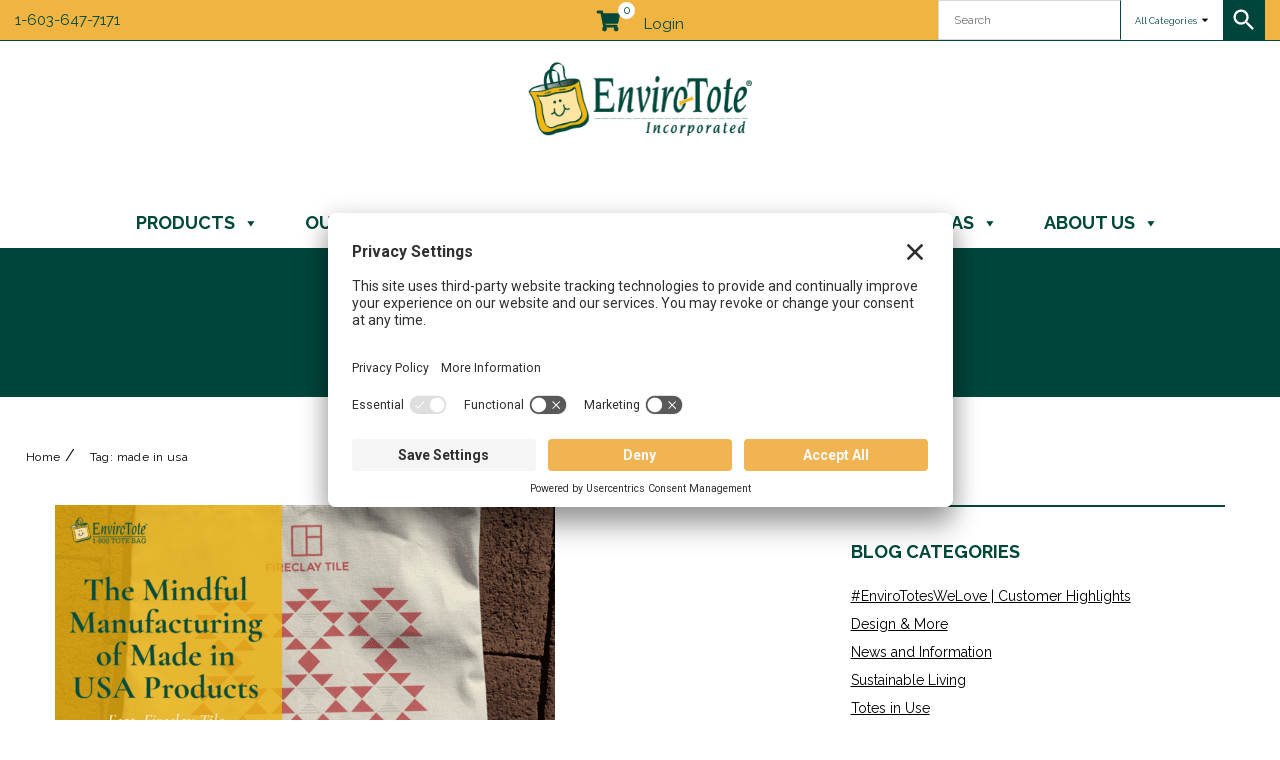

--- FILE ---
content_type: text/html; charset=UTF-8
request_url: https://enviro-tote.com/blog/tag/made-in-usa/page/3/
body_size: 24637
content:
<!DOCTYPE html>
<html lang="en-US" prefix="og: https://ogp.me/ns#">
    <head>
        <meta charset="UTF-8">
<script type="text/javascript">
/* <![CDATA[ */
var gform;gform||(document.addEventListener("gform_main_scripts_loaded",function(){gform.scriptsLoaded=!0}),document.addEventListener("gform/theme/scripts_loaded",function(){gform.themeScriptsLoaded=!0}),window.addEventListener("DOMContentLoaded",function(){gform.domLoaded=!0}),gform={domLoaded:!1,scriptsLoaded:!1,themeScriptsLoaded:!1,isFormEditor:()=>"function"==typeof InitializeEditor,callIfLoaded:function(o){return!(!gform.domLoaded||!gform.scriptsLoaded||!gform.themeScriptsLoaded&&!gform.isFormEditor()||(gform.isFormEditor()&&console.warn("The use of gform.initializeOnLoaded() is deprecated in the form editor context and will be removed in Gravity Forms 3.1."),o(),0))},initializeOnLoaded:function(o){gform.callIfLoaded(o)||(document.addEventListener("gform_main_scripts_loaded",()=>{gform.scriptsLoaded=!0,gform.callIfLoaded(o)}),document.addEventListener("gform/theme/scripts_loaded",()=>{gform.themeScriptsLoaded=!0,gform.callIfLoaded(o)}),window.addEventListener("DOMContentLoaded",()=>{gform.domLoaded=!0,gform.callIfLoaded(o)}))},hooks:{action:{},filter:{}},addAction:function(o,r,e,t){gform.addHook("action",o,r,e,t)},addFilter:function(o,r,e,t){gform.addHook("filter",o,r,e,t)},doAction:function(o){gform.doHook("action",o,arguments)},applyFilters:function(o){return gform.doHook("filter",o,arguments)},removeAction:function(o,r){gform.removeHook("action",o,r)},removeFilter:function(o,r,e){gform.removeHook("filter",o,r,e)},addHook:function(o,r,e,t,n){null==gform.hooks[o][r]&&(gform.hooks[o][r]=[]);var d=gform.hooks[o][r];null==n&&(n=r+"_"+d.length),gform.hooks[o][r].push({tag:n,callable:e,priority:t=null==t?10:t})},doHook:function(r,o,e){var t;if(e=Array.prototype.slice.call(e,1),null!=gform.hooks[r][o]&&((o=gform.hooks[r][o]).sort(function(o,r){return o.priority-r.priority}),o.forEach(function(o){"function"!=typeof(t=o.callable)&&(t=window[t]),"action"==r?t.apply(null,e):e[0]=t.apply(null,e)})),"filter"==r)return e[0]},removeHook:function(o,r,t,n){var e;null!=gform.hooks[o][r]&&(e=(e=gform.hooks[o][r]).filter(function(o,r,e){return!!(null!=n&&n!=o.tag||null!=t&&t!=o.priority)}),gform.hooks[o][r]=e)}});
/* ]]> */
</script>

        <meta content="width=device-width, initial-scale=1, maximum-scale=1" name="viewport">
        <meta content="IE=edge" http-equiv="X-UA-Compatible">
        <meta content="telephone=no" name="format-detection">
        <!-- SET: Title -->
        <!-- SET: Favicon -->
        <link href="https://enviro-tote.com/wp-content/themes/envirotote/images/favicon.png" rel="shortcut icon" type="image/x-icon">
        <!-- SET: Stylesheet -->         
        <!--[if lt IE 9]>
        <!-- Google Tag Manager -->
            <script>(function(w,d,s,l,i){w[l]=w[l]||[];w[l].push({'gtm.start':new Date().getTime(),event:'gtm.js'});var f=d.getElementsByTagName(s)[0],j=d.createElement(s),dl=l!='dataLayer'?'&l='+l:'';j.async=true;j.src='https://www.googletagmanager.com/gtm.js?id='+i+dl;f.parentNode.insertBefore(j,f);})(window,document,'script','dataLayer','GTM-T76H9VK');</script>
        <!-- End Google Tag Manager -->
    <style></style>
    <![endif]-->
  
        <link rel="pingback" href="https://enviro-tote.com/xmlrpc.php">
        	<style>img:is([sizes="auto" i], [sizes^="auto," i]) { contain-intrinsic-size: 3000px 1500px }</style>
	<!-- TERMAGEDDON + USERCENTRICS -->
<link rel="preconnect" href="//privacy-proxy.usercentrics.eu">
<link rel="preload" href="//privacy-proxy.usercentrics.eu/latest/uc-block.bundle.js" as="script">
<script type="application/javascript" src="https://privacy-proxy.usercentrics.eu/latest/uc-block.bundle.js"></script>
<script id="usercentrics-cmp" src="https://app.usercentrics.eu/browser-ui/latest/loader.js" data-settings-id="gmTz31qrVJH18s" async></script>
<script>uc.setCustomTranslations('https://termageddon.ams3.cdn.digitaloceanspaces.com/translations/');</script><!-- END TERMAGEDDON + USERCENTRICS -->

<!-- Search Engine Optimization by Rank Math PRO - https://rankmath.com/ -->
<title>made in usa Archives - Page 3 of 4 - Enviro-Tote | Custom Canvas Tote Bags - Made in USA</title>
<meta name="robots" content="follow, index, max-snippet:-1, max-video-preview:-1, max-image-preview:large"/>
<link rel="canonical" href="https://enviro-tote.com/blog/tag/made-in-usa/page/3/" />
<link rel="prev" href="https://enviro-tote.com/blog/tag/made-in-usa/page/2/" />
<link rel="next" href="https://enviro-tote.com/blog/tag/made-in-usa/page/4/" />
<meta property="og:locale" content="en_US" />
<meta property="og:type" content="article" />
<meta property="og:title" content="made in usa Archives - Page 3 of 4 - Enviro-Tote | Custom Canvas Tote Bags - Made in USA" />
<meta property="og:url" content="https://enviro-tote.com/blog/tag/made-in-usa/page/3/" />
<meta property="og:site_name" content="Enviro-Tote | Custom Canvas Tote Bags - Made in USA" />
<meta name="twitter:card" content="summary_large_image" />
<meta name="twitter:title" content="made in usa Archives - Page 3 of 4 - Enviro-Tote | Custom Canvas Tote Bags - Made in USA" />
<meta name="twitter:label1" content="Posts" />
<meta name="twitter:data1" content="36" />
<script type="application/ld+json" class="rank-math-schema-pro">{"@context":"https://schema.org","@graph":[{"@type":"Place","@id":"https://enviro-tote.com/#place","address":{"@type":"PostalAddress","streetAddress":"15 Industrial Drive","addressLocality":"Londonderry","addressRegion":"NH","postalCode":"03053"}},{"@type":"Organization","@id":"https://enviro-tote.com/#organization","name":"Enviro-tote","url":"https://enviro-tote.com","address":{"@type":"PostalAddress","streetAddress":"15 Industrial Drive","addressLocality":"Londonderry","addressRegion":"NH","postalCode":"03053"},"logo":{"@type":"ImageObject","@id":"https://enviro-tote.com/#logo","url":"https://enviro-tote.com/wp-content/uploads/2020/03/logo.png","contentUrl":"https://enviro-tote.com/wp-content/uploads/2020/03/logo.png","caption":"Enviro-tote","inLanguage":"en-US","width":"192","height":"190"},"contactPoint":[{"@type":"ContactPoint","telephone":"+1603-647-7171","contactType":"customer support"}],"location":{"@id":"https://enviro-tote.com/#place"}},{"@type":"WebSite","@id":"https://enviro-tote.com/#website","url":"https://enviro-tote.com","name":"Enviro-tote","publisher":{"@id":"https://enviro-tote.com/#organization"},"inLanguage":"en-US"},{"@type":"BreadcrumbList","@id":"https://enviro-tote.com/blog/tag/made-in-usa/page/3/#breadcrumb","itemListElement":[{"@type":"ListItem","position":"1","item":{"@id":"https://enviro-tote.com","name":"Home"}},{"@type":"ListItem","position":"2","item":{"@id":"https://enviro-tote.com/blog/tag/made-in-usa/","name":"made in usa"}}]},{"@type":"CollectionPage","@id":"https://enviro-tote.com/blog/tag/made-in-usa/page/3/#webpage","url":"https://enviro-tote.com/blog/tag/made-in-usa/page/3/","name":"made in usa Archives - Page 3 of 4 - Enviro-Tote | Custom Canvas Tote Bags - Made in USA","isPartOf":{"@id":"https://enviro-tote.com/#website"},"inLanguage":"en-US","breadcrumb":{"@id":"https://enviro-tote.com/blog/tag/made-in-usa/page/3/#breadcrumb"}}]}</script>
<!-- /Rank Math WordPress SEO plugin -->

<link rel='dns-prefetch' href='//www.googletagmanager.com' />
<link rel='dns-prefetch' href='//cdnjs.cloudflare.com' />
<link rel='dns-prefetch' href='//stackpath.bootstrapcdn.com' />
<link rel='dns-prefetch' href='//code.jquery.com' />
<link rel='dns-prefetch' href='//kit.fontawesome.com' />
<link rel='dns-prefetch' href='//cdn.linearicons.com' />
<link rel='dns-prefetch' href='//fonts.googleapis.com' />
<link rel="alternate" type="application/rss+xml" title="Enviro-Tote | Custom Canvas Tote Bags - Made in USA &raquo; Feed" href="https://enviro-tote.com/feed/" />
<link rel="alternate" type="application/rss+xml" title="Enviro-Tote | Custom Canvas Tote Bags - Made in USA &raquo; Comments Feed" href="https://enviro-tote.com/comments/feed/" />
<link rel="alternate" type="application/rss+xml" title="Enviro-Tote | Custom Canvas Tote Bags - Made in USA &raquo; made in usa Tag Feed" href="https://enviro-tote.com/blog/tag/made-in-usa/feed/" />
<script type="text/javascript">
/* <![CDATA[ */
window._wpemojiSettings = {"baseUrl":"https:\/\/s.w.org\/images\/core\/emoji\/15.1.0\/72x72\/","ext":".png","svgUrl":"https:\/\/s.w.org\/images\/core\/emoji\/15.1.0\/svg\/","svgExt":".svg","source":{"concatemoji":"https:\/\/enviro-tote.com\/wp-includes\/js\/wp-emoji-release.min.js?ver=6.8.1"}};
/*! This file is auto-generated */
!function(i,n){var o,s,e;function c(e){try{var t={supportTests:e,timestamp:(new Date).valueOf()};sessionStorage.setItem(o,JSON.stringify(t))}catch(e){}}function p(e,t,n){e.clearRect(0,0,e.canvas.width,e.canvas.height),e.fillText(t,0,0);var t=new Uint32Array(e.getImageData(0,0,e.canvas.width,e.canvas.height).data),r=(e.clearRect(0,0,e.canvas.width,e.canvas.height),e.fillText(n,0,0),new Uint32Array(e.getImageData(0,0,e.canvas.width,e.canvas.height).data));return t.every(function(e,t){return e===r[t]})}function u(e,t,n){switch(t){case"flag":return n(e,"\ud83c\udff3\ufe0f\u200d\u26a7\ufe0f","\ud83c\udff3\ufe0f\u200b\u26a7\ufe0f")?!1:!n(e,"\ud83c\uddfa\ud83c\uddf3","\ud83c\uddfa\u200b\ud83c\uddf3")&&!n(e,"\ud83c\udff4\udb40\udc67\udb40\udc62\udb40\udc65\udb40\udc6e\udb40\udc67\udb40\udc7f","\ud83c\udff4\u200b\udb40\udc67\u200b\udb40\udc62\u200b\udb40\udc65\u200b\udb40\udc6e\u200b\udb40\udc67\u200b\udb40\udc7f");case"emoji":return!n(e,"\ud83d\udc26\u200d\ud83d\udd25","\ud83d\udc26\u200b\ud83d\udd25")}return!1}function f(e,t,n){var r="undefined"!=typeof WorkerGlobalScope&&self instanceof WorkerGlobalScope?new OffscreenCanvas(300,150):i.createElement("canvas"),a=r.getContext("2d",{willReadFrequently:!0}),o=(a.textBaseline="top",a.font="600 32px Arial",{});return e.forEach(function(e){o[e]=t(a,e,n)}),o}function t(e){var t=i.createElement("script");t.src=e,t.defer=!0,i.head.appendChild(t)}"undefined"!=typeof Promise&&(o="wpEmojiSettingsSupports",s=["flag","emoji"],n.supports={everything:!0,everythingExceptFlag:!0},e=new Promise(function(e){i.addEventListener("DOMContentLoaded",e,{once:!0})}),new Promise(function(t){var n=function(){try{var e=JSON.parse(sessionStorage.getItem(o));if("object"==typeof e&&"number"==typeof e.timestamp&&(new Date).valueOf()<e.timestamp+604800&&"object"==typeof e.supportTests)return e.supportTests}catch(e){}return null}();if(!n){if("undefined"!=typeof Worker&&"undefined"!=typeof OffscreenCanvas&&"undefined"!=typeof URL&&URL.createObjectURL&&"undefined"!=typeof Blob)try{var e="postMessage("+f.toString()+"("+[JSON.stringify(s),u.toString(),p.toString()].join(",")+"));",r=new Blob([e],{type:"text/javascript"}),a=new Worker(URL.createObjectURL(r),{name:"wpTestEmojiSupports"});return void(a.onmessage=function(e){c(n=e.data),a.terminate(),t(n)})}catch(e){}c(n=f(s,u,p))}t(n)}).then(function(e){for(var t in e)n.supports[t]=e[t],n.supports.everything=n.supports.everything&&n.supports[t],"flag"!==t&&(n.supports.everythingExceptFlag=n.supports.everythingExceptFlag&&n.supports[t]);n.supports.everythingExceptFlag=n.supports.everythingExceptFlag&&!n.supports.flag,n.DOMReady=!1,n.readyCallback=function(){n.DOMReady=!0}}).then(function(){return e}).then(function(){var e;n.supports.everything||(n.readyCallback(),(e=n.source||{}).concatemoji?t(e.concatemoji):e.wpemoji&&e.twemoji&&(t(e.twemoji),t(e.wpemoji)))}))}((window,document),window._wpemojiSettings);
/* ]]> */
</script>
<style id='wp-emoji-styles-inline-css' type='text/css'>

	img.wp-smiley, img.emoji {
		display: inline !important;
		border: none !important;
		box-shadow: none !important;
		height: 1em !important;
		width: 1em !important;
		margin: 0 0.07em !important;
		vertical-align: -0.1em !important;
		background: none !important;
		padding: 0 !important;
	}
</style>
<link rel='stylesheet' id='wp-block-library-css' href='https://enviro-tote.com/wp-includes/css/dist/block-library/style.min.css?ver=6.8.1' type='text/css' media='all' />
<style id='classic-theme-styles-inline-css' type='text/css'>
/*! This file is auto-generated */
.wp-block-button__link{color:#fff;background-color:#32373c;border-radius:9999px;box-shadow:none;text-decoration:none;padding:calc(.667em + 2px) calc(1.333em + 2px);font-size:1.125em}.wp-block-file__button{background:#32373c;color:#fff;text-decoration:none}
</style>
<style id='global-styles-inline-css' type='text/css'>
:root{--wp--preset--aspect-ratio--square: 1;--wp--preset--aspect-ratio--4-3: 4/3;--wp--preset--aspect-ratio--3-4: 3/4;--wp--preset--aspect-ratio--3-2: 3/2;--wp--preset--aspect-ratio--2-3: 2/3;--wp--preset--aspect-ratio--16-9: 16/9;--wp--preset--aspect-ratio--9-16: 9/16;--wp--preset--color--black: #000000;--wp--preset--color--cyan-bluish-gray: #abb8c3;--wp--preset--color--white: #fff;--wp--preset--color--pale-pink: #f78da7;--wp--preset--color--vivid-red: #cf2e2e;--wp--preset--color--luminous-vivid-orange: #ff6900;--wp--preset--color--luminous-vivid-amber: #fcb900;--wp--preset--color--light-green-cyan: #7bdcb5;--wp--preset--color--vivid-green-cyan: #00d084;--wp--preset--color--pale-cyan-blue: #8ed1fc;--wp--preset--color--vivid-cyan-blue: #0693e3;--wp--preset--color--vivid-purple: #9b51e0;--wp--preset--color--yellow: #f0b442;--wp--preset--color--green: #00453b;--wp--preset--color--dark-grey: #6d6e6e;--wp--preset--color--light-grey: #fafaf7;--wp--preset--gradient--vivid-cyan-blue-to-vivid-purple: linear-gradient(135deg,rgba(6,147,227,1) 0%,rgb(155,81,224) 100%);--wp--preset--gradient--light-green-cyan-to-vivid-green-cyan: linear-gradient(135deg,rgb(122,220,180) 0%,rgb(0,208,130) 100%);--wp--preset--gradient--luminous-vivid-amber-to-luminous-vivid-orange: linear-gradient(135deg,rgba(252,185,0,1) 0%,rgba(255,105,0,1) 100%);--wp--preset--gradient--luminous-vivid-orange-to-vivid-red: linear-gradient(135deg,rgba(255,105,0,1) 0%,rgb(207,46,46) 100%);--wp--preset--gradient--very-light-gray-to-cyan-bluish-gray: linear-gradient(135deg,rgb(238,238,238) 0%,rgb(169,184,195) 100%);--wp--preset--gradient--cool-to-warm-spectrum: linear-gradient(135deg,rgb(74,234,220) 0%,rgb(151,120,209) 20%,rgb(207,42,186) 40%,rgb(238,44,130) 60%,rgb(251,105,98) 80%,rgb(254,248,76) 100%);--wp--preset--gradient--blush-light-purple: linear-gradient(135deg,rgb(255,206,236) 0%,rgb(152,150,240) 100%);--wp--preset--gradient--blush-bordeaux: linear-gradient(135deg,rgb(254,205,165) 0%,rgb(254,45,45) 50%,rgb(107,0,62) 100%);--wp--preset--gradient--luminous-dusk: linear-gradient(135deg,rgb(255,203,112) 0%,rgb(199,81,192) 50%,rgb(65,88,208) 100%);--wp--preset--gradient--pale-ocean: linear-gradient(135deg,rgb(255,245,203) 0%,rgb(182,227,212) 50%,rgb(51,167,181) 100%);--wp--preset--gradient--electric-grass: linear-gradient(135deg,rgb(202,248,128) 0%,rgb(113,206,126) 100%);--wp--preset--gradient--midnight: linear-gradient(135deg,rgb(2,3,129) 0%,rgb(40,116,252) 100%);--wp--preset--font-size--small: 13px;--wp--preset--font-size--medium: 20px;--wp--preset--font-size--large: 36px;--wp--preset--font-size--x-large: 42px;--wp--preset--spacing--20: 0.44rem;--wp--preset--spacing--30: 0.67rem;--wp--preset--spacing--40: 1rem;--wp--preset--spacing--50: 1.5rem;--wp--preset--spacing--60: 2.25rem;--wp--preset--spacing--70: 3.38rem;--wp--preset--spacing--80: 5.06rem;--wp--preset--shadow--natural: 6px 6px 9px rgba(0, 0, 0, 0.2);--wp--preset--shadow--deep: 12px 12px 50px rgba(0, 0, 0, 0.4);--wp--preset--shadow--sharp: 6px 6px 0px rgba(0, 0, 0, 0.2);--wp--preset--shadow--outlined: 6px 6px 0px -3px rgba(255, 255, 255, 1), 6px 6px rgba(0, 0, 0, 1);--wp--preset--shadow--crisp: 6px 6px 0px rgba(0, 0, 0, 1);}:where(.is-layout-flex){gap: 0.5em;}:where(.is-layout-grid){gap: 0.5em;}body .is-layout-flex{display: flex;}.is-layout-flex{flex-wrap: wrap;align-items: center;}.is-layout-flex > :is(*, div){margin: 0;}body .is-layout-grid{display: grid;}.is-layout-grid > :is(*, div){margin: 0;}:where(.wp-block-columns.is-layout-flex){gap: 2em;}:where(.wp-block-columns.is-layout-grid){gap: 2em;}:where(.wp-block-post-template.is-layout-flex){gap: 1.25em;}:where(.wp-block-post-template.is-layout-grid){gap: 1.25em;}.has-black-color{color: var(--wp--preset--color--black) !important;}.has-cyan-bluish-gray-color{color: var(--wp--preset--color--cyan-bluish-gray) !important;}.has-white-color{color: var(--wp--preset--color--white) !important;}.has-pale-pink-color{color: var(--wp--preset--color--pale-pink) !important;}.has-vivid-red-color{color: var(--wp--preset--color--vivid-red) !important;}.has-luminous-vivid-orange-color{color: var(--wp--preset--color--luminous-vivid-orange) !important;}.has-luminous-vivid-amber-color{color: var(--wp--preset--color--luminous-vivid-amber) !important;}.has-light-green-cyan-color{color: var(--wp--preset--color--light-green-cyan) !important;}.has-vivid-green-cyan-color{color: var(--wp--preset--color--vivid-green-cyan) !important;}.has-pale-cyan-blue-color{color: var(--wp--preset--color--pale-cyan-blue) !important;}.has-vivid-cyan-blue-color{color: var(--wp--preset--color--vivid-cyan-blue) !important;}.has-vivid-purple-color{color: var(--wp--preset--color--vivid-purple) !important;}.has-black-background-color{background-color: var(--wp--preset--color--black) !important;}.has-cyan-bluish-gray-background-color{background-color: var(--wp--preset--color--cyan-bluish-gray) !important;}.has-white-background-color{background-color: var(--wp--preset--color--white) !important;}.has-pale-pink-background-color{background-color: var(--wp--preset--color--pale-pink) !important;}.has-vivid-red-background-color{background-color: var(--wp--preset--color--vivid-red) !important;}.has-luminous-vivid-orange-background-color{background-color: var(--wp--preset--color--luminous-vivid-orange) !important;}.has-luminous-vivid-amber-background-color{background-color: var(--wp--preset--color--luminous-vivid-amber) !important;}.has-light-green-cyan-background-color{background-color: var(--wp--preset--color--light-green-cyan) !important;}.has-vivid-green-cyan-background-color{background-color: var(--wp--preset--color--vivid-green-cyan) !important;}.has-pale-cyan-blue-background-color{background-color: var(--wp--preset--color--pale-cyan-blue) !important;}.has-vivid-cyan-blue-background-color{background-color: var(--wp--preset--color--vivid-cyan-blue) !important;}.has-vivid-purple-background-color{background-color: var(--wp--preset--color--vivid-purple) !important;}.has-black-border-color{border-color: var(--wp--preset--color--black) !important;}.has-cyan-bluish-gray-border-color{border-color: var(--wp--preset--color--cyan-bluish-gray) !important;}.has-white-border-color{border-color: var(--wp--preset--color--white) !important;}.has-pale-pink-border-color{border-color: var(--wp--preset--color--pale-pink) !important;}.has-vivid-red-border-color{border-color: var(--wp--preset--color--vivid-red) !important;}.has-luminous-vivid-orange-border-color{border-color: var(--wp--preset--color--luminous-vivid-orange) !important;}.has-luminous-vivid-amber-border-color{border-color: var(--wp--preset--color--luminous-vivid-amber) !important;}.has-light-green-cyan-border-color{border-color: var(--wp--preset--color--light-green-cyan) !important;}.has-vivid-green-cyan-border-color{border-color: var(--wp--preset--color--vivid-green-cyan) !important;}.has-pale-cyan-blue-border-color{border-color: var(--wp--preset--color--pale-cyan-blue) !important;}.has-vivid-cyan-blue-border-color{border-color: var(--wp--preset--color--vivid-cyan-blue) !important;}.has-vivid-purple-border-color{border-color: var(--wp--preset--color--vivid-purple) !important;}.has-vivid-cyan-blue-to-vivid-purple-gradient-background{background: var(--wp--preset--gradient--vivid-cyan-blue-to-vivid-purple) !important;}.has-light-green-cyan-to-vivid-green-cyan-gradient-background{background: var(--wp--preset--gradient--light-green-cyan-to-vivid-green-cyan) !important;}.has-luminous-vivid-amber-to-luminous-vivid-orange-gradient-background{background: var(--wp--preset--gradient--luminous-vivid-amber-to-luminous-vivid-orange) !important;}.has-luminous-vivid-orange-to-vivid-red-gradient-background{background: var(--wp--preset--gradient--luminous-vivid-orange-to-vivid-red) !important;}.has-very-light-gray-to-cyan-bluish-gray-gradient-background{background: var(--wp--preset--gradient--very-light-gray-to-cyan-bluish-gray) !important;}.has-cool-to-warm-spectrum-gradient-background{background: var(--wp--preset--gradient--cool-to-warm-spectrum) !important;}.has-blush-light-purple-gradient-background{background: var(--wp--preset--gradient--blush-light-purple) !important;}.has-blush-bordeaux-gradient-background{background: var(--wp--preset--gradient--blush-bordeaux) !important;}.has-luminous-dusk-gradient-background{background: var(--wp--preset--gradient--luminous-dusk) !important;}.has-pale-ocean-gradient-background{background: var(--wp--preset--gradient--pale-ocean) !important;}.has-electric-grass-gradient-background{background: var(--wp--preset--gradient--electric-grass) !important;}.has-midnight-gradient-background{background: var(--wp--preset--gradient--midnight) !important;}.has-small-font-size{font-size: var(--wp--preset--font-size--small) !important;}.has-medium-font-size{font-size: var(--wp--preset--font-size--medium) !important;}.has-large-font-size{font-size: var(--wp--preset--font-size--large) !important;}.has-x-large-font-size{font-size: var(--wp--preset--font-size--x-large) !important;}
:where(.wp-block-post-template.is-layout-flex){gap: 1.25em;}:where(.wp-block-post-template.is-layout-grid){gap: 1.25em;}
:where(.wp-block-columns.is-layout-flex){gap: 2em;}:where(.wp-block-columns.is-layout-grid){gap: 2em;}
:root :where(.wp-block-pullquote){font-size: 1.5em;line-height: 1.6;}
</style>
<link rel='stylesheet' id='pb-accordion-blocks-style-css' href='https://enviro-tote.com/wp-content/plugins/accordion-blocks/build/index.css?ver=1.5.0' type='text/css' media='all' />
<link rel='stylesheet' id='woocommerce-layout-css' href='https://enviro-tote.com/wp-content/plugins/woocommerce/assets/css/woocommerce-layout.css?ver=10.4.3' type='text/css' media='all' />
<link rel='stylesheet' id='woocommerce-smallscreen-css' href='https://enviro-tote.com/wp-content/plugins/woocommerce/assets/css/woocommerce-smallscreen.css?ver=10.4.3' type='text/css' media='only screen and (max-width: 768px)' />
<link rel='stylesheet' id='woocommerce-general-css' href='https://enviro-tote.com/wp-content/plugins/woocommerce/assets/css/woocommerce.css?ver=10.4.3' type='text/css' media='all' />
<style id='woocommerce-inline-inline-css' type='text/css'>
.woocommerce form .form-row .required { visibility: visible; }
</style>
<link rel='stylesheet' id='aws-pro-style-css' href='https://enviro-tote.com/wp-content/plugins/advanced-woo-search-pro/assets/css/common.min.css?ver=pro3.29' type='text/css' media='all' />
<link rel='stylesheet' id='megamenu-css' href='https://enviro-tote.com/wp-content/uploads/maxmegamenu/style.css?ver=a1fd60' type='text/css' media='all' />
<link rel='stylesheet' id='dashicons-css' href='https://enviro-tote.com/wp-includes/css/dashicons.min.css?ver=6.8.1' type='text/css' media='all' />
<link rel='stylesheet' id='wc-avatax-frontend-css' href='https://enviro-tote.com/wp-content/plugins/woocommerce-avatax/assets/css/frontend/wc-avatax-frontend.min.css?ver=2.7.1' type='text/css' media='all' />
<link rel='stylesheet' id='bootstrap-css' href='https://stackpath.bootstrapcdn.com/bootstrap/4.1.3/css/bootstrap.min.css' type='text/css' media='all' />
<link rel='stylesheet' id='style-css' href='https://enviro-tote.com/wp-content/themes/envirotote/css/style.css' type='text/css' media='all' />
<link rel='stylesheet' id='style-1-css' href='https://enviro-tote.com/wp-content/themes/envirotote/style.css' type='text/css' media='all' />
<link rel='stylesheet' id='style-2-css' href='https://fonts.googleapis.com/css?family=Arvo:400,400i,700,700i&#038;display=swap' type='text/css' media='all' />
<link rel='stylesheet' id='slick-css' href='https://enviro-tote.com/wp-content/themes/envirotote/css/slick.css' type='text/css' media='all' />
<link rel='stylesheet' id='slicktheme-css' href='https://enviro-tote.com/wp-content/themes/envirotote/css/slick-theme.css' type='text/css' media='all' />
<link rel='stylesheet' id='gform_basic-css' href='https://enviro-tote.com/wp-content/plugins/gravityforms/assets/css/dist/basic.min.css?ver=2.9.25' type='text/css' media='all' />
<link rel='stylesheet' id='gform_theme_components-css' href='https://enviro-tote.com/wp-content/plugins/gravityforms/assets/css/dist/theme-components.min.css?ver=2.9.25' type='text/css' media='all' />
<link rel='stylesheet' id='gform_theme-css' href='https://enviro-tote.com/wp-content/plugins/gravityforms/assets/css/dist/theme.min.css?ver=2.9.25' type='text/css' media='all' />
<style id='generateblocks-inline-css' type='text/css'>
:root{--gb-container-width:1100px;}.gb-container .wp-block-image img{vertical-align:middle;}.gb-grid-wrapper .wp-block-image{margin-bottom:0;}.gb-highlight{background:none;}.gb-shape{line-height:0;}.gb-container-link{position:absolute;top:0;right:0;bottom:0;left:0;z-index:99;}
</style>
<link rel='stylesheet' id='psfw-fontawesome-css' href='https://enviro-tote.com/wp-content/plugins/product-slider-for-woocommerce/css/font-awesome.min.css?ver=3.0.2' type='text/css' media='all' />
<link rel='stylesheet' id='psfw-font-css' href='//fonts.googleapis.com/css?family=Bitter%7CHind%7CPlayfair+Display%3A400%2C400i%2C700%2C700i%2C900%2C900i%7COpen+Sans%3A400%2C500%2C600%2C700%2C900%7CLato%3A300%2C400%2C700%2C900%7CMontserrat%7CDroid+Sans%7CRoboto%7CLora%3A400%2C400i%2C700%2C700i%7CRoboto+Slab%7CRubik%7CMerriweather%3A300%2C400%2C700%2C900%7CPoppins%7CRopa+Sans%7CPlayfair+Display%7CRubik%7CSource+Sans+Pro%7CRoboto+Condensed%7CRoboto+Slab%3A300%2C400%2C700%7CAmatic+SC%3A400%2C700%7CQuicksand%7COswald%7CQuicksand%3A400%2C500%2C700&#038;ver=6.8.1' type='text/css' media='all' />
<link rel='stylesheet' id='psfw-animation-style-css' href='https://enviro-tote.com/wp-content/plugins/product-slider-for-woocommerce/css/animate.css?ver=3.0.2' type='text/css' media='all' />
<link rel='stylesheet' id='psfw-scroll-style-css' href='https://enviro-tote.com/wp-content/plugins/product-slider-for-woocommerce/css/jquery.mCustomScrollbar.css?ver=3.0.2' type='text/css' media='all' />
<link rel='stylesheet' id='psfw-linearicons-css' href='https://cdn.linearicons.com/free/1.0.0/icon-font.min.css?ver=6.8.1' type='text/css' media='all' />
<link rel='stylesheet' id='psfw-bxslider-style-css' href='https://enviro-tote.com/wp-content/plugins/product-slider-for-woocommerce/css/jquery.bxslider.css?ver=3.0.2' type='text/css' media='all' />
<link rel='stylesheet' id='psfw-frontend-style-css' href='https://enviro-tote.com/wp-content/plugins/product-slider-for-woocommerce/css/psfw-frontend.css?ver=3.0.2' type='text/css' media='all' />
<link rel='stylesheet' id='psfw-responsive-style-css' href='https://enviro-tote.com/wp-content/plugins/product-slider-for-woocommerce/css/psfw-responsive.css?ver=3.0.2' type='text/css' media='all' />
<link rel='stylesheet' id='wprevpro_w3-css' href='https://enviro-tote.com/wp-content/plugins/wp-review-slider-pro/public/css/wprevpro_w3_min.css?ver=12.3.1_1' type='text/css' media='all' />
<script type="text/template" id="tmpl-variation-template">
	<div class="woocommerce-variation-description">{{{ data.variation.variation_description }}}</div>
	<div class="woocommerce-variation-price">{{{ data.variation.price_html }}}</div>
	<div class="woocommerce-variation-availability">{{{ data.variation.availability_html }}}</div>
</script>
<script type="text/template" id="tmpl-unavailable-variation-template">
	<p role="alert">Sorry, this product is unavailable. Please choose a different combination.</p>
</script>
<script type="text/javascript" id="woocommerce-google-analytics-integration-gtag-js-after">
/* <![CDATA[ */
/* Google Analytics for WooCommerce (gtag.js) */
					window.dataLayer = window.dataLayer || [];
					function gtag(){dataLayer.push(arguments);}
					// Set up default consent state.
					for ( const mode of [{"analytics_storage":"denied","ad_storage":"denied","ad_user_data":"denied","ad_personalization":"denied","region":["AT","BE","BG","HR","CY","CZ","DK","EE","FI","FR","DE","GR","HU","IS","IE","IT","LV","LI","LT","LU","MT","NL","NO","PL","PT","RO","SK","SI","ES","SE","GB","CH"]}] || [] ) {
						gtag( "consent", "default", { "wait_for_update": 500, ...mode } );
					}
					gtag("js", new Date());
					gtag("set", "developer_id.dOGY3NW", true);
					gtag("config", "G-23YTR1XEKK", {"track_404":true,"allow_google_signals":true,"logged_in":false,"linker":{"domains":[],"allow_incoming":false},"custom_map":{"dimension1":"logged_in"}});
/* ]]> */
</script>
<script type="text/javascript" src="https://enviro-tote.com/wp-includes/js/jquery/jquery.min.js?ver=3.7.1" id="jquery-core-js"></script>
<script type="text/javascript" src="https://enviro-tote.com/wp-includes/js/jquery/jquery-migrate.min.js?ver=3.4.1" id="jquery-migrate-js"></script>
<script type="text/javascript" src="https://enviro-tote.com/wp-content/plugins/woocommerce/assets/js/jquery-blockui/jquery.blockUI.min.js?ver=2.7.0-wc.10.4.3" id="wc-jquery-blockui-js" data-wp-strategy="defer"></script>
<script type="text/javascript" id="wc-add-to-cart-js-extra">
/* <![CDATA[ */
var wc_add_to_cart_params = {"ajax_url":"\/wp-admin\/admin-ajax.php","wc_ajax_url":"\/?wc-ajax=%%endpoint%%","i18n_view_cart":"View cart","cart_url":"https:\/\/enviro-tote.com\/cart\/","is_cart":"","cart_redirect_after_add":"no"};
/* ]]> */
</script>
<script type="text/javascript" src="https://enviro-tote.com/wp-content/plugins/woocommerce/assets/js/frontend/add-to-cart.min.js?ver=10.4.3" id="wc-add-to-cart-js" defer="defer" data-wp-strategy="defer"></script>
<script type="text/javascript" src="https://enviro-tote.com/wp-content/plugins/woocommerce/assets/js/js-cookie/js.cookie.min.js?ver=2.1.4-wc.10.4.3" id="wc-js-cookie-js" defer="defer" data-wp-strategy="defer"></script>
<script type="text/javascript" id="woocommerce-js-extra">
/* <![CDATA[ */
var woocommerce_params = {"ajax_url":"\/wp-admin\/admin-ajax.php","wc_ajax_url":"\/?wc-ajax=%%endpoint%%","i18n_password_show":"Show password","i18n_password_hide":"Hide password"};
/* ]]> */
</script>
<script type="text/javascript" src="https://enviro-tote.com/wp-content/plugins/woocommerce/assets/js/frontend/woocommerce.min.js?ver=10.4.3" id="woocommerce-js" defer="defer" data-wp-strategy="defer"></script>
<script type="text/javascript" src="https://enviro-tote.com/wp-content/themes/envirotote/js/slick.js" id="slick-js"></script>
<script type="text/javascript" src="https://enviro-tote.com/wp-content/themes/envirotote/js/custom.js?ver=6.8.1" id="et-custom-js"></script>
<script type="text/javascript" defer='defer' src="https://enviro-tote.com/wp-content/plugins/gravityforms/js/jquery.json.min.js?ver=2.9.25" id="gform_json-js"></script>
<script type="text/javascript" id="gform_gravityforms-js-extra">
/* <![CDATA[ */
var gf_global = {"gf_currency_config":{"name":"U.S. Dollar","symbol_left":"$","symbol_right":"","symbol_padding":"","thousand_separator":",","decimal_separator":".","decimals":2,"code":"USD"},"base_url":"https:\/\/enviro-tote.com\/wp-content\/plugins\/gravityforms","number_formats":[],"spinnerUrl":"https:\/\/enviro-tote.com\/wp-content\/plugins\/gravityforms\/images\/spinner.svg","version_hash":"dadea02fa48fab6cb974ad47d5de4a47","strings":{"newRowAdded":"New row added.","rowRemoved":"Row removed","formSaved":"The form has been saved.  The content contains the link to return and complete the form."}};
var gform_i18n = {"datepicker":{"days":{"monday":"Mo","tuesday":"Tu","wednesday":"We","thursday":"Th","friday":"Fr","saturday":"Sa","sunday":"Su"},"months":{"january":"January","february":"February","march":"March","april":"April","may":"May","june":"June","july":"July","august":"August","september":"September","october":"October","november":"November","december":"December"},"firstDay":0,"iconText":"Select date"}};
var gf_legacy_multi = {"3":""};
var gform_gravityforms = {"strings":{"invalid_file_extension":"This type of file is not allowed. Must be one of the following:","delete_file":"Delete this file","in_progress":"in progress","file_exceeds_limit":"File exceeds size limit","illegal_extension":"This type of file is not allowed.","max_reached":"Maximum number of files reached","unknown_error":"There was a problem while saving the file on the server","currently_uploading":"Please wait for the uploading to complete","cancel":"Cancel","cancel_upload":"Cancel this upload","cancelled":"Cancelled","error":"Error","message":"Message"},"vars":{"images_url":"https:\/\/enviro-tote.com\/wp-content\/plugins\/gravityforms\/images"}};
/* ]]> */
</script>
<script type="text/javascript" defer='defer' src="https://enviro-tote.com/wp-content/plugins/gravityforms/js/gravityforms.min.js?ver=2.9.25" id="gform_gravityforms-js"></script>
<script type="text/javascript" defer='defer' src="https://enviro-tote.com/wp-content/plugins/gravityforms/assets/js/dist/utils.min.js?ver=48a3755090e76a154853db28fc254681" id="gform_gravityforms_utils-js"></script>
<script type="text/javascript" src="https://enviro-tote.com/wp-includes/js/underscore.min.js?ver=1.13.7" id="underscore-js"></script>
<script type="text/javascript" id="wp-util-js-extra">
/* <![CDATA[ */
var _wpUtilSettings = {"ajax":{"url":"\/wp-admin\/admin-ajax.php"}};
/* ]]> */
</script>
<script type="text/javascript" src="https://enviro-tote.com/wp-includes/js/wp-util.min.js?ver=6.8.1" id="wp-util-js"></script>
<script type="text/javascript" id="wc-add-to-cart-variation-js-extra">
/* <![CDATA[ */
var wc_add_to_cart_variation_params = {"wc_ajax_url":"\/?wc-ajax=%%endpoint%%","i18n_no_matching_variations_text":"Sorry, no products matched your selection. Please choose a different combination.","i18n_make_a_selection_text":"Please select some product options before adding this product to your cart.","i18n_unavailable_text":"Sorry, this product is unavailable. Please choose a different combination.","i18n_reset_alert_text":"Your selection has been reset. Please select some product options before adding this product to your cart."};
/* ]]> */
</script>
<script type="text/javascript" src="https://enviro-tote.com/wp-content/plugins/woocommerce/assets/js/frontend/add-to-cart-variation.min.js?ver=10.4.3" id="wc-add-to-cart-variation-js" data-wp-strategy="defer"></script>
<script type="text/javascript" src="https://enviro-tote.com/wp-content/plugins/product-slider-for-woocommerce/js/isotope.js?ver=3.0.2" id="psfw-isotope-script-js"></script>
<script type="text/javascript" src="https://enviro-tote.com/wp-content/plugins/product-slider-for-woocommerce/js/imagesloaded.min.js?ver=3.0.2" id="psfw-imageloaded-script-js"></script>
<script type="text/javascript" src="https://enviro-tote.com/wp-content/plugins/product-slider-for-woocommerce/js/jquery.mCustomScrollbar.js?ver=3.0.2" id="psfw-scroll-script-js"></script>
<script type="text/javascript" src="https://cdn.linearicons.com/free/1.0.0/svgembedder.min.js?ver=6.8.1" id="psfw-linearicons-js"></script>
<script type="text/javascript" src="https://enviro-tote.com/wp-content/plugins/product-slider-for-woocommerce/js/jquery.bxslider.min.js?ver=3.0.2" id="psfw-bxslider-script-js"></script>
<script type="text/javascript" id="psfw-frontend-script-js-extra">
/* <![CDATA[ */
var psfw_frontend_js_params = {"ajax_url":"https:\/\/enviro-tote.com\/wp-admin\/admin-ajax.php","ajax_nonce":"d05d08a949"};
/* ]]> */
</script>
<script type="text/javascript" src="https://enviro-tote.com/wp-content/plugins/product-slider-for-woocommerce/js/psfw-frontend.js?ver=3.0.2" id="psfw-frontend-script-js"></script>
<script type="text/javascript" id="psfw-woo-script-js-extra">
/* <![CDATA[ */
var psfw_object_name = {"templateUrl":"https:\/\/enviro-tote.com\/wp-content\/plugins\/woocommerce"};
/* ]]> */
</script>
<script type="text/javascript" src="https://enviro-tote.com/wp-content/plugins/wp-review-slider-pro/public/js/wprs-slick.min.js?ver=12.3.1_1" id="wp-review-slider-pro_slick-min-js"></script>
<script type="text/javascript" id="wp-review-slider-pro_plublic-min-js-extra">
/* <![CDATA[ */
var wprevpublicjs_script_vars = {"wpfb_nonce":"c114a4b478","wpfb_ajaxurl":"https:\/\/enviro-tote.com\/wp-admin\/admin-ajax.php","wprevpluginsurl":"https:\/\/enviro-tote.com\/wp-content\/plugins\/wp-review-slider-pro","page_id":"70794"};
/* ]]> */
</script>
<script type="text/javascript" src="https://enviro-tote.com/wp-content/plugins/wp-review-slider-pro/public/js/wprev-public.min.js?ver=12.3.1_1" id="wp-review-slider-pro_plublic-min-js"></script>
<link rel="https://api.w.org/" href="https://enviro-tote.com/wp-json/" /><link rel="alternate" title="JSON" type="application/json" href="https://enviro-tote.com/wp-json/wp/v2/tags/70794" /><link rel="EditURI" type="application/rsd+xml" title="RSD" href="https://enviro-tote.com/xmlrpc.php?rsd" />
<meta name="generator" content="WordPress 6.8.1" />
	<noscript><style>.woocommerce-product-gallery{ opacity: 1 !important; }</style></noscript>
			<style type="text/css" id="wp-custom-css">
			.contentList li {padding: 7px 0px;}
.faqAccordion {padding: 7px 0px 0px;border-top:1px solid #e2e2e2;}
.faqAccordion .c-accordion__content {padding-right: 2%;}
.formContainerbg {    background: #f5f4f0;
    margin: 20px 0px;}
.formContainerbg input[type="text"],
.formContainerbg textarea {
    background-color: #ffffff;
}
.woocommerce-product-gallery.woocommerce-product-gallery--with-images.woocommerce-product-gallery--columns-4.images {
    display: none;
}		</style>
		<style type="text/css">/** Mega Menu CSS: fs **/</style>

    </head>
    <body class="archive paged tag tag-made-in-usa tag-70794 paged-3 tag-paged-3 wp-theme-envirotote theme-envirotote woocommerce-no-js mega-menu-left-home mega-menu-primary iconic-woothumbs-enviro-tote modula-best-grid-gallery">
        <!-- Google Tag Manager (noscript) -->
            <noscript><iframe src="https://www.googletagmanager.com/ns.html?id=GTM-T76H9VK"height="0" width="0" style="display:none;visibility:hidden"></iframe></noscript>
        <!-- End Google Tag Manager (noscript) -->
                <!-- wrapper starts -->
        <div class="wrapper">
            <div class="side_bar"></div>
            <!--header start-->
            <header class="transition">
            <div class="menu">
    <span></span>
    <span></span>
    <span></span>
</div>
<div class="search-icon"></div>
<div class="header-top">
    <div class="container">
        <div class="header-top-in d-flex">
            <div class="header-top-left col-lg-4">
                <ul class="d-flex flex-wrap">
                    <li>
                        <a href="tel:16036477171" class="header__phone">
                            <span class="header__phone-text">1-603-647-7171</span>
                        </a>
                    </li>
                </ul>
            </div>
                <div class="header-top-middle col-lg-4">
                    <ul>
                        <li class="my-cart">
                            <a href="https://enviro-tote.com/cart/" title="Link to Shopping Cart" rel="nofollow">
                                <img alt="cart" height="30" src="https://enviro-tote.com/wp-content/themes/envirotote/images/cart.png" width="34">
                                <span class="item-count">0</span>
                            </a>
                        </li>
	                                            <li class="login">
                                                            <a href="https://enviro-tote.com/my-account" class="" title="Login"><span>Login</span></a>
                                                    </li>
                                            </ul>
            </div>
            <div class="header-top-right col-lg-4">
                <ul class="d-flex flex-wrap">
                    <div class="aws-container" data-id="1" data-url="/?wc-ajax=aws_action" data-siteurl="https://enviro-tote.com" data-lang="" data-show-loader="true" data-show-more="true" data-ajax-search="true" data-show-page="true" data-show-clear="false" data-mobile-screen="false" data-buttons-order="2" data-target-blank="false" data-use-analytics="false" data-min-chars="1" data-filters="{&#039;filters&#039;:[{&#039;1&#039;:&#039;All Categories&#039;},{&#039;18&#039;:&#039;Traditional Tote Bags&#039;},{&#039;19&#039;:&#039;Bottle Totes&#039;},{&#039;20&#039;:&#039;Boat Bags &amp; Two Tone Totes&#039;},{&#039;17&#039;:&#039;Zipper Pouches&#039;},{&#039;21&#039;:&#039;Backpacks&#039;},{&#039;22&#039;:&#039;Plain - Ready to Ship&#039;},{&#039;23&#039;:&#039;Preprinted - Ready To Ship&#039;}]}" data-init-filter="1" data-timeout="300" data-notfound="Nothing found" data-more="View all results" data-is-mobile="false" data-page-id="70794" data-tax="" data-sku="SKU: " data-item-added="Item added" data-sale-badge="Sale!" ><form class="aws-search-form" action="https://enviro-tote.com/" method="get" role="search" ><div class="aws-wrapper"><label class="aws-search-label" for="6971622d73131">Search</label><input  type="search" name="s" id="6971622d73131" value="" class="aws-search-field" placeholder="Search" autocomplete="off" /><input type="hidden" name="post_type" value="product"><input type="hidden" name="type_aws" value="true"><input type="hidden" name="aws_id" value="1"><input type="hidden" name="aws_filter" class="awsFilterHidden" value="1"><div class="aws-search-clear"><span>×</span></div><div class="aws-loader"></div></div><div class="aws-main-filter aws-form-btn"><div class="aws-main-filter-inner"><span class="aws-main-filter__current">All Categories</span></div></div><div class="aws-search-btn aws-form-btn"><span class="aws-search-btn_icon"><svg focusable="false" xmlns="http://www.w3.org/2000/svg" viewBox="0 0 24 24" width="24px"><path d="M15.5 14h-.79l-.28-.27C15.41 12.59 16 11.11 16 9.5 16 5.91 13.09 3 9.5 3S3 5.91 3 9.5 5.91 16 9.5 16c1.61 0 3.09-.59 4.23-1.57l.27.28v.79l5 4.99L20.49 19l-4.99-5zm-6 0C7.01 14 5 11.99 5 9.5S7.01 5 9.5 5 14 7.01 14 9.5 11.99 14 9.5 14z"></path></svg></span></div></form></div>                </ul>
            </div>
        </div>
    </div>
</div>
            <div class="header-btm">
    <div class="container">
        <div class="header-btm-in inner1">
            <div class="header-btm-middle">
                <a href="https://enviro-tote.com"><img alt="logo2" height="97"
                        src="https://enviro-tote.com/wp-content/uploads/2021/08/envirotote-incorporated-logo.png"
                        width="296"></a>
            </div>
            <div class="header-btm-left ml-auto">
                                   <div id="mega-menu-wrap-primary" class="mega-menu-wrap"><div class="mega-menu-toggle"><div class="mega-toggle-blocks-left"></div><div class="mega-toggle-blocks-center"></div><div class="mega-toggle-blocks-right"><div class='mega-toggle-block mega-menu-toggle-block mega-toggle-block-1' id='mega-toggle-block-1' tabindex='0'><span class='mega-toggle-label' role='button' aria-expanded='false'><span class='mega-toggle-label-closed'>MENU</span><span class='mega-toggle-label-open'>MENU</span></span></div></div></div><ul id="mega-menu-primary" class="mega-menu max-mega-menu mega-menu-horizontal mega-no-js" data-event="hover_intent" data-effect="fade_up" data-effect-speed="200" data-effect-mobile="disabled" data-effect-speed-mobile="0" data-panel-inner-width="865px" data-mobile-force-width="false" data-second-click="go" data-document-click="collapse" data-vertical-behaviour="standard" data-breakpoint="600" data-unbind="true" data-mobile-state="collapse_all" data-mobile-direction="vertical" data-hover-intent-timeout="300" data-hover-intent-interval="100"><li class="mega-start-shopping mega-menu-item mega-menu-item-type-post_type mega-menu-item-object-page mega-menu-item-has-children mega-menu-megamenu mega-menu-grid mega-align-bottom-left mega-menu-grid mega-menu-item-271 start-shopping" id="mega-menu-item-271"><a class="mega-menu-link" href="https://enviro-tote.com/shop/" aria-expanded="false" tabindex="0">Products<span class="mega-indicator" aria-hidden="true"></span></a>
<ul class="mega-sub-menu" role='presentation'>
<li class="mega-menu-row" id="mega-menu-271-0">
	<ul class="mega-sub-menu" style='--columns:12' role='presentation'>
<li class="mega-menu-column mega-categoryhd mega-menu-columns-4-of-12 categoryhd" style="--span:4" id="mega-menu-271-0-0">
		<ul class="mega-sub-menu">
<li class="mega-menu-item mega-menu-item-type-widget widget_custom_html mega-menu-item-custom_html-10" id="mega-menu-item-custom_html-10"><div class="textwidget custom-html-widget"><h3>
	Shop by Size
</h3></div></li><li class="mega-menu-item mega-menu-item-type-taxonomy mega-menu-item-object-product_cat mega-menu-item-3525" id="mega-menu-item-3525"><a class="mega-menu-link" href="https://enviro-tote.com/product-category/shop-by-size/small-tote-bags/">Small</a></li><li class="mega-menu-item mega-menu-item-type-taxonomy mega-menu-item-object-product_cat mega-menu-item-4657" id="mega-menu-item-4657"><a class="mega-menu-link" href="https://enviro-tote.com/product-category/shop-by-size/medium-totes/">Medium</a></li><li class="mega-menu-item mega-menu-item-type-taxonomy mega-menu-item-object-product_cat mega-menu-item-3855" id="mega-menu-item-3855"><a class="mega-menu-link" href="https://enviro-tote.com/product-category/shop-by-size/large-tote-bags/">Large</a></li><li class="mega-menu-item mega-menu-item-type-taxonomy mega-menu-item-object-product_cat mega-menu-item-3857" id="mega-menu-item-3857"><a class="mega-menu-link" href="https://enviro-tote.com/product-category/shop-by-size/extra-large/">Extra Large</a></li><li class="mega-menu-item mega-menu-item-type-widget widget_custom_html mega-menu-item-custom_html-12" id="mega-menu-item-custom_html-12"><div class="textwidget custom-html-widget"><a href="/shop" class="btnYellow">SHOP ALL PRODUCTS</a></div></li>		</ul>
</li><li class="mega-menu-column mega-categoryhd mega-menu-columns-4-of-12 categoryhd" style="--span:4" id="mega-menu-271-0-1">
		<ul class="mega-sub-menu">
<li class="mega-menu-item mega-menu-item-type-widget widget_custom_html mega-menu-item-custom_html-9" id="mega-menu-item-custom_html-9"><div class="textwidget custom-html-widget"><h3>Shop By Use</h3></div></li><li class="mega-menu-item mega-menu-item-type-taxonomy mega-menu-item-object-product_cat mega-menu-item-3524" id="mega-menu-item-3524"><a class="mega-menu-link" href="https://enviro-tote.com/product-category/shop-by-use/promotional-and-giveaways/">Promotional &amp; Giveaways</a></li><li class="mega-menu-item mega-menu-item-type-taxonomy mega-menu-item-object-product_cat mega-menu-item-6076" id="mega-menu-item-6076"><a class="mega-menu-link" href="https://enviro-tote.com/product-category/shop-by-use/grocery-market/">Grocery &amp; Market</a></li><li class="mega-menu-item mega-menu-item-type-taxonomy mega-menu-item-object-product_cat mega-menu-item-3854" id="mega-menu-item-3854"><a class="mega-menu-link" href="https://enviro-tote.com/product-category/shop-by-use/retail-shopping/">Retail &amp; Shopping</a></li><li class="mega-menu-item mega-menu-item-type-taxonomy mega-menu-item-object-product_cat mega-menu-item-3528" id="mega-menu-item-3528"><a class="mega-menu-link" href="https://enviro-tote.com/product-category/shop-by-use/wineries-wine-shops/">Wine , Beer &amp; Distilleries</a></li><li class="mega-menu-item mega-menu-item-type-taxonomy mega-menu-item-object-product_cat mega-menu-item-3523" id="mega-menu-item-3523"><a class="mega-menu-link" href="https://enviro-tote.com/product-category/shop-by-use/schools-universities/">Schools &amp; Universities</a></li><li class="mega-menu-item mega-menu-item-type-taxonomy mega-menu-item-object-product_cat mega-menu-item-4660" id="mega-menu-item-4660"><a class="mega-menu-link" href="https://enviro-tote.com/product-category/shop-by-use/corporate-event-gift-bags/">Corporate &amp; Event Gift Bags</a></li><li class="mega-menu-item mega-menu-item-type-taxonomy mega-menu-item-object-product_cat mega-menu-item-3858" id="mega-menu-item-3858"><a class="mega-menu-link" href="https://enviro-tote.com/product-category/shop-by-use/premium-high-end-styling/">Premium &amp; High-End Styling</a></li>		</ul>
</li><li class="mega-menu-column mega-categoryhd mega-menu-columns-4-of-12 categoryhd" style="--span:4" id="mega-menu-271-0-2">
		<ul class="mega-sub-menu">
<li class="mega-menu-item mega-menu-item-type-widget widget_custom_html mega-menu-item-custom_html-11" id="mega-menu-item-custom_html-11"><div class="textwidget custom-html-widget"><h3>
	Shop by Style
</h3></div></li><li class="mega-menu-item mega-menu-item-type-taxonomy mega-menu-item-object-product_cat mega-menu-item-4659" id="mega-menu-item-4659"><a class="mega-menu-link" href="https://enviro-tote.com/product-category/shop-by-style/traditional-tote-bags/">Traditional Tote Bags</a></li><li class="mega-menu-item mega-menu-item-type-taxonomy mega-menu-item-object-product_cat mega-menu-item-4658" id="mega-menu-item-4658"><a class="mega-menu-link" href="https://enviro-tote.com/product-category/shop-by-style/bottle-totes/">Bottle Totes</a></li><li class="mega-menu-item mega-menu-item-type-taxonomy mega-menu-item-object-product_cat mega-menu-item-3526" id="mega-menu-item-3526"><a class="mega-menu-link" href="https://enviro-tote.com/product-category/shop-by-style/boat-bags-two-tone-totes/">Boat Bags &amp; Two Tone Totes</a></li><li class="mega-menu-item mega-menu-item-type-taxonomy mega-menu-item-object-product_cat mega-menu-item-3529" id="mega-menu-item-3529"><a class="mega-menu-link" href="https://enviro-tote.com/product-category/shop-by-style/zipper-pouches/">Zipper Pouches</a></li><li class="mega-menu-item mega-menu-item-type-taxonomy mega-menu-item-object-product_cat mega-menu-item-3853" id="mega-menu-item-3853"><a class="mega-menu-link" href="https://enviro-tote.com/product-category/shop-by-style/backpacks/">Backpacks</a></li><li class="mega-menu-item mega-menu-item-type-taxonomy mega-menu-item-object-product_cat mega-menu-item-3527" id="mega-menu-item-3527"><a class="mega-menu-link" href="https://enviro-tote.com/product-category/shop-by-style/plain-ready-to-ship/">Plain - Ready to Ship</a></li><li class="mega-menu-item mega-menu-item-type-taxonomy mega-menu-item-object-product_cat mega-menu-item-4661" id="mega-menu-item-4661"><a class="mega-menu-link" href="https://enviro-tote.com/product-category/shop-by-style/preprinted-ready-to-ship/">Preprinted - Ready to Ship</a></li>		</ul>
</li>	</ul>
</li><li class="mega-menu-row" id="mega-menu-271-1">
	<ul class="mega-sub-menu" style='--columns:12' role='presentation'>
<li class="mega-menu-column mega-menu-columns-3-of-12" style="--span:3" id="mega-menu-271-1-0"></li>	</ul>
</li><li class="mega-menu-row" id="mega-menu-271-2">
	<ul class="mega-sub-menu" style='--columns:12' role='presentation'>
<li class="mega-menu-column mega-menu-columns-3-of-12" style="--span:3" id="mega-menu-271-2-0"></li>	</ul>
</li></ul>
</li><li class="mega-menu-item mega-menu-item-type-post_type mega-menu-item-object-page mega-align-bottom-left mega-menu-flyout mega-menu-item-270" id="mega-menu-item-270"><a class="mega-menu-link" href="https://enviro-tote.com/materials/" tabindex="0">Our Materials</a></li><li class="mega-menu-item mega-menu-item-type-post_type mega-menu-item-object-page mega-align-bottom-left mega-menu-flyout mega-menu-item-4303" id="mega-menu-item-4303"><a class="mega-menu-link" href="https://enviro-tote.com/get-a-quote/" tabindex="0">Get a Quote</a></li><li class="mega-menu-item mega-menu-item-type-post_type mega-menu-item-object-page mega-menu-item-has-children mega-align-bottom-left mega-menu-flyout mega-menu-item-4302" id="mega-menu-item-4302"><a class="mega-menu-link" href="https://enviro-tote.com/how-to-order/" aria-expanded="false" tabindex="0">How to Order<span class="mega-indicator" aria-hidden="true"></span></a>
<ul class="mega-sub-menu">
<li class="mega-menu-item mega-menu-item-type-post_type mega-menu-item-object-page mega-menu-item-4936" id="mega-menu-item-4936"><a class="mega-menu-link" href="https://enviro-tote.com/how-to-order/">How to Order</a></li><li class="mega-menu-item mega-menu-item-type-post_type mega-menu-item-object-page mega-menu-item-3016" id="mega-menu-item-3016"><a class="mega-menu-link" href="https://enviro-tote.com/art-specs/">Art Specs</a></li><li class="mega-menu-item mega-menu-item-type-post_type mega-menu-item-object-page mega-menu-item-4937" id="mega-menu-item-4937"><a class="mega-menu-link" href="https://enviro-tote.com/faqs/">FAQs</a></li></ul>
</li><li class="mega-menu-item mega-menu-item-type-post_type mega-menu-item-object-page mega-current_page_parent mega-menu-item-has-children mega-align-bottom-left mega-menu-flyout mega-menu-item-269" id="mega-menu-item-269"><a class="mega-menu-link" href="https://enviro-tote.com/blog/" aria-expanded="false" tabindex="0">Tote Ideas<span class="mega-indicator" aria-hidden="true"></span></a>
<ul class="mega-sub-menu">
<li class="mega-menu-item mega-menu-item-type-post_type mega-menu-item-object-page mega-current_page_parent mega-menu-item-5651" id="mega-menu-item-5651"><a class="mega-menu-link" href="https://enviro-tote.com/blog/">Blog</a></li><li class="mega-menu-item mega-menu-item-type-post_type mega-menu-item-object-page mega-menu-item-5650" id="mega-menu-item-5650"><a class="mega-menu-link" href="https://enviro-tote.com/tote-gallery/">Tote Gallery</a></li></ul>
</li><li class="mega-menu-item mega-menu-item-type-post_type mega-menu-item-object-page mega-menu-item-has-children mega-align-bottom-left mega-menu-flyout mega-menu-item-3020" id="mega-menu-item-3020"><a class="mega-menu-link" href="https://enviro-tote.com/about-us/" aria-expanded="false" tabindex="0">About Us<span class="mega-indicator" aria-hidden="true"></span></a>
<ul class="mega-sub-menu">
<li class="mega-menu-item mega-menu-item-type-post_type mega-menu-item-object-page mega-menu-item-4935" id="mega-menu-item-4935"><a class="mega-menu-link" href="https://enviro-tote.com/about-us/">About Us</a></li><li class="mega-menu-item mega-menu-item-type-post_type mega-menu-item-object-page mega-menu-item-4304" id="mega-menu-item-4304"><a class="mega-menu-link" href="https://enviro-tote.com/contact-us/">Contact Us</a></li></ul>
</li></ul></div>            
            </div>
        </div>
    </div>

</div>            <div class="header-btmm">
                <div class="header-top-right">
                    <div class="aws-container" data-id="1" data-url="/?wc-ajax=aws_action" data-siteurl="https://enviro-tote.com" data-lang="" data-show-loader="true" data-show-more="true" data-ajax-search="true" data-show-page="true" data-show-clear="false" data-mobile-screen="false" data-buttons-order="2" data-target-blank="false" data-use-analytics="false" data-min-chars="1" data-filters="{&#039;filters&#039;:[{&#039;1&#039;:&#039;All Categories&#039;},{&#039;18&#039;:&#039;Traditional Tote Bags&#039;},{&#039;19&#039;:&#039;Bottle Totes&#039;},{&#039;20&#039;:&#039;Boat Bags &amp; Two Tone Totes&#039;},{&#039;17&#039;:&#039;Zipper Pouches&#039;},{&#039;21&#039;:&#039;Backpacks&#039;},{&#039;22&#039;:&#039;Plain - Ready to Ship&#039;},{&#039;23&#039;:&#039;Preprinted - Ready To Ship&#039;}]}" data-init-filter="1" data-timeout="300" data-notfound="Nothing found" data-more="View all results" data-is-mobile="false" data-page-id="70794" data-tax="" data-sku="SKU: " data-item-added="Item added" data-sale-badge="Sale!" ><form class="aws-search-form" action="https://enviro-tote.com/" method="get" role="search" ><div class="aws-wrapper"><label class="aws-search-label" for="6971622d7517a">Search</label><input  type="search" name="s" id="6971622d7517a" value="" class="aws-search-field" placeholder="Search" autocomplete="off" /><input type="hidden" name="post_type" value="product"><input type="hidden" name="type_aws" value="true"><input type="hidden" name="aws_id" value="1"><input type="hidden" name="aws_filter" class="awsFilterHidden" value="1"><div class="aws-search-clear"><span>×</span></div><div class="aws-loader"></div></div><div class="aws-main-filter aws-form-btn"><div class="aws-main-filter-inner"><span class="aws-main-filter__current">All Categories</span></div></div><div class="aws-search-btn aws-form-btn"><span class="aws-search-btn_icon"><svg focusable="false" xmlns="http://www.w3.org/2000/svg" viewBox="0 0 24 24" width="24px"><path d="M15.5 14h-.79l-.28-.27C15.41 12.59 16 11.11 16 9.5 16 5.91 13.09 3 9.5 3S3 5.91 3 9.5 5.91 16 9.5 16c1.61 0 3.09-.59 4.23-1.57l.27.28v.79l5 4.99L20.49 19l-4.99-5zm-6 0C7.01 14 5 11.99 5 9.5S7.01 5 9.5 5 14 7.01 14 9.5 11.99 14 9.5 14z"></path></svg></span></div></form></div>                </div>
            </div>
                        <div class="categoryname">
    <div class="container">
        <div class="categoryname-main">
            <h2>Tag: <span>made in usa</span></h2>
            <span class="description">
                
                            </span>
        </div>
    </div>
</div>            <div class="container breadcrumbs-wrap">
                <ul class="d-flex flex-wrap2 breadcrumbs" cms-breadcrumbs-home cms-breadcrumbs-home-name="Home" cms-breadcrumbs-item="> li:nth-of-type(1)" cms-breadcrumbs-item-name="> li:nth-of-type(1) > a" cms-breadcrumbs-separator="span">
                                            <li>
                    <a href="https://enviro-tote.com">Home</a>
                </li>
                                    <span>&nbsp;/&nbsp;</span>
                                                            <li>
                    <a href="https://enviro-tote.com/blog/">Tag: <span>made in usa</span></a>
                </li>
                                    </ul>
    </div>                        </header>
            <!--content start-->
            <main>

    <div class="container">
        <section class="content">
                                                <article class="contact-btm post-901 post type-post status-publish format-standard has-post-thumbnail hentry category-envirototeswelove category-sustainable-living tag-custom-order tag-made-in-usa tag-sustainable-design tag-tote-bags" id="post-901">
                                                    <a href="https://enviro-tote.com/blog/the-mindful-manufacturing-of-made-in-usa-products/" title="Link to The Mindful Manufacturing of Made in USA Products">
                                <img width="500" height="281" src="https://enviro-tote.com/wp-content/uploads/2021/01/FEATURE-FRIDAY-1-980x551-1-500x281.png" class="attachment-500x281 size-500x281 wp-post-image" alt="" decoding="async" fetchpriority="high" srcset="https://enviro-tote.com/wp-content/uploads/2021/01/FEATURE-FRIDAY-1-980x551-1-500x281.png 500w, https://enviro-tote.com/wp-content/uploads/2021/01/FEATURE-FRIDAY-1-980x551-1-600x337.png 600w, https://enviro-tote.com/wp-content/uploads/2021/01/FEATURE-FRIDAY-1-980x551-1-300x169.png 300w, https://enviro-tote.com/wp-content/uploads/2021/01/FEATURE-FRIDAY-1-980x551-1-768x432.png 768w, https://enviro-tote.com/wp-content/uploads/2021/01/FEATURE-FRIDAY-1-980x551-1.png 980w" sizes="(max-width: 500px) 100vw, 500px" />                            </a>
                                                <h2 class="article__title"><a href="https://enviro-tote.com/blog/the-mindful-manufacturing-of-made-in-usa-products/" class="article__title-link" title="Link to The Mindful Manufacturing of Made in USA Products">The Mindful Manufacturing of Made in USA Products</a></h2>
                        <div class="article__meta">
                            <time class="article__time" datetime="2021-01-21">January 21, 2021</time> | <span class="article__categories"><a href="https://enviro-tote.com/blog/category/envirototeswelove/" title="Link to #EnviroTotesWeLove | Customer Highlights Archive">#EnviroTotesWeLove | Customer Highlights</a>, <a href="https://enviro-tote.com/blog/category/sustainable-living/" title="Link to Sustainable Living Archive">Sustainable Living</a></span>
                        </div>
                        <p>Company Fireclay Tile Location Aromas, California Industry Tile Manufacturer Years in Business 34 Years Company Website  https://www.fireclaytile.com/  About Fireclay Tile Fireclay Tile is a Made in America manufacturer using high-quality, domestically-sourced raw materials to create beautifully crafted tile products. Established in 1986, Fireclay Tile is the first tile company to be certified as a Benefit [&hellip;]</p>
                        <p><a href="https://enviro-tote.com/blog/the-mindful-manufacturing-of-made-in-usa-products/" title="Link to The Mindful Manufacturing of Made in USA Products" class="read-more">read more</a></p>
                    </article>
                                    <article class="contact-btm post-3872 post type-post status-publish format-standard has-post-thumbnail hentry category-news-and-information tag-environmentally-friendly tag-made-in-usa tag-tote-bag" id="post-3872">
                                                    <a href="https://enviro-tote.com/blog/what-is-a-tote-bag-used-for/" title="Link to What Is A Tote Bag Used For?">
                                <img width="500" height="281" src="https://enviro-tote.com/wp-content/uploads/2020/08/Blog-Tote-Bag-Uses-500x281.png" class="attachment-500x281 size-500x281 wp-post-image" alt="" decoding="async" srcset="https://enviro-tote.com/wp-content/uploads/2020/08/Blog-Tote-Bag-Uses-500x281.png 500w, https://enviro-tote.com/wp-content/uploads/2020/08/Blog-Tote-Bag-Uses-600x337.png 600w, https://enviro-tote.com/wp-content/uploads/2020/08/Blog-Tote-Bag-Uses-300x169.png 300w, https://enviro-tote.com/wp-content/uploads/2020/08/Blog-Tote-Bag-Uses.png 712w" sizes="(max-width: 500px) 100vw, 500px" />                            </a>
                                                <h2 class="article__title"><a href="https://enviro-tote.com/blog/what-is-a-tote-bag-used-for/" class="article__title-link" title="Link to What Is A Tote Bag Used For?">What Is A Tote Bag Used For?</a></h2>
                        <div class="article__meta">
                            <time class="article__time" datetime="2020-08-14">August 14, 2020</time> | <span class="article__categories"><a href="https://enviro-tote.com/blog/category/news-and-information/" title="Link to News and Information Archive">News and Information</a></span>
                        </div>
                        <p>As you may have already realized, reusable tote bags are an extremely versatile item, making them great for all-around, everyday use. Whichever style or size of bag you choose, you will find plenty of ways to utilize it! As many are making the switch to reusable bags, a common question that we get at Enviro-Tote [&hellip;]</p>
                        <p><a href="https://enviro-tote.com/blog/what-is-a-tote-bag-used-for/" title="Link to What Is A Tote Bag Used For?" class="read-more">read more</a></p>
                    </article>
                                    <article class="contact-btm post-526 post type-post status-publish format-standard has-post-thumbnail hentry category-totes-in-use tag-best-sellers tag-favorite-tote-bags tag-made-in-usa" id="post-526">
                                                    <a href="https://enviro-tote.com/blog/what-is-your-favorite-tote-bag/" title="Link to What Is Your Favorite Tote Bag?">
                                <img width="500" height="281" src="https://enviro-tote.com/wp-content/uploads/2020/07/Blog-Favorite-Totes-500x281.png" class="attachment-500x281 size-500x281 wp-post-image" alt="" decoding="async" srcset="https://enviro-tote.com/wp-content/uploads/2020/07/Blog-Favorite-Totes-500x281.png 500w, https://enviro-tote.com/wp-content/uploads/2020/07/Blog-Favorite-Totes-600x337.png 600w, https://enviro-tote.com/wp-content/uploads/2020/07/Blog-Favorite-Totes-300x169.png 300w, https://enviro-tote.com/wp-content/uploads/2020/07/Blog-Favorite-Totes.png 712w" sizes="(max-width: 500px) 100vw, 500px" />                            </a>
                                                <h2 class="article__title"><a href="https://enviro-tote.com/blog/what-is-your-favorite-tote-bag/" class="article__title-link" title="Link to What Is Your Favorite Tote Bag?">What Is Your Favorite Tote Bag?</a></h2>
                        <div class="article__meta">
                            <time class="article__time" datetime="2020-07-17">July 17, 2020</time> | <span class="article__categories"><a href="https://enviro-tote.com/blog/category/totes-in-use/" title="Link to Totes in Use Archive">Totes in Use</a></span>
                        </div>
                        <p>A high-quality reusable tote bag is one of the more versatile items that a person can own. You may find yourself one day using your tote to carry your laptop and books to class, and the next you are using that same tote to bring your groceries home from your local market. So, what is [&hellip;]</p>
                        <p><a href="https://enviro-tote.com/blog/what-is-your-favorite-tote-bag/" title="Link to What Is Your Favorite Tote Bag?" class="read-more">read more</a></p>
                    </article>
                                    <article class="contact-btm post-514 post type-post status-publish format-standard has-post-thumbnail hentry category-sustainable-living tag-eco-friendly tag-enviro-tote tag-made-in-usa tag-tote-bag" id="post-514">
                                                    <a href="https://enviro-tote.com/blog/how-are-our-tote-bags-good-for-the-environment/" title="Link to How Are Our Tote Bags Good For The Environment?">
                                <img width="500" height="281" src="https://enviro-tote.com/wp-content/uploads/2020/07/Blog-Good-For-Environment-500x281.png" class="attachment-500x281 size-500x281 wp-post-image" alt="" decoding="async" loading="lazy" srcset="https://enviro-tote.com/wp-content/uploads/2020/07/Blog-Good-For-Environment-500x281.png 500w, https://enviro-tote.com/wp-content/uploads/2020/07/Blog-Good-For-Environment-600x337.png 600w, https://enviro-tote.com/wp-content/uploads/2020/07/Blog-Good-For-Environment-300x169.png 300w, https://enviro-tote.com/wp-content/uploads/2020/07/Blog-Good-For-Environment.png 712w" sizes="auto, (max-width: 500px) 100vw, 500px" />                            </a>
                                                <h2 class="article__title"><a href="https://enviro-tote.com/blog/how-are-our-tote-bags-good-for-the-environment/" class="article__title-link" title="Link to How Are Our Tote Bags Good For The Environment?">How Are Our Tote Bags Good For The Environment?</a></h2>
                        <div class="article__meta">
                            <time class="article__time" datetime="2020-07-13">July 13, 2020</time> | <span class="article__categories"><a href="https://enviro-tote.com/blog/category/sustainable-living/" title="Link to Sustainable Living Archive">Sustainable Living</a></span>
                        </div>
                        <p>There is a great deal of conversation surrounding reusable canvas tote bags. Many are wondering how or if reusable tote bags are good for the environment. Today we are going to talk about the eco-friendly bags that are created at Enviro-Tote and the steps that our company is taking to provide sustainable products that we [&hellip;]</p>
                        <p><a href="https://enviro-tote.com/blog/how-are-our-tote-bags-good-for-the-environment/" title="Link to How Are Our Tote Bags Good For The Environment?" class="read-more">read more</a></p>
                    </article>
                                    <article class="contact-btm post-3870 post type-post status-publish format-standard has-post-thumbnail hentry category-design-more tag-cotton-canvas tag-enviro-tote tag-made-in-usa tag-tote-bag" id="post-3870">
                                                    <a href="https://enviro-tote.com/blog/how-many-printing-methods-are-there-for-cotton-canvas/" title="Link to How Many Printing Methods Are There For Cotton Canvas?">
                                <img width="500" height="100" src="https://enviro-tote.com/wp-content/uploads/2018/09/cmspages-Colors-Available-for-Spun-Poly-Handles-2_1.jpg" class="attachment-500x281 size-500x281 wp-post-image" alt="" decoding="async" loading="lazy" srcset="https://enviro-tote.com/wp-content/uploads/2018/09/cmspages-Colors-Available-for-Spun-Poly-Handles-2_1-300x60.jpg 300w, https://enviro-tote.com/wp-content/uploads/2018/09/cmspages-Colors-Available-for-Spun-Poly-Handles-2_1-416x83.jpg 416w, https://enviro-tote.com/wp-content/uploads/2018/09/cmspages-Colors-Available-for-Spun-Poly-Handles-2_1.jpg 500w" sizes="auto, (max-width: 500px) 100vw, 500px" />                            </a>
                                                <h2 class="article__title"><a href="https://enviro-tote.com/blog/how-many-printing-methods-are-there-for-cotton-canvas/" class="article__title-link" title="Link to How Many Printing Methods Are There For Cotton Canvas?">How Many Printing Methods Are There For Cotton Canvas?</a></h2>
                        <div class="article__meta">
                            <time class="article__time" datetime="2020-06-30">June 30, 2020</time> | <span class="article__categories"><a href="https://enviro-tote.com/blog/category/design-more/" title="Link to Design &amp; More Archive">Design &amp; More</a></span>
                        </div>
                        <p>Have you ever been curious about how Enviro-Tote gets your artwork transferred onto our custom tote bags? There are actually a few different techniques available in which this is done. The print style that is used will be dependent on a couple of factors: the material the artwork is being printed onto, the detail within [&hellip;]</p>
                        <p><a href="https://enviro-tote.com/blog/how-many-printing-methods-are-there-for-cotton-canvas/" title="Link to How Many Printing Methods Are There For Cotton Canvas?" class="read-more">read more</a></p>
                    </article>
                                    <article class="contact-btm post-3868 post type-post status-publish format-standard has-post-thumbnail hentry category-envirototeswelove tag-enviro-totes-we-love tag-enviro-tote tag-feature-friday tag-made-in-usa tag-tote-bag" id="post-3868">
                                                    <a href="https://enviro-tote.com/blog/feature-friday-june-2020/" title="Link to Feature Friday for June 2020">
                                <img width="500" height="281" src="https://enviro-tote.com/wp-content/uploads/2020/06/Feature-Friday-June-1-1080x566-1-500x281.png" class="attachment-500x281 size-500x281 wp-post-image" alt="" decoding="async" loading="lazy" />                            </a>
                                                <h2 class="article__title"><a href="https://enviro-tote.com/blog/feature-friday-june-2020/" class="article__title-link" title="Link to Feature Friday for June 2020">Feature Friday for June 2020</a></h2>
                        <div class="article__meta">
                            <time class="article__time" datetime="2020-06-26">June 26, 2020</time> | <span class="article__categories"><a href="https://enviro-tote.com/blog/category/envirototeswelove/" title="Link to #EnviroTotesWeLove | Customer Highlights Archive">#EnviroTotesWeLove | Customer Highlights</a></span>
                        </div>
                        <p>#EnviroTotesWeLove It is that time again! Our Friday Feature. A chance each month for us to highlight just a few of the businesses that are sharing their Enviro-Tote products with us (and the world) on social media. This is our way of saying “thank you” for being with us over the past 30 years. For [&hellip;]</p>
                        <p><a href="https://enviro-tote.com/blog/feature-friday-june-2020/" title="Link to Feature Friday for June 2020" class="read-more">read more</a></p>
                    </article>
                                    <article class="contact-btm post-455 post type-post status-publish format-standard has-post-thumbnail hentry category-design-more category-news-and-information tag-blank-tote-bag tag-enviro-tote tag-environmentally-friendly tag-made-in-usa" id="post-455">
                                                    <a href="https://enviro-tote.com/blog/where-can-i-find-blank-tote-bags/" title="Link to Where Can I Find Blank Tote Bags?">
                                <img width="306" height="197" src="https://enviro-tote.com/wp-content/uploads/2018/09/cmspages-fabric.jpg" class="attachment-500x281 size-500x281 wp-post-image" alt="" decoding="async" loading="lazy" srcset="https://enviro-tote.com/wp-content/uploads/2018/09/cmspages-fabric-300x193.jpg 300w, https://enviro-tote.com/wp-content/uploads/2018/09/cmspages-fabric.jpg 306w" sizes="auto, (max-width: 306px) 100vw, 306px" />                            </a>
                                                <h2 class="article__title"><a href="https://enviro-tote.com/blog/where-can-i-find-blank-tote-bags/" class="article__title-link" title="Link to Where Can I Find Blank Tote Bags?">Where Can I Find Blank Tote Bags?</a></h2>
                        <div class="article__meta">
                            <time class="article__time" datetime="2020-06-11">June 11, 2020</time> | <span class="article__categories"><a href="https://enviro-tote.com/blog/category/design-more/" title="Link to Design &amp; More Archive">Design &amp; More</a>, <a href="https://enviro-tote.com/blog/category/news-and-information/" title="Link to News and Information Archive">News and Information</a></span>
                        </div>
                        <p>Reusable canvas tote bags are becoming the mainstay in replacing the amount of paper and plastic bags being utilized across the United States. In recent years, eight states have banned single-use plastic bags – California, Connecticut, Delaware, Hawaii, Maine, New York, Oregon, and Vermont. With these regulatory changes going into effect in various locations across [&hellip;]</p>
                        <p><a href="https://enviro-tote.com/blog/where-can-i-find-blank-tote-bags/" title="Link to Where Can I Find Blank Tote Bags?" class="read-more">read more</a></p>
                    </article>
                                    <article class="contact-btm post-449 post type-post status-publish format-standard has-post-thumbnail hentry category-design-more category-news-and-information tag-15oz-canvas tag-boat-bag tag-book-bag tag-enviro-tote tag-large-grocery-bag tag-large-totes tag-made-in-usa tag-shoulder-tote tag-tote-bag" id="post-449">
                                                    <a href="https://enviro-tote.com/blog/the-best-tote-bags-for-on-the-go/" title="Link to The Best Tote Bags for On The Go">
                                <img width="500" height="281" src="https://enviro-tote.com/wp-content/uploads/2020/06/Screen-Shot-2020-06-05-at-10.27.47-AM-500x281.png" class="attachment-500x281 size-500x281 wp-post-image" alt="" decoding="async" loading="lazy" />                            </a>
                                                <h2 class="article__title"><a href="https://enviro-tote.com/blog/the-best-tote-bags-for-on-the-go/" class="article__title-link" title="Link to The Best Tote Bags for On The Go">The Best Tote Bags for On The Go</a></h2>
                        <div class="article__meta">
                            <time class="article__time" datetime="2020-06-05">June 5, 2020</time> | <span class="article__categories"><a href="https://enviro-tote.com/blog/category/design-more/" title="Link to Design &amp; More Archive">Design &amp; More</a>, <a href="https://enviro-tote.com/blog/category/news-and-information/" title="Link to News and Information Archive">News and Information</a></span>
                        </div>
                        <p>Reusable canvas tote bags are exceptionally durable products. Canvas itself is a woven fabric used to make items such as handbags, shoes, sails, tents, and much more. Enviro-Tote offers cotton canvas materials that are woven and dyed specially for us. &nbsp; Choosing Your Tote Bag The first step is to choose the best tote bag [&hellip;]</p>
                        <p><a href="https://enviro-tote.com/blog/the-best-tote-bags-for-on-the-go/" title="Link to The Best Tote Bags for On The Go" class="read-more">read more</a></p>
                    </article>
                                    <article class="contact-btm post-435 post type-post status-publish format-standard has-post-thumbnail hentry category-envirototeswelove tag-enviro-totes-we-love tag-enviro-tote tag-made-in-usa tag-tote-bag" id="post-435">
                                                    <a href="https://enviro-tote.com/blog/feature-friday-may-2020/" title="Link to Feature Friday for May 2020">
                                <img width="420" height="281" src="https://enviro-tote.com/wp-content/uploads/2020/05/CleverClove_Henrietta_EnviroTotesWeLove_v2-1-420x281.gif" class="attachment-500x281 size-500x281 wp-post-image" alt="" decoding="async" loading="lazy" />                            </a>
                                                <h2 class="article__title"><a href="https://enviro-tote.com/blog/feature-friday-may-2020/" class="article__title-link" title="Link to Feature Friday for May 2020">Feature Friday for May 2020</a></h2>
                        <div class="article__meta">
                            <time class="article__time" datetime="2020-05-29">May 29, 2020</time> | <span class="article__categories"><a href="https://enviro-tote.com/blog/category/envirototeswelove/" title="Link to #EnviroTotesWeLove | Customer Highlights Archive">#EnviroTotesWeLove | Customer Highlights</a></span>
                        </div>
                        <p>#EnviroTotesWeLove Some might say that we are obsessed with tote bags. They would not be wrong about that! A lot of hard work – and a whole lot of love – goes in behind the scenes to make our products. But what we are really and truly obsessed with is seeing how you are using [&hellip;]</p>
                        <p><a href="https://enviro-tote.com/blog/feature-friday-may-2020/" title="Link to Feature Friday for May 2020" class="read-more">read more</a></p>
                    </article>
                                    <article class="contact-btm post-425 post type-post status-publish format-standard has-post-thumbnail hentry category-design-more tag-enviro-tote tag-made-in-usa tag-tote-bag" id="post-425">
                                                    <a href="https://enviro-tote.com/blog/behind-the-scenes-at-enviro-tote-pt-2/" title="Link to Behind the Scenes at Enviro-Tote | Pt. 2">
                                <img width="500" height="281" src="https://enviro-tote.com/wp-content/uploads/2020/05/IMG_2256-3-1080x675-1-500x281.jpg" class="attachment-500x281 size-500x281 wp-post-image" alt="" decoding="async" loading="lazy" />                            </a>
                                                <h2 class="article__title"><a href="https://enviro-tote.com/blog/behind-the-scenes-at-enviro-tote-pt-2/" class="article__title-link" title="Link to Behind the Scenes at Enviro-Tote | Pt. 2">Behind the Scenes at Enviro-Tote | Pt. 2</a></h2>
                        <div class="article__meta">
                            <time class="article__time" datetime="2020-05-22">May 22, 2020</time> | <span class="article__categories"><a href="https://enviro-tote.com/blog/category/design-more/" title="Link to Design &amp; More Archive">Design &amp; More</a></span>
                        </div>
                        <p>Over the past 30 years in business, the Enviro-Tote team has worked hard to perfect our craft. Whether we are producing our signature reusable tote bag, or are working on a new product prototype, we know that creating a quality product is what you expect from us. From the outside, you may not realize just [&hellip;]</p>
                        <p><a href="https://enviro-tote.com/blog/behind-the-scenes-at-enviro-tote-pt-2/" title="Link to Behind the Scenes at Enviro-Tote | Pt. 2" class="read-more">read more</a></p>
                    </article>
                                                    <ul class="d-flex flex-wrap pagination">
                        <li>
                            <a href="https://enviro-tote.com/blog/tag/made-in-usa/page/2/"><i class="fa fa-angle-double-left" aria-hidden="true"></i></a>
                        </li>
                        <li>
                                                            <a href="https://enviro-tote.com/blog/tag/made-in-usa/">1</a>
                                                            <a href="https://enviro-tote.com/blog/tag/made-in-usa/page/2/">2</a>
                                                            <a href="https://enviro-tote.com/blog/tag/made-in-usa/page/3/">3</a>
                                                            <a href="https://enviro-tote.com/blog/tag/made-in-usa/page/4/">4</a>
                                                    </li>
                        <li>
                        </li>
                        <li>
                        </li>
                        <li>
                            <a href="https://enviro-tote.com/blog/tag/made-in-usa/page/4/"><i class="fa fa-angle-double-right" aria-hidden="true"></i></a>
                        </li>
                    </ul>
                                    </section>

            <aside id="secondary" class="widget-area">
	    <li id="categories-2" class="widget widget_categories"><h3 class="widgettitle">Blog Categories</h3>
			<ul>
					<li class="cat-item cat-item-70788"><a href="https://enviro-tote.com/blog/category/envirototeswelove/">#EnviroTotesWeLove | Customer Highlights</a>
</li>
	<li class="cat-item cat-item-70774"><a href="https://enviro-tote.com/blog/category/design-more/">Design &amp; More</a>
</li>
	<li class="cat-item cat-item-70778"><a href="https://enviro-tote.com/blog/category/news-and-information/">News and Information</a>
</li>
	<li class="cat-item cat-item-70775"><a href="https://enviro-tote.com/blog/category/sustainable-living/">Sustainable Living</a>
</li>
	<li class="cat-item cat-item-70777"><a href="https://enviro-tote.com/blog/category/totes-in-use/">Totes in Use</a>
</li>
			</ul>

			</li>
		<li id="recent-posts-2" class="widget widget_recent_entries">
		<h3 class="widgettitle">Recent Posts</h3>
		<ul>
											<li>
					<a href="https://enviro-tote.com/blog/why-promotional-tote-bags-are-the-best-eco-friendly-swag-items/">Why Promotional Tote Bags Are the Best Eco-Friendly Swag Item</a>
									</li>
											<li>
					<a href="https://enviro-tote.com/blog/how-our-customers-used-their-tote-bags-in-2025/">How Our Customers Used Their Tote Bags in 2025</a>
									</li>
											<li>
					<a href="https://enviro-tote.com/blog/support-made-in-america-this-holiday-season/">Support Made in America This Holiday Season</a>
									</li>
											<li>
					<a href="https://enviro-tote.com/blog/the-perfect-custom-tote-bag-design/">The Perfect Custom Tote Bag Design for Your Customers</a>
									</li>
											<li>
					<a href="https://enviro-tote.com/blog/how-to-keep-local-events-green/">How to Keep Local Events Green With Eco-Friendly Tote Bags</a>
									</li>
					</ul>

		</li><li id="nav_menu-2" class="widget widget_nav_menu"><h3 class="widgettitle">Best Sellers</h3><div class="menu-best-sellers-container"><ul id="menu-best-sellers" class="menu"><li id="menu-item-4178" class="menu-item menu-item-type-post_type menu-item-object-product menu-item-4178"><a href="https://enviro-tote.com/product/shoulder-tote-bag/">Shoulder Tote</a></li>
</ul></div></li><li id="custom_html-2" class="widget_text widget widget_custom_html"><h3 class="widgettitle">BEST SELLERS</h3><div class="textwidget custom-html-widget"><a href="#">Shoulder Tote 10 oz Natural Stock test</a> 
<a href="#">Value Tote 10 oz Natural - Stock</a> 
<a href="#">Value Tote 10 oz Black - Stock</a> 
<a href="#">Shoulder Tote 10 oz Black - Stock</a>
<a href="#">Shoulder Tote 10 oz Natural</a></div></li><li id="custom_html-3" class="widget_text widget widget_custom_html"><h3 class="widgettitle">IN-STOCK TOTES e</h3><div class="textwidget custom-html-widget"><a href="#">Shoulder Tote 10 oz Natural - Stock</a>
<a href="#">Value Tote 10 oz Natural - Stock</a>
<a href="#">Value Tote 10 oz Black - Stock</a>
<a href="#">Shoulder Tote 10 oz Black - Stock</a>
<a href="#">Shoulder Tote 10 oz Natural</a> </div></li><li id="custom_html-4" class="widget_text widget widget_custom_html"><h3 class="widgettitle">MATERIALS</h3><div class="textwidget custom-html-widget"><a href="#">10 oz Cotton</a> 
<a href="#">15 oz Cotton</a> 
<a href="#">Bottle Bag<sup>®</sup></a> 
<a href="#">Recycled Cotton</a> 
<a href="#">Organic Cotton</a> </div></li><li id="custom_html-5" class="widget_text widget widget_custom_html"><h3 class="widgettitle">LEARN MORE 3</h3><div class="textwidget custom-html-widget"><a href="#">All Products</a> 
<a href="#">Art Specs</a> 
<a href="#">About Us</a> 
<a href="#">FAQs</a> 
<a href="#">Blog</a></div></li>    </aside><!-- #secondary -->
    </div>

            </main>
            <!--content end-->
            <!--Footer starts Here-->
            <footer>
                <div class="container">
	                <div class="footer-top">
    <div class="wrapper content-wrapper">
        <span class="heading"><p>Made in USA. Reusable.<br />
Guaranteed On-time Shipping.</p>
</span>
        <p>Since 1990 Enviro-Tote® has been manufacturing high-quality tote bags that can be reused hundreds of times to reduce waste and give companies better exposure for their brand. In addition to natural cotton (no dyes or bleaches), we offer organic cotton, colored cotton, and our recycled PET (polyester) Bottle Bag™ material.</p>
<p>USA made — every tote is cut, printed, and stitched in New Hampshire.<br />
Member/licensee of the Fair Labor Association</p>
    </div>
    <div class="wrapper img-wrapper">
        <picture>
            <source src="https://enviro-tote.com/wp-content/themes/envirotote/images/footer-logo-1.webp" type="image/webp">
            <img src="https://enviro-tote.com/wp-content/themes/envirotote/images/footer-logo-1.png" alt="An open hand colored red, white, and blue with the text "Made in USA, self certified"">
        </picture>
        <picture>
            <source src="https://enviro-tote.com/wp-content/themes/envirotote/images/footer-logo-2.webp" type="image/webp">
            <img src="https://enviro-tote.com/wp-content/themes/envirotote/images/footer-logo-2.png" alt="The Fair Labor Association logo">
        </picture>
    </div>
</div>
                    <div class="footer-btm d-flex flex-wrap">
    <div class="footer-btm-left">
        <h3>CONNECT WITH US</h3>
        <div class="icons">
            <ul class="d-flex flex-wrap">
                                 <li>
                        <a href="https://www.facebook.com/EnviroTote/" title="Enviro-Tote on Facebook"><span class="fa fa-facebook-square" aria-hidden="true"></span></a>
                </li>
                
                                <li>
                        <a href="https://www.pinterest.com/envirotote/" title="Enviro-Tote on Pinterest"><span class="fa fa-pinterest" aria-hidden="true"></span></a>
                </li>
                
                                <li>
                        <a href="https://www.instagram.com/envirotote/" title="Enviro-Tote on Instagram"><span class="fa fa-instagram" aria-hidden="true"></span></a>
                </li>
                
                
                                <li>
                        <a href="https://www.linkedin.com/company/enviro-tote/" title="Enviro-Tote on LinkedIn"><span class="fa fa-linkedin" aria-hidden="true"></span></a>
                </li>
                
            </ul>
        </div>
    </div>
    <div class="footer-btm-center">
        <h3><a href="https://enviro-tote.com/contact-us/" title="CONTACT US">CONTACT US</a></h3>
        <div class="contact">
            <ul>
                <li>
                    <p><a href="tel:16036477171">1-800-TOTE BAG (868-3224)</a> or <a class="small" href="tel:16036477171">603-647-7171</a></p>
                </li>
                <li>
                    <p><a href="https://enviro-tote.com/contact-us/" target="_blank">Email Us</a></p>
                </li>
                <li>
                    <p><a href="https://www.google.com/maps/place/Enviro-Tote,+Inc./@42.9261285,-71.4276716,16z/data=!4m5!3m4!1s0x0:0x42642dab8ac171e1!8m2!3d42.9215719!4d-71.4317271" target="_blank">15 Industrial Drive</a> Londonderry, NH 03053</p>
                </li>
            </ul>
        </div>
    </div>
    <div class="footer-btm-right">
        
                <div class='gf_browser_chrome gform_wrapper gravity-theme gform-theme--no-framework' data-form-theme='gravity-theme' data-form-index='0' id='gform_wrapper_3' ><form method='post' enctype='multipart/form-data'  id='gform_3'  action='/blog/tag/made-in-usa/page/3/' data-formid='3' novalidate>					<div style="display: none !important;" class="akismet-fields-container gf_invisible" data-prefix="ak_">
						<label>&#916;<textarea name="ak_hp_textarea" cols="45" rows="8" maxlength="100"></textarea></label>
						<input type="hidden" id="ak_js_1" name="ak_js" value="216" />
						<script type="text/javascript">
/* <![CDATA[ */
document.getElementById( "ak_js_1" ).setAttribute( "value", ( new Date() ).getTime() );
/* ]]> */
</script>

					</div>
                        <div class='gform-body gform_body'><div id='gform_fields_3' class='gform_fields top_label form_sublabel_below description_below validation_below'><div id="field_3_3" class="gfield gfield--type-honeypot gform_validation_container field_sublabel_below gfield--has-description field_description_below field_validation_below gfield_visibility_visible"  ><label class='gfield_label gform-field-label' for='input_3_3'>X/Twitter</label><div class='ginput_container'><input name='input_3' id='input_3_3' type='text' value='' autocomplete='new-password'/></div><div class='gfield_description' id='gfield_description_3_3'>This field is for validation purposes and should be left unchanged.</div></div><div id="field_3_2" class="gfield gfield--type-html gfield--width-full gfield_html gfield_html_formatted gfield_no_follows_desc field_sublabel_below gfield--no-description field_description_below field_validation_below gfield_visibility_visible"  ><h3>SIGN UP FOR OUR NEWSLETTER</h3></div><div id="field_3_1" class="gfield gfield--type-email gfield--width-full field_sublabel_below gfield--no-description field_description_below hidden_label field_validation_below gfield_visibility_visible"  ><label class='gfield_label gform-field-label' for='input_3_1'>Email</label><div class='ginput_container ginput_container_email'>
                            <input name='input_1' id='input_3_1' type='email' value='' class='large'   placeholder='Email Address'  aria-invalid="false"  />
                        </div></div></div></div>
        <div class='gform-footer gform_footer top_label'> <input type='submit' id='gform_submit_button_3' class='gform_button button' onclick='gform.submission.handleButtonClick(this);' data-submission-type='submit' value='Submit'  /> 
            <input type='hidden' class='gform_hidden' name='gform_submission_method' data-js='gform_submission_method_3' value='postback' />
            <input type='hidden' class='gform_hidden' name='gform_theme' data-js='gform_theme_3' id='gform_theme_3' value='gravity-theme' />
            <input type='hidden' class='gform_hidden' name='gform_style_settings' data-js='gform_style_settings_3' id='gform_style_settings_3' value='' />
            <input type='hidden' class='gform_hidden' name='is_submit_3' value='1' />
            <input type='hidden' class='gform_hidden' name='gform_submit' value='3' />
            
            <input type='hidden' class='gform_hidden' name='gform_unique_id' value='' />
            <input type='hidden' class='gform_hidden' name='state_3' value='WyJbXSIsIjkzN2YyNjkzYjE2N2RjNTYzNWIwMDMzNWRmMTc4NmM5Il0=' />
            <input type='hidden' autocomplete='off' class='gform_hidden' name='gform_target_page_number_3' id='gform_target_page_number_3' value='0' />
            <input type='hidden' autocomplete='off' class='gform_hidden' name='gform_source_page_number_3' id='gform_source_page_number_3' value='1' />
            <input type='hidden' name='gform_field_values' value='' />
            
        </div>
                        </form>
                        </div><script type="text/javascript">
/* <![CDATA[ */
 gform.initializeOnLoaded( function() {gformInitSpinner( 3, 'https://enviro-tote.com/wp-content/plugins/gravityforms/images/spinner.svg', true );jQuery('#gform_ajax_frame_3').on('load',function(){var contents = jQuery(this).contents().find('*').html();var is_postback = contents.indexOf('GF_AJAX_POSTBACK') >= 0;if(!is_postback){return;}var form_content = jQuery(this).contents().find('#gform_wrapper_3');var is_confirmation = jQuery(this).contents().find('#gform_confirmation_wrapper_3').length > 0;var is_redirect = contents.indexOf('gformRedirect(){') >= 0;var is_form = form_content.length > 0 && ! is_redirect && ! is_confirmation;var mt = parseInt(jQuery('html').css('margin-top'), 10) + parseInt(jQuery('body').css('margin-top'), 10) + 100;if(is_form){jQuery('#gform_wrapper_3').html(form_content.html());if(form_content.hasClass('gform_validation_error')){jQuery('#gform_wrapper_3').addClass('gform_validation_error');} else {jQuery('#gform_wrapper_3').removeClass('gform_validation_error');}setTimeout( function() { /* delay the scroll by 50 milliseconds to fix a bug in chrome */  }, 50 );if(window['gformInitDatepicker']) {gformInitDatepicker();}if(window['gformInitPriceFields']) {gformInitPriceFields();}var current_page = jQuery('#gform_source_page_number_3').val();gformInitSpinner( 3, 'https://enviro-tote.com/wp-content/plugins/gravityforms/images/spinner.svg', true );jQuery(document).trigger('gform_page_loaded', [3, current_page]);window['gf_submitting_3'] = false;}else if(!is_redirect){var confirmation_content = jQuery(this).contents().find('.GF_AJAX_POSTBACK').html();if(!confirmation_content){confirmation_content = contents;}jQuery('#gform_wrapper_3').replaceWith(confirmation_content);jQuery(document).trigger('gform_confirmation_loaded', [3]);window['gf_submitting_3'] = false;wp.a11y.speak(jQuery('#gform_confirmation_message_3').text());}else{jQuery('#gform_3').append(contents);if(window['gformRedirect']) {gformRedirect();}}jQuery(document).trigger("gform_pre_post_render", [{ formId: "3", currentPage: "current_page", abort: function() { this.preventDefault(); } }]);        if (event && event.defaultPrevented) {                return;        }        const gformWrapperDiv = document.getElementById( "gform_wrapper_3" );        if ( gformWrapperDiv ) {            const visibilitySpan = document.createElement( "span" );            visibilitySpan.id = "gform_visibility_test_3";            gformWrapperDiv.insertAdjacentElement( "afterend", visibilitySpan );        }        const visibilityTestDiv = document.getElementById( "gform_visibility_test_3" );        let postRenderFired = false;        function triggerPostRender() {            if ( postRenderFired ) {                return;            }            postRenderFired = true;            gform.core.triggerPostRenderEvents( 3, current_page );            if ( visibilityTestDiv ) {                visibilityTestDiv.parentNode.removeChild( visibilityTestDiv );            }        }        function debounce( func, wait, immediate ) {            var timeout;            return function() {                var context = this, args = arguments;                var later = function() {                    timeout = null;                    if ( !immediate ) func.apply( context, args );                };                var callNow = immediate && !timeout;                clearTimeout( timeout );                timeout = setTimeout( later, wait );                if ( callNow ) func.apply( context, args );            };        }        const debouncedTriggerPostRender = debounce( function() {            triggerPostRender();        }, 200 );        if ( visibilityTestDiv && visibilityTestDiv.offsetParent === null ) {            const observer = new MutationObserver( ( mutations ) => {                mutations.forEach( ( mutation ) => {                    if ( mutation.type === 'attributes' && visibilityTestDiv.offsetParent !== null ) {                        debouncedTriggerPostRender();                        observer.disconnect();                    }                });            });            observer.observe( document.body, {                attributes: true,                childList: false,                subtree: true,                attributeFilter: [ 'style', 'class' ],            });        } else {            triggerPostRender();        }    } );} ); 
/* ]]> */
</script>
    </div>
</div>
                </div>
                <div class="footer-green">
    <div class="container">
        <div class="footer-green-main d-flex flex-wrap">
            <div class="footer-green-left">
                                    <p>© 2026 Enviro-Tote. All Rights Reserved.</p>
                            </div>
            <div class="footer-green-right ml-auto">
                <ul class="d-flex flex-wrap">
                    <li>
                        <h3>HELP:</h3>
                    </li>
                    <li id="menu-item-263" class="menu-item menu-item-type-post_type menu-item-object-page menu-item-263">
                                                                <a  href="https://enviro-tote.com/contact-us/">Contact Us</a>
                                                            </li>
<li id="menu-item-3865" class="menu-item menu-item-type-post_type menu-item-object-page menu-item-3865">
                                                                <a  href="https://enviro-tote.com/privacy-policy/">Privacy Policy</a>
                                                            </li>
<li id="menu-item-6589" class="menu-item menu-item-type-post_type menu-item-object-page menu-item-6589">
                                                                <a  href="https://enviro-tote.com/terms-of-service/">Terms of Service</a>
                                                            </li>
                </ul>
            </div>
        </div>
    </div>
</div>            </footer>
            <!--Footer Ends Here-->
        </div>                                                      
        <script type="speculationrules">
{"prefetch":[{"source":"document","where":{"and":[{"href_matches":"\/*"},{"not":{"href_matches":["\/wp-*.php","\/wp-admin\/*","\/wp-content\/uploads\/*","\/wp-content\/*","\/wp-content\/plugins\/*","\/wp-content\/themes\/envirotote\/*","\/*\\?(.+)"]}},{"not":{"selector_matches":"a[rel~=\"nofollow\"]"}},{"not":{"selector_matches":".no-prefetch, .no-prefetch a"}}]},"eagerness":"conservative"}]}
</script>
<div class="psfw-lightbox-loader" style="display:none;">
    <img src="https://enviro-tote.com/wp-content/plugins/product-slider-for-woocommerce/images/loader/ajax-loader.gif" alt="">
</div>
<div class="psfw-display-popup">
</div>
<div class="psfw-attributes-container">

</div>	<script type='text/javascript'>
		(function () {
			var c = document.body.className;
			c = c.replace(/woocommerce-no-js/, 'woocommerce-js');
			document.body.className = c;
		})();
	</script>
	<link rel='stylesheet' id='wc-blocks-style-css' href='https://enviro-tote.com/wp-content/plugins/woocommerce/assets/client/blocks/wc-blocks.css?ver=wc-10.4.3' type='text/css' media='all' />
<script type="text/javascript" src="https://www.googletagmanager.com/gtag/js?id=G-23YTR1XEKK" id="google-tag-manager-js" data-wp-strategy="async"></script>
<script type="text/javascript" src="https://enviro-tote.com/wp-includes/js/dist/hooks.min.js?ver=4d63a3d491d11ffd8ac6" id="wp-hooks-js"></script>
<script type="text/javascript" src="https://enviro-tote.com/wp-includes/js/dist/i18n.min.js?ver=5e580eb46a90c2b997e6" id="wp-i18n-js"></script>
<script type="text/javascript" id="wp-i18n-js-after">
/* <![CDATA[ */
wp.i18n.setLocaleData( { 'text direction\u0004ltr': [ 'ltr' ] } );
/* ]]> */
</script>
<script type="text/javascript" src="https://enviro-tote.com/wp-content/plugins/woocommerce-google-analytics-integration/assets/js/build/main.js?ver=50c6d17d67ef40d67991" id="woocommerce-google-analytics-integration-js"></script>
<script type="text/javascript" src="https://enviro-tote.com/wp-includes/js/dist/vendor/react.min.js?ver=18.3.1.1" id="react-js"></script>
<script type="text/javascript" src="https://enviro-tote.com/wp-includes/js/dist/vendor/react-dom.min.js?ver=18.3.1.1" id="react-dom-js"></script>
<script type="text/javascript" src="//cdnjs.cloudflare.com/ajax/libs/handlebars.js/4.7.6/handlebars.min.js?ver=4.7.6" id="handlebars-js"></script>
<script type="text/javascript" src="https://enviro-tote.com/wp-content/mu-plugins/envirotote/js/app.js?ver=da655a0962f72f080475aadf4dd728b7" id="envirotote-app-js"></script>
<script type="text/javascript" id="envirotote-app-js-after">
/* <![CDATA[ */
var et = {"ajaxUrl":"https:\/\/enviro-tote.com\/wp-admin\/admin-ajax.php"}
/* ]]> */
</script>
<script type="text/javascript" src="https://enviro-tote.com/wp-content/plugins/accordion-blocks/js/accordion-blocks.min.js?ver=1.5.0" id="pb-accordion-blocks-frontend-script-js"></script>
<script type="text/javascript" src="https://enviro-tote.com/wp-content/plugins/advanced-woo-search-pro/assets/js/common.min.js?ver=pro3.29" id="aws-pro-script-js"></script>
<script type="text/javascript" src="https://enviro-tote.com/wp-content/plugins/woocommerce-avatax/assets/js/frontend/wc-avatax-frontend.min.js?ver=2.7.1" id="wc-avatax-frontend-js"></script>
<script type="text/javascript" src="https://cdnjs.cloudflare.com/ajax/libs/popper.js/1.14.3/umd/popper.min.js" id="popper-js"></script>
<script type="text/javascript" src="https://stackpath.bootstrapcdn.com/bootstrap/4.1.3/js/bootstrap.min.js" id="bootstrap-js"></script>
<script type="text/javascript" id="inline-script-4-js-after">
/* <![CDATA[ */
jQuery(document).ready(function(e) {

        // Drop down    
    //jQuery('.select').msDropdown()
    
    
        jQuery('.drop-down-in1 > a').click(function(e){
                jQuery(this).closest('.drop-down-in1').toggleClass('open_select');
                jQuery(this).closest('.drop-down-in1').siblings().removeClass('open_select');
                jQuery(this).closest('.drop-down-in1').find('ul').slideToggle();     
        })
    jQuery('.drop-down-in1 ul li a').click(function(e){
                jQuery(this).closest('.drop-down-in1').find('ul').slideUp();
        var txt = jQuery(this).text();
        jQuery(this).closest('.drop-down-in1').find('.destinate').text(txt);
        })

       
  });
/* ]]> */
</script>
<script type="text/javascript" id="inline-script-5-js-after">
/* <![CDATA[ */
jQuery(document).ready(function(e) { 
      

      
        jQuery('.responsive').slick({
         infinite: true,
         autoplay: true,
  autoplaySpeed: 10000,
    slidesToShow: 4,
  slidesToScroll: 1,
        arrows:true,
            responsive: [
    {
      breakpoint: 1024,
      settings: {
        slidesToShow: 3,
        slidesToScroll: 1,
        infinite: true,
        dots: true
      }
    },
    {
      breakpoint: 600,
      settings: {
        slidesToShow: 2,
        slidesToScroll: 1
      }
    },
    {
      breakpoint: 480,
      settings: {
        slidesToShow: 1,
        slidesToScroll: 1
      }
    }
    // You can unslick at a given breakpoint now by adding:
    // settings: "unslick"
    // instead of a settings object
  ]
         });
          jQuery('.responsive1').slick({
         infinite: true,
         autoplay: true,
  autoplaySpeed: 10000,
    slidesToShow: 1,
  slidesToScroll: 1,
        arrows:true,
        dots:true,
         });
                  
                  jQuery('nav ul li.active a').click(function(){
           jQuery(this).parent().find('.drop-down').slideToggle();
            jQuery(this).parent().siblings().find('.drop-down').slideUp();
                        jQuery(this).parent().toggleClass('active1');
                        jQuery(this).parent().siblings().removeClass('active1')
                });
      });
/* ]]> */
</script>
<script type="text/javascript" src="https://cdnjs.cloudflare.com/ajax/libs/popper.js/1.12.9/umd/popper.min.js" id="popper-1-js"></script>
<script type="text/javascript" id="inline-script-9-js-after">
/* <![CDATA[ */
jQuery(document).ready(function(){
                jQuery('.header-rt').clone().appendTo('.side-bar');
                jQuery('.menu-icon').click(function(){
                    jQuery('body').toggleClass('open-menu');
                });
            });
/* ]]> */
</script>
<script type="text/javascript" id="inline-script-10-js-after">
/* <![CDATA[ */
jQuery(document).ready(function(){
        jQuery('.submit_btn').click(function() {
        
                var fcompany                            =       jQuery('#fcompany');
                var fname                               =       jQuery('#fname');
                var fmessage                    =       jQuery('#fmessage');
                var fphone                              =       jQuery('#fphone');
                var femail                              =       jQuery('#femail');
        
                                
                var error = 0;
                
                                fname.css               ({'border':'1px solid #060'});
                                fcompany.css            ({'border':'1px solid #060'});
                                fmessage.css    ({'border':'1px solid #060'});
                                fphone.css      ({'border':'1px solid #060'});
                                femail.css      ({'border':'1px solid #060'});
                                
                                
                                
                                
                        jQuery('.errS').text('');
                                
                                // First Name 
                                if(jQuery.trim(jQuery('#fname').val()) == 'First Name' || jQuery('#fname').val() == '') {
                                        fname.css({'border':'1px solid #f00'});
                                        error = 1;
                                }
                                
                                // Last Name 
                                if(jQuery.trim(jQuery('#fcompany').val()) == 'CoMPANY' || jQuery('#fcompany').val() == '') {
                                        fcompany.css({'border':'1px solid #f00'});
                                        error = 1;
                                }
                                
                                
                                // Message 
                                if(jQuery.trim(jQuery('#fmessage').val()) == 'Message...' || jQuery('#fmessage').val() == '') {
                                        fmessage.css({'border':'1px solid #f00'});
                                        error = 1;
                                }
                                
                         
                                // E-mail                       
                                if(jQuery('#femail').val() == 'E-Mail' || jQuery('#femail').val() == '') {
                                        femail.css({'border':'1px solid #f00'});
                                        error = 1;
                                }else {
                                        var emailPattern = /^[a-zA-Z0-9._-]+@[a-zA-Z0-9.-]+\.[a-zA-Z]{2,4}jQuery/;
                                        if(!emailPattern.test(jQuery('#femail').val())) {
                                                femail.css({'border':'1px solid #f00'});
                                                error = 1;
                                        }
                                }
                                
                                // Phone Number         
                                if(jQuery.trim(jQuery('#fphone').val()) == 'Phone Number' || jQuery('#fphone').val() == '') {
                    fphone.css({'border':'1px solid #f00'});
                    error = 1;
                }jQuery("#fphone").keypress(function (e) {
                                         if (e.which != 8 && e.which != 0 && (e.which < 48 || e.which > 57)) {
                                         return false;
                                        }
                                   });
                                                        
                                if(error) {
                                        jQuery('.errS').text('Required : valid info.');
                                        return false;
                                }
                        
                                        jQuery.ajax({
                                                        url: 'submit.php',
                                                        type : 'POST',
                                                        data : jQuery('#contact_form').serialize(),
                                                        cache: false,
                                                        
                                                        success: function (data) {
                                                                        jQuery('.f_success').html(data);
                                                                        jQuery('.f_success').show();
                                                                        
                                                                        fname.val('');
                                                                        fcompany.val('');
                                                                        fmessage.val('');
                                                                        femail.val('');
                                                                        fphone.val('');
                                                                        //fradio2.val('');
                                                        }
                                        });
                                        return false;
                });
    
  });
/* ]]> */
</script>
<script type="text/javascript" src="https://enviro-tote.com/wp-content/themes/envirotote/js/jquery.nice-select.min.js" id="jqueryniceselect-js"></script>
<script type="text/javascript" src="https://code.jquery.com/ui/1.12.1/jquery-ui.js" id="jqueryui-js"></script>
<script type="text/javascript" src="https://cdnjs.cloudflare.com/ajax/libs/jqueryui-touch-punch/0.2.3/jquery.ui.touch-punch.min.js" id="jqueryuitouchpunch-js"></script>
<script type="text/javascript" src="//kit.fontawesome.com/75f5cfc0a4.js" id="fontawesome-js"></script>
<script type="text/javascript" src="https://enviro-tote.com/wp-includes/js/dist/dom-ready.min.js?ver=f77871ff7694fffea381" id="wp-dom-ready-js"></script>
<script type="text/javascript" src="https://enviro-tote.com/wp-includes/js/dist/a11y.min.js?ver=3156534cc54473497e14" id="wp-a11y-js"></script>
<script type="text/javascript" defer='defer' src="https://enviro-tote.com/wp-content/plugins/gravityforms/js/placeholders.jquery.min.js?ver=2.9.25" id="gform_placeholder-js"></script>
<script type="text/javascript" defer='defer' src="https://enviro-tote.com/wp-content/plugins/gravityforms/assets/js/dist/vendor-theme.min.js?ver=4f8b3915c1c1e1a6800825abd64b03cb" id="gform_gravityforms_theme_vendors-js"></script>
<script type="text/javascript" id="gform_gravityforms_theme-js-extra">
/* <![CDATA[ */
var gform_theme_config = {"common":{"form":{"honeypot":{"version_hash":"dadea02fa48fab6cb974ad47d5de4a47"},"ajax":{"ajaxurl":"https:\/\/enviro-tote.com\/wp-admin\/admin-ajax.php","ajax_submission_nonce":"f34f085f8a","i18n":{"step_announcement":"Step %1$s of %2$s, %3$s","unknown_error":"There was an unknown error processing your request. Please try again."}}}},"hmr_dev":"","public_path":"https:\/\/enviro-tote.com\/wp-content\/plugins\/gravityforms\/assets\/js\/dist\/","config_nonce":"1179e4db98"};
/* ]]> */
</script>
<script type="text/javascript" defer='defer' src="https://enviro-tote.com/wp-content/plugins/gravityforms/assets/js/dist/scripts-theme.min.js?ver=244d9e312b90e462b62b2d9b9d415753" id="gform_gravityforms_theme-js"></script>
<script type="text/javascript" src="https://enviro-tote.com/wp-content/plugins/woocommerce/assets/js/sourcebuster/sourcebuster.min.js?ver=10.4.3" id="sourcebuster-js-js"></script>
<script type="text/javascript" id="wc-order-attribution-js-extra">
/* <![CDATA[ */
var wc_order_attribution = {"params":{"lifetime":1.0e-5,"session":30,"base64":false,"ajaxurl":"https:\/\/enviro-tote.com\/wp-admin\/admin-ajax.php","prefix":"wc_order_attribution_","allowTracking":true},"fields":{"source_type":"current.typ","referrer":"current_add.rf","utm_campaign":"current.cmp","utm_source":"current.src","utm_medium":"current.mdm","utm_content":"current.cnt","utm_id":"current.id","utm_term":"current.trm","utm_source_platform":"current.plt","utm_creative_format":"current.fmt","utm_marketing_tactic":"current.tct","session_entry":"current_add.ep","session_start_time":"current_add.fd","session_pages":"session.pgs","session_count":"udata.vst","user_agent":"udata.uag"}};
/* ]]> */
</script>
<script type="text/javascript" src="https://enviro-tote.com/wp-content/plugins/woocommerce/assets/js/frontend/order-attribution.min.js?ver=10.4.3" id="wc-order-attribution-js"></script>
<script type="text/javascript" src="https://enviro-tote.com/wp-includes/js/hoverIntent.min.js?ver=1.10.2" id="hoverIntent-js"></script>
<script type="text/javascript" src="https://enviro-tote.com/wp-content/plugins/megamenu/js/maxmegamenu.js?ver=3.5" id="megamenu-js"></script>
<script type="text/javascript" id="woocommerce-google-analytics-integration-data-js-after">
/* <![CDATA[ */
window.ga4w = { data: {"cart":{"items":[],"coupons":[],"totals":{"currency_code":"USD","total_price":0,"currency_minor_unit":2}}}, settings: {"tracker_function_name":"gtag","events":["remove_from_cart","view_item_list","select_content","view_item","begin_checkout"],"identifier":"product_sku"} }; document.dispatchEvent(new Event("ga4w:ready"));
/* ]]> */
</script>
<script type="text/javascript">
/* <![CDATA[ */
 gform.initializeOnLoaded( function() { jQuery(document).on('gform_post_render', function(event, formId, currentPage){if(formId == 3) {if(typeof Placeholders != 'undefined'){
                        Placeholders.enable();
                    }} } );jQuery(document).on('gform_post_conditional_logic', function(event, formId, fields, isInit){} ) } ); 
/* ]]> */
</script>
<script type="text/javascript">
/* <![CDATA[ */
 gform.initializeOnLoaded( function() {jQuery(document).trigger("gform_pre_post_render", [{ formId: "3", currentPage: "1", abort: function() { this.preventDefault(); } }]);        if (event && event.defaultPrevented) {                return;        }        const gformWrapperDiv = document.getElementById( "gform_wrapper_3" );        if ( gformWrapperDiv ) {            const visibilitySpan = document.createElement( "span" );            visibilitySpan.id = "gform_visibility_test_3";            gformWrapperDiv.insertAdjacentElement( "afterend", visibilitySpan );        }        const visibilityTestDiv = document.getElementById( "gform_visibility_test_3" );        let postRenderFired = false;        function triggerPostRender() {            if ( postRenderFired ) {                return;            }            postRenderFired = true;            gform.core.triggerPostRenderEvents( 3, 1 );            if ( visibilityTestDiv ) {                visibilityTestDiv.parentNode.removeChild( visibilityTestDiv );            }        }        function debounce( func, wait, immediate ) {            var timeout;            return function() {                var context = this, args = arguments;                var later = function() {                    timeout = null;                    if ( !immediate ) func.apply( context, args );                };                var callNow = immediate && !timeout;                clearTimeout( timeout );                timeout = setTimeout( later, wait );                if ( callNow ) func.apply( context, args );            };        }        const debouncedTriggerPostRender = debounce( function() {            triggerPostRender();        }, 200 );        if ( visibilityTestDiv && visibilityTestDiv.offsetParent === null ) {            const observer = new MutationObserver( ( mutations ) => {                mutations.forEach( ( mutation ) => {                    if ( mutation.type === 'attributes' && visibilityTestDiv.offsetParent !== null ) {                        debouncedTriggerPostRender();                        observer.disconnect();                    }                });            });            observer.observe( document.body, {                attributes: true,                childList: false,                subtree: true,                attributeFilter: [ 'style', 'class' ],            });        } else {            triggerPostRender();        }    } ); 
/* ]]> */
</script>

    </body>
</html>
<!--
Performance optimized by Redis Object Cache. Learn more: https://wprediscache.com

Retrieved 10386 objects (2 MB) from Redis using PhpRedis (v6.3.0).
-->


--- FILE ---
content_type: text/css
request_url: https://enviro-tote.com/wp-content/themes/envirotote/css/style.css
body_size: 13777
content:

/* reset.css is here */
*{padding: 0;margin: 0;box-sizing: border-box;}
fieldset,img{border:0;}
figure {margin: 0;}
img{border:0;max-width: 100%;display: block;height: auto;}
address,caption,cite,code,dfn,em,strong,th,var {font-style:normal; font-weight:normal; }
q:before,q:after {content:'';}
header,nav,section,article,aside,footer,hgroup,figure,main {display: block; }
a {text-decoration: underline;display: inline-block;outline: none;color: #00483a;}
a:hover{color: #00483a;}
ol,ul{list-style-type: none;margin-left: 0;padding-left: 0;}
ul.with-bullets {list-style-type: disc;padding-left: 1em;}
ol.with-numbers {list-style-type: decimal;padding: 1em;}
h1,h2,h3,h4,h5,h6 {color: #03392c; font-family: 'Arvo', sans-serif;font-weight: normal;}
h1{font-size: 1.875rem;line-height: 2.1875rem;}
h2{font-size: 1.625rem;line-height: normal;margin: 2rem 0 0.5rem;}
h3{font-size: 1.375rem;line-height: 1.5rem; font-family: Raleway, sans-serif; font-weight: 700;margin: 1.25rem 0 0.625rem;}
h4{font-size: 1rem;line-height: 1.25rem;}
h5{font-size: 1rem;line-height: 1.25rem;font-family: Raleway, sans-serif; font-weight: 700;}
h6{font-size: 0.875rem;line-height: 1.125rem; font-family: Raleway, sans-serif; font-weight: 700;}
p {font-size: 16px;line-height: 20px;margin: 0 0 1em;letter-spacing: 0;font-family: Raleway, sans-serif;}
.clear:after {content: '';clear: both;font-size: 1px;line-height: 1px;display: block;height: 0;}
.transition {transition: all 0.3s ease-in-out;-webkit-transition: all 0.3s ease-in-out;-moz-transition: all 0.3s ease-in-out;-ms-transition: all 0.3s ease-in-out;-o-transition: all 0.3s ease-in-out;}
.transform{transform: translateY(-50%);-webkit-transform: translateY(-50%);-o-transform: translateY(-50%);-ms-transform: translateY(-50%);-moz-transform: translateY(-50%);}
.btn{font-size: 14px;color: #ffffff;line-height:48px;width:100%;display: block;max-width: 148px;font-family: 'HelveticaNeue-Bold', sans-serif;font-weight: normal;border:1px solid #fff;background: transparent;border-radius: 25px;padding: 0 15px;text-align: center;letter-spacing: 0px;text-transform: uppercase;transition: all 0.3s ease-in-out;-webkit-transition: all 0.3s ease-in-out;-moz-transition: all 0.3s ease-in-out;-ms-transition: all 0.3s ease-in-out;-o-transition: all 0.3s ease-in-out;}
td { padding 5px;}

/* bootstrap hackhere */
.flex-row-reverse {-webkit-flex-direction: row-reverse !important; }
.row{display:-webkit-flex;-webkit-flex-wrap:wrap;}
.flex-wrap{-webkit-flex-wrap:wrap !important;}
.flex-end{justify-content: flex-end;}
.d-flex {display: -webkit-flex !important;}
.d-inline-flex{display:-webkit-inline-flex!important}
.input-group-append, .input-group-prepend{display: -webkit-flex;}

.input-group>.custom-file, .input-group>.custom-select, .input-group>.form-control{-webkit-flex: 1 1 auto;}
.input-group{display: -webkit-flex;-webkit-flex-wrap: wrap;-webkit-align-items: stretch;}

.navbar{display: -webkit-flex;-webkit-flex-wrap:wrap;-webkit-align-items: center;-webkit-justify-content: space-between;}
.navbar-collapse{-webkit-flex-basis:100%;-webkit-flex-grow: 1;-webkit-align-items: center;}
.navbar-nav{display: -webkit-flex;-webkit-flex-direction: column;}

.flex-column {-webkit-flex-direction:column!important;}

/*form classess*/
.form-inline{display: -webkit-flex;-webkit-flex-flow: row wrap;-webkit-align-items: center;}
.form-row {display: -webkit-flex;-webkit-flex-wrap: wrap;}

/*align classess*/
.align-items-start{-webkit-align-items:start!important;}
.align-items-end{-webkit-align-items: flex-end!important;}
.align-items-center{-webkit-align-items: center!important;}
.align-items-baseline{-webkit-align-items: baseline!important;}
.align-items-stretch{-webkit-align-items: stretch!important;}
/*Justify Classess*/
.justify-content-start{-webkit-justify-content:flex-start!important;}
.justify-content-end{-webkit-justify-content:flex-end!important;}
.justify-content-center{-webkit-justify-content: center!important;}
.justify-content-between{-webkit-justify-content: space-between!important;}
.justify-content-around{-webkit-justify-content: space-around!important;}
/*align self classes*/
.align-self-start {-webkit-align-self: flex-start!important;}
.align-self-end {-webkit-align-self: flex-end!important;}
.align-self-center {-webkit-align-self: center!important;}
.align-self-baseline {align-self: baseline!important;}
.align-self-stretch {align-self: stretch!important;}

@media (min-width: 576px) {
	.d-sm-flex {    display: -webkit-flex!important;}
    .d-sm-inline-flex{display:-webkit-inline-flex!important}
	.navbar-expand-sm{-webkit-flex-flow: row nowrap;-webkit-justify-content: flex-start;}
	.navbar-expand-sm .navbar-collapse{display: -webkit-flex!important;-webkit-flex-basis: auto;}
	.navbar-expand-sm .navbar-nav{-webkit-flex-direction: row;}
	
  .col-sm-1 {-webkit-flex: 0 0 8.33333%; }
  .col-sm-2 {-webkit-flex: 0 0 16.66667%; }
  .col-sm-3 {-webkit-flex: 0 0 25%; }
  .col-sm-4 {-webkit-flex: 0 0 33.33333%; }
  .col-sm-5 {-webkit-flex: 0 0 41.66667%; }
  .col-sm-6 {-webkit-flex: 0 0 50%; }
  .col-sm-7 {-webkit-flex: 0 0 58.33333%; }
  .col-sm-8 {-webkit-flex: 0 0 66.66667%; }
  .col-sm-9 {-webkit-flex: 0 0 75%; }
  .col-sm-10 {-webkit-flex: 0 0 83.33333%; }
  .col-sm-11 {-webkit-flex: 0 0 91.66667%; }
  .col-sm-12 {-webkit-flex: 0 0 100%; }
    

    /*align classess*/
.align-items-sm-start{-webkit-align-items:start!important;}
.align-items-sm-end{-webkit-align-items: flex-end!important;}
.align-items-sm-center{-webkit-align-items: center!important;}
.align-items-sm-baseline{-webkit-align-items: baseline!important;}
.align-items-sm-stretch{-webkit-align-items: stretch!important;}
/*Justify Classess*/
.justify-content-sm-start{-webkit-justify-content:flex-start!important;}
.justify-content-sm-end{-webkit-justify-content:flex-end!important;}
.justify-content-sm-center{-webkit-justify-content: center!important;}
.justify-content-sm-between{-webkit-justify-content: space-between!important;}
.justify-content-sm-around{-webkit-justify-content: space-around!important;}
    /*align self classes*/
.align-self-sm-start {-webkit-align-self: flex-start!important;}
.align-self-sm-end {-webkit-align-self: flex-end!important;}
.align-self-sm-center {-webkit-align-self: center!important;}
.align-self-sm-baseline {-webkit-align-self: baseline!important;}
.align-self-sm-stretch {-webkit-align-self: stretch!important;}
    
}
@media (min-width: 768px) {
	.d-md-flex {    display: -webkit-flex!important;}
    .d-md-inline-flex{display:-webkit-inline-flex!important}
	.navbar-expand-md{-webkit-flex-flow: row nowrap;-webkit-justify-content: flex-start;}
	.navbar-expand-md .navbar-collapse{display: -webkit-flex!important;-webkit-flex-basis: auto;}
	.navbar-expand-md .navbar-nav{-webkit-flex-direction: row;}
	
  .col-md-1 {-webkit-flex: 0 0 8.33333%; }
  .col-md-2 {-webkit-flex: 0 0 16.66667%; }
  .col-md-3 {-webkit-flex: 0 0 25%;}
  .col-md-4 {-webkit-flex: 0 0 33.33333%;}
  .col-md-5 {-webkit-flex: 0 0 41.66667%; }
  .col-md-6 {-webkit-flex: 0 0 50%; }
  .col-md-7 {-webkit-flex: 0 0 58.33333%; }
  .col-md-8 {-webkit-flex: 0 0 66.66667%; }
  .col-md-9 {-webkit-flex: 0 0 75%; }
  .col-md-10 {-webkit-flex: 0 0 83.33333%; }
  .col-md-11 {-webkit-flex: 0 0 91.66667%; }
  .col-md-12 {-webkit-flex: 0 0 100%; }
    
    
    /*align classess*/
.align-items-md-start{-webkit-align-items:start!important;}
.align-items-md-end{-webkit-align-items: flex-end!important;}
.align-items-md-center{-webkit-align-items: center!important;}
.align-items-md-baseline{-webkit-align-items: baseline!important;}
.align-items-md-stretch{-webkit-align-items: stretch!important;}
/*Justify Classess*/
.justify-content-md-start{-webkit-justify-content:flex-start!important;}
.justify-content-md-end{-webkit-justify-content:flex-end!important;}
.justify-content-md-center{-webkit-justify-content: center!important;}
.justify-content-md-between{-webkit-justify-content: space-between!important;}
.justify-content-md-around{-webkit-justify-content: space-around!important;}
    /*align self classes*/
.align-self-sm-start {-webkit-align-self: flex-start!important;}
.align-self-sm-end {-webkit-align-self: flex-end!important;}
.align-self-sm-center {-webkit-align-self: center!important;}
.align-self-sm-baseline {-webkit-align-self: baseline!important;}
.align-self-sm-stretch {-webkit-align-self: stretch!important;}
 }
@media (min-width: 992px) {
	.d-lg-flex {    display: -webkit-flex!important;}
    .d-lg-inline-flex{display:-webkit-inline-flex!important}
	.navbar-expand-lg{-webkit-flex-flow: row nowrap;-webkit-justify-content: flex-start;}
	.navbar-expand-lg .navbar-collapse{display: -webkit-flex!important;-webkit-flex-basis: auto;}
	.navbar-expand-lg .navbar-nav{-webkit-flex-direction: row;}
	
  .col-lg-1 {-webkit-flex: 0 0 8.33333%; }
  .col-lg-2 {-webkit-flex: 0 0 16.66667%; }
  .col-lg-3 {-webkit-flex: 0 0 25%; }
  .col-lg-4 {-webkit-flex: 0 0 33.33333%; }
  .col-lg-5 {-webkit-flex: 0 0 41.66667%; }
  .col-lg-6 {-webkit-flex: 0 0 50%; }
  .col-lg-7 {-webkit-flex: 0 0 58.33333%; }
  .col-lg-8 {-webkit-flex: 0 0 66.66667%; }
  .col-lg-9 {-webkit-flex: 0 0 75%; }
  .col-lg-10 {-webkit-flex: 0 0 83.33333%;}
  .col-lg-11 {-webkit-flex: 0 0 91.66667%; }
  .col-lg-12 {-webkit-flex: 0 0 100%; } 
    
    /*align classess*/
.align-items-lg-start{-webkit-align-items:start!important;}
.align-items-lg-end{-webkit-align-items: flex-end!important;}
.align-items-lg-center{-webkit-align-items: center!important;}
.align-items-lg-baseline{-webkit-align-items: baseline!important;}
.align-items-lg-stretch{-webkit-align-items: stretch!important;}
/*Justify Classess*/
.justify-content-lg-start{-webkit-justify-content:flex-start!important;}
.justify-content-lg-end{-webkit-justify-content:flex-end!important;}
.justify-content-lg-center{-webkit-justify-content: center!important;}
.justify-content-lg-between{-webkit-justify-content: space-between!important;}
.justify-content-lg-around{-webkit-justify-content: space-around!important;}
    /*align self classes*/
.align-self-lg-start {-webkit-align-self: flex-start!important;}
.align-self-lg-end {-webkit-align-self: flex-end!important;}
.align-self-lg-center {-webkit-align-self: center!important;}
.align-self-lg-baseline {-webkit-align-self: baseline!important;}
.align-self-lg-stretch {-webkit-align-self: stretch!important;}
}
@media (min-width: 1200px) {
	.d-xl-flex {    display: -webkit-flex!important;}
	navbar-expand-xl{-webkit-flex-flow: row nowrap;-webkit-justify-content: flex-start;}
	.navbar-expand-xl .navbar-collapse{display: -webkit-flex!important;-webkit-flex-basis: auto;}
	.navbar-expand-xl .navbar-nav{-webkit-flex-direction: row;}
	
  .col-xl-1 {-webkit-flex: 0 0 8.33333%;}
  .col-xl-2 {-webkit-flex: 0 0 16.66667%;}
  .col-xl-3 {-webkit-flex: 0 0 25%;}
  .col-xl-4 {-webkit-flex: 0 0 33.33333%;}
  .col-xl-5 {-webkit-flex: 0 0 41.66667%;}
  .col-xl-6 {-webkit-flex: 0 0 50%;}
  .col-xl-7 {-webkit-flex: 0 0 58.33333%;}
  .col-xl-8 {-webkit-flex: 0 0 66.66667%;}
  .col-xl-9 {-webkit-flex: 0 0 75%;}
  .col-xl-10 {-webkit-flex: 0 0 83.33333%;}
  .col-xl-11 {-webkit-flex: 0 0 91.66667%;}
  .col-xl-12 {-webkit-flex: 0 0 100%;} 
  
  
 /*align classess*/
.align-items-xl-start{-webkit-align-items:start!important;}
.align-items-xl-end{-webkit-align-items: flex-end!important;}
.align-items-xl-center{-webkit-align-items: center!important;}
.align-items-xl-baseline{-webkit-align-items: baseline!important;}
.align-items-xl-stretch{-webkit-align-items: stretch!important;}
/*Justify Classess*/
.justify-content-xl-start{-webkit-justify-content:flex-start!important;}
.justify-content-xl-end{-webkit-justify-content:flex-end!important;}
.justify-content-xl-center{-webkit-justify-content: center!important;}
.justify-content-xl-between{-webkit-justify-content: space-between!important;}
.justify-content-xl-around{-webkit-justify-content: space-around!important;}
/*align self classes*/
.align-self-xl-start {-webkit-align-self: flex-start!important;}
.align-self-xl-end {-webkit-align-self: flex-end!important;}
.align-self-xl-center {-webkit-align-self: center!important;}
.align-self-xl-baseline {-webkit-align-self: baseline!important;}
.align-self-xl-stretch {-webkit-align-self: stretch!important;}
}


/* font face*/








body {color: #000000;font-size: 16px;line-height: 18px;font-family: Raleway, 'Helvetica-Normal', sans-serif;font-weight: normal;}
.wrapper {max-width: 100%;margin: 0 auto;position: relative;}
/* LayOut Start here */
.container {max-width: 1316px;margin: 0 auto;padding: 0;}

/*.data-powers, .data-powers-in, .em-power{min-height:100%;height:auto;}*/

/* header starts here */
header{width: 100%;position: relative;z-index: 99998;}
.header-top{background: #f0b442; border-bottom: 1px solid #00483a;}
.header-top-in{justify-content: space-between;}
.header-top-left{padding: 11px 0 0 0;}
.header-top-left ul{}
.header-top-left ul li{padding: 0 20px 0 0;}
.header-top-left ul li a{font-family: 'Raleway', sans-serif;font-weight: 400;color: #00483a;font-size: 15px;line-height: 17px;}
.header-top-middle{padding-top: 2px;}
.header-top-middle ul{ display: flex;justify-content: flex-end;}
.header-top-middle ul li{padding: 0; margin-left: 20px;}
.header-top-middle ul li a{font-family: 'Raleway', sans-serif;font-weight: 400;color: #00483a;font-size: 15px;line-height: 17px;position: relative;padding-top: 10px}
.header-top-middle ul li.my-cart a{padding-top: 0;}
.header-top-middle ul li a:before{display: inline-block;font-family: FontAwesome;font-size:1.5rem;position: relative;vertical-align: middle;}
.header-top-middle ul li.login a:before{content: "";background:url(../images/login.png)no-repeat;display:inline-block;width:14px;height:16px;position: relative;}
.header-top-middle ul li.reg a:before{content: "";background:url(../images/register.png)no-repeat;display:inline-block;width:19px;height:16px;position: relative;}
.header-top-middle ul li.my-account a:before{content: '\f007';}
.header-top-middle ul li a img{}
.header-top-middle span {display: none;}
.header-top-right{padding: 0;display: none;}
.header-top-right ul{}
.header-top-right ul li{}
.header-top-right ul li input{font-family: 'Raleway', sans-serif;font-weight: 400;color: #00483a;font-size: 15px;line-height: 17px;position: relative;padding: 0 15px;width: 100%;border: 0;height: 46px;outline: none;}
.header-top-right ul li.search{ width: 58%;}
.header-top-right ul li.srh-icon{width: 12.6%;}
.header-top-right ul li.srh-icon a{background:#00483a;padding: 8px 0 15px 0;text-align: center;display: block;}
.header-top-right ul li.srh-icon a i{font-size: 22px;color: #ffffff;}
.header-top-right ul li.cate{width: 29.4%;padding: 14px 8px 0 0;position: relative;}
.header-top-right ul li a{font-family: 'Raleway', sans-serif;font-weight: 400;color: #00483a;font-size: 15px;line-height: 17px;}
.header-top-right ul li.cate a{position: relative;text-align: center;display: block;}
.header-top-right ul > li.cate > a:after{position: absolute;top: 0;right: 13px;content:"\f0d7";font-family: fontawesome;font-size: 15px;}
.header-top-right ul li.cate ul{position: absolute;top:100%;left: 0;background: #ffffff;width: 100%;padding: 20px 0;z-index: 999999;display: none;}
.header-top-right ul li.cate ul li{padding:3px 0;}
.header-btm{background: #ffffff;padding: 0 0 16px 0;}

@media screen and (min-width: 1025px) {
    .header-top-middle {text-align: center;}
    .header-top-middle ul {display: block;margin: 0 auto;}
    .header-top-middle ul li {display: inline-block;margin-left:0;margin-right:0;padding: 0 10px;vertical-align: middle;}
    .header-top-middle span {display: inline-block;}
    .header-top-middle ul li.login a:before,
    .header-top-middle ul li.reg a:before,
    .header-top-middle ul li.my-account a:before{display: none;}
}

@media screen and (min-width: 1200px) {
    .header-btm{padding-bottom: 0;}
}
.header-btm-in{}
.header-btm-left{padding: 95px 32px 0 0px;}
.header-btm-left ul{padding: 0 22px;border-top: 2px dashed #00483a;border-bottom: 2px dashed #00483a;position: relative;}
.header-btm-left ul li{padding: 16px 26px 15px;}
.header-btm-left ul > li > a{font-family: 'Raleway', sans-serif;font-weight: 700;color: #00483a;font-size: 18px;line-height: 20px;text-transform: uppercase;}
.header-btm-left ul > li > a.active{}
/* .header-btm-left ul > li.menu-item-has-children:hover ul.sub-menu{display: block;} */
.header-btm-middle{padding: 10px 0 0 7px;}
/*.header-btm-middle a{*/
/*    display: block;*/
/*}*/
.header-btm-middle a img{ width: 224px; }
.header-btm-right{padding: 95px 0 0 18px;}
.header-btm-right ul{padding: 0;border-top: 2px dashed #00483a;border-bottom: 2px dashed #00483a; justify-content: space-evenly}
.header-btm-right ul li{padding: 16px 26px 15px;}
.header-btm-right ul li a{font-family: 'Raleway', sans-serif;font-weight: 700;color: #00483a;font-size: 18px;line-height: 20px;text-transform: uppercase;}
.sub-menu{width: 865px;padding: 50px 34px 50px 34px;display: none;position: absolute;left: 0;top: 52px;background: #ffffff;z-index: 99999999;}
.sub-menu ul{border: 0;padding: 0;}
.sub-menu ul li{padding: 0 29px 0 0;}
.sub-menu ul li h3{font-family: 'Raleway', sans-serif;font-weight: 700;color: #00453b;font-size: 17px;line-height: 19px;max-width: 573px;letter-spacing: 0.5px;display: block;text-align: left;padding: 0 0 20px 0;}
.sub-menu ul li h3.shop{position: relative;}
.sub-menu ul li h3.shop:after{position: absolute;top: -2px;right: 61px;content: "\f101";font-family: fontawesome;font-size: 29px;}
.sub-menu ul li p{font-family: 'Raleway', sans-serif;font-weight: 500;color: #2e2e2e;font-size: 17px;line-height: 19px;text-transform: lowercase;letter-spacing: -0.2px;padding: 0px 18px 20px 0px;}
.sub-menu ul > li > a{font-family: 'Raleway', sans-serif;font-weight: 700;color: #2d5a6f;font-size: 14px;line-height: 32px;background: #f0b442;width: 144px;text-align: center;height: 32px;margin: 5px 0 0 0;}
/* header ends here */

/* banner starts here */
.banner{background: url(../images/banner-bg.jpg)no-repeat;width: 100%;background-size: cover;padding: 0 0 57px 0px;}
.banner-main{padding: 40px 0 0 0;}
.banner-left{padding: 19px 0 68px 14px;}
.banner-left h2{font-family: 'Arvo', serif;font-weight: 700;color: #ffffff;font-size: 37px;line-height: 43px;letter-spacing: -0.5px;padding: 0 0 37px 0;}
.banner-left h3{font-family: 'Arvo', serif;font-weight: 400;color: #ffffff;font-size: 24px;line-height: 30px;padding: 0 0 14px;}
.banner-left p{font-family: 'Raleway', sans-serif;font-weight: 400;color: #ffffff;font-size: 22px;line-height: 27px;max-width: 573px;letter-spacing: 0;}
.banner-right{padding: 2px 0 0 24px;position: relative;z-index: 9;}
.banner-right figure{position: absolute;top: 1px;left: 24px;z-index: 99;}
.home .banner-right figure{top: -27px;}
.banner-right figure img{}
.readmore{background: #902515;padding: 6px 0;}
.readmore-main{border-bottom: 1px solid #a54d3f;border-top: 1px solid #a54d3f;padding: 0px 0 0 0;}
.readmore-main a{font-family: 'Arvo', serif;font-weight: 400;color: #ffffff;font-size: 18px;line-height: 60px;padding: 0 0 0px 97px;display: block;}


/* banner ends here */

/* products starts here */

.products{}
.products-main{
    padding: 45px 80px 48px;
}
.products-main ul{}
.products-main ul li{}
.products-main ul li a{display: block;}
.products-main ul li a figure{}
.products-main ul li a figure img{}
.products-main ul li a span{font-family: 'Raleway', sans-serif;font-weight: 400;color: #262219;font-size: 16px;line-height: 27px;max-width: 573px;letter-spacing: 0;display: block;text-align: center;}
.products-main .slick-prev{font-size: 20px;transform: translateY(-50%);-webkit-transform: translateY(-50%);-o-transform: translateY(-50%);-moz-transform: translateY(-50%);-ms-transform: translateY(-50%);width: 54px;height: 54px;left: -6.6%;z-index: 999;border-radius: 100%;top: 41%;}
.products-main .slick-prev:before{content: "\f104";font-family: FontAwesome;font-size: 55px;color: #2b2b2b;position:absolute;top: 50%;transform: translateY(-50%);-webkit-transform: translateY(-50%);-o-transform: translateY(-50%);-moz-transform: translateY(-50%);-ms-transform: translateY(-50%);font-weight: 300;left: 11px;}
.products-main .slick-next{font-size: 20px;transform: translateY(-50%);-webkit-transform: translateY(-50%);-o-transform: translateY(-50%);-moz-transform: translateY(-50%);-ms-transform: translateY(-50%);width: 54px;height: 54px;z-index: 999;border-radius: 100%;top: 39%;right: -8.5%;}
.products-main .slick-next:before {content: "\f105";font-family: FontAwesome;font-size: 55px;color: #2b2b2b;position:absolute;top: 58%;transform: translateY(-50%);-webkit-transform: translateY(-50%);-o-transform: translateY(-50%);-moz-transform: translateY(-50%);-ms-transform: translateY(-50%);font-weight: 300;right: 19px;}
.slick-slider{margin-bottom: 0;}
.products-main a.view{width: 268px;font-family: 'Raleway', sans-serif;font-weight: 700;color: #00392c;font-size: 22px;line-height: 53px;max-width: 573px;letter-spacing: 0;display: block;text-align: center;text-transform: uppercase;background: #f1f1f0;margin: 0 auto 0px;height: 53px;}
/* products ends here */

/* designs starts here */
.designs{}
.designs-main{padding: 0 59px 0 60px;}
.designs-main ul{}
.designs-main ul li{padding: 0 24px;}
.designs-bags{}
.designs-bags ul{}
.designs-bags ul li{padding: 0;}
.designs-bags-in{background: #f1f1f0;padding: 44px 0 57px 0;}
.designs-bags-in h3{font-family: 'Raleway', sans-serif;font-weight: 700;color: #00453b;font-size: 21px;line-height: 23px;max-width: 573px;letter-spacing: 0.5px;display: block;text-align: center;padding: 0 0 20px 0;}
.designs-bags-in figure{}
.designs-bags-in figure img{margin: 0 auto;}
.designs-bags-in span{font-family: 'Raleway', sans-serif;font-weight: 400;color: #262219;font-size: 16px;line-height: 27px;max-width: 573px;letter-spacing: 0;display: block;text-align: center;padding: 15px 0 0 0;}
.designs-bags .slick-dots li {position: relative;display: inline-block;width: 13px; height: 13px;margin: 0 5px;padding: 0;cursor: pointer;background: #000;border-radius: 100%;}
.designs-bags .slick-dots li.slick-active{background:#3d7799;}
.designs-bags .slick-prev{font-size: 20px;transform: translateY(-50%);-webkit-transform: translateY(-50%);-o-transform: translateY(-50%);-moz-transform: translateY(-50%);-ms-transform: translateY(-50%);width: 54px;height: 54px;left: 32%;z-index: 999;border-radius: 100%;top: 93.6%;}
.designs-bags .slick-prev:before{content: "\f104";font-family: FontAwesome;font-size: 26px;color: #2b2b2b;position:absolute;top: 50%;transform: translateY(-50%);-webkit-transform: translateY(-50%);-o-transform: translateY(-50%);-moz-transform: translateY(-50%);-ms-transform: translateY(-50%);font-weight: 300;left: 11px;}
.designs-bags .slick-next{font-size: 20px;transform: translateY(-50%);-webkit-transform: translateY(-50%);-o-transform: translateY(-50%);-moz-transform: translateY(-50%);-ms-transform: translateY(-50%);width: 54px;height: 54px;z-index: 999;border-radius: 100%;top: 93.6%;right: 29%;}
.designs-bags .slick-next:before {content: "\f105";font-family: FontAwesome;font-size: 25px;color: #2b2b2b;position:absolute;top: 50%;transform: translateY(-50%);-webkit-transform: translateY(-50%);-o-transform: translateY(-50%);-moz-transform: translateY(-50%);-ms-transform: translateY(-50%);font-weight: 300;right: 19px;}
/* designs ends here */
/* freshideas starts here */
.freshideas{}
.freshideas-main{padding: 15px 0px 35px 0px;}
.freshideas-main ul{margin: 0 -22px;}
.freshideas-main ul li{padding: 0 22px;}
.freshideas-in{position: relative;text-align: center;}
.freshideas-in figure{}
.freshideas-in figure img{margin: 0 auto;width: 100%;}
.freshideas-in h2{position: absolute;top: 0;font-family: 'Raleway', sans-serif;font-weight:900;color: #ffffff;font-size: 40px;line-height: 42px;letter-spacing: 0.6px;width: 100%;}
.freshideas-cont{background: #2d5a6f;position: absolute;bottom: -3px;width: 100%;padding: 19px 39px 19px 30px;}
.freshideas-cont p{font-family: 'Raleway', sans-serif;font-weight: 400;color: #ffffff;font-size: 22px;line-height: 27px;letter-spacing: 0;text-align: left; margin-bottom: 0;}
.freshideas-cont.d-flex{justify-content: space-between;}
.freshideas-cont-left{width: 40%;}
.freshideas-cont-left p{font-size: 20px;line-height: 24px;}
.freshideas-cont-right{}
.freshideas-cont-right a{font-family: 'Raleway', sans-serif;font-weight: 700;color: #2d5a6f;font-size: 20px;line-height: 46px;background: #f0b442;width: 140px;text-align: center;height: 46px;margin: 5px 0 0 0;}
/* freshideas ends here */
/* introducing starts here */
.introducing{}
.introducing-main{padding: 0 0 67px 0px;}
.introducing-left{background:#2d5a6f;padding: 60px 0 34px 0;text-align: center;}
.introducing-left figure{}
.introducing-left figure img{margin: 0 auto;}
.introducing-left h2{font-family: 'Raleway', sans-serif;font-weight:900;color: #ffffff;font-size: 47px;line-height: 51px;letter-spacing: 0.6px;margin-top: 1.5rem;padding: 0;}
.introducing-left h2 sup{font-size: 14px;top: 0 !important;vertical-align: super;}
.introducing-left p{font-family: 'Raleway', sans-serif;font-weight: 400;color: #ffffff;font-size: 21px;line-height: 23px;letter-spacing: 0;text-align: center;max-width: 266px;margin: 0 auto;}
.introducing-right{padding: 0;}
/* introducing ends here */
/* footer starts here */
footer ul{ list-style-type: none; padding-left: 0;}
.footer-top{border-top: 1px solid #00453b;border-bottom: 1px solid #00453b;}
.footer-top ul li{padding: 17px 0 33px 32px;}
.footer-top ul li.learn{padding: 17px 0 33px 113px;}
.footer-top ul li h3{font-family: 'Raleway', sans-serif;font-weight:700;color: #00453b;font-size: 18px;line-height: 23px;letter-spacing: 0;padding: 0 0 15px 0;}
.footer-top ul li a{font-family: 'Raleway', sans-serif;font-weight: 400;color: #2e2e2e;font-size: 16px;line-height: 18px;letter-spacing: 0;display: block;margin: 0 0 9px 0;}
.footer-btm{padding: 38px 0 22px 0;}
.footer-btm h3{font-family: 'Raleway', sans-serif;font-weight:700;color: #00453b;font-size: 23px;line-height: 25px;letter-spacing: -0.6px;padding: 0 0 15px 0;}
.footer-btm h3 a{color: #00453b;}
.footer-btm-left{width: 29%;padding: 0 0 0 30px;}
.icons{padding: 11px 0 0 4px;}
.icons ul{}
.icons ul li{padding: 0 28px 0 0;}
.icons ul li a{}
.icons ul li a i{font-size: 35px;color: #00453b;}
.footer-btm-center{width: 30%;padding: 0 0 0 8px;}
.footer-btm-right{width: 40%;padding: 0 18px 0 96px;}
.contact{}
.contact ul{padding: 0 0 0 59px;}
.contact ul li{min-height: 60px;position: relative;}
.contact ul li:nth-child(1){}
.contact ul li:nth-child(1):before{content: "";position: absolute;top: 5px;background: url(../images/phone.png)no-repeat;width:32px;height: 32px;left: -53px;}
.contact ul li:nth-child(2){}
.contact ul li:nth-child(2):before{content: "";position: absolute;top: 11px;background: url(../images/email.png)no-repeat;width:36px;height: 28px;left: -53px;} 
.contact ul li:nth-child(3){}
.contact ul li:nth-child(3):before{content: "";position: absolute;top: 4px;background: url(../images/industrial.png)no-repeat;width:41px;height: 36px;left: -57px;} 
.contact ul li p{font-family: 'Raleway', sans-serif;font-weight: 400;color: #2e2e2e;font-size: 16px;line-height: 18px;letter-spacing: -0.5px;display: block;margin: 0 0 9px 0;}
.contact ul li a{font-family: 'Raleway', sans-serif;font-weight:700;color: #00453b;font-size: 25px;line-height: 27px;letter-spacing: -0.6px;display: block;}
.contact ul li a.small{font-family: 'Raleway', sans-serif;font-weight: 400;color: #2e2e2e;font-size: 16px;line-height: 18px;letter-spacing: 0;display: inline-block;margin: 0 0 9px 0;}
.footer-btm-right input[type="text"]{font-family: 'Raleway', sans-serif;font-weight: 400;color: #2e2e2e;font-size: 14px;line-height: 18px;letter-spacing: -0.5px;display: block;margin: 0 0 9px 0;width: 100%;height: 44px;padding: 0 9px;border: 1px solid #2e2e2e;}
.footer-btm-right button{font-family: 'Raleway', sans-serif;font-weight: 700;color: #2d5a6f;font-size: 18px;line-height: 46px;background: #f0b442;width: 128px;text-align: center;height: 48px;margin: 5px 0 0 0;cursor: pointer;outline: none;border: 0;}
.footer-btm-right h3{padding: 0 0 10px;}

.footer-btm-right input::placeholder { /* Chrome, Firefox, Opera, Safari 10.1+ */
  color: #2e2e2e;
  opacity: 1; /* Firefox */
}

.footer-btm-right input:-ms-input-placeholder { /* Internet Explorer 10-11 */
  color: #2e2e2e;
}

.footer-btm-right input::-ms-input-placeholder { /* Microsoft Edge */
  color: #2e2e2e;
}
/* footer ends here */
.footer-green{background: #00453b;}
.footer-green-main{padding: 21px 0 10px 0;}
.footer-green-left{padding: 0 0;}
.footer-green-left p{font-family: 'Raleway', sans-serif;font-weight: 400;color: #ffffff;font-size: 16px;line-height: 18px;letter-spacing: -0.5px;display: block;margin: 0 0 9px 0;}
.footer-green-right{padding: 0;}
.footer-green-right ul{}
.footer-green-right ul li{padding: 0 0px 0 23px;}
.footer-green-right ul li h3{font-family: 'Raleway', sans-serif;font-weight: 700;color: #ffffff;font-size: 16px;line-height: 18px;letter-spacing: -0.5px;display: block;margin: 0 0 9px 0;}
.footer-green-right ul li a{font-family: 'Raleway', sans-serif;font-weight: 400;color: #ffffff;font-size: 16px;line-height: 18px;letter-spacing: 0px;display: block;margin: 0 0 9px 0;}






/**side bar starts here**/


/*-------------inner1 starts here------------*/
@media screen and (min-width: 1440px) {
    .header-btm-in.inner1{
        align-items: flex-end;
        display: flex;}
}
.header-btm-in.inner1 .header-btm-middle {padding: 20px 0 0 12px;}
.header-btm-in.inner1 .header-btm-left {padding: 38px 0px 0 0px;}
.header-btm-in.inner1 .header-btm-left ul {border: 0;padding: 0;}
.header-btm-in.inner1 .header-btm-left > ul > li{padding: 17px 0px 15px 53px;}

/**categoryname starts here**/
.categoryname{background: #00453b;}
.categoryname-main{text-align: center;padding: 32px 0 45px 0;}
.categoryname-main.material{text-align: center;padding: 54px 8px 49px 0px;}
.categoryname-main h2{font-family: 'Arvo', serif;font-weight: 400;color: #ffffff;font-size: 45px;line-height: 51px;letter-spacing: -0.5px;padding: 0 0px 0 10px;}
.categoryblk-main.material{padding: 17px 0 0 13px;}
.categoryblk-main { display:block;margin: 0 auto;max-width: 1300px;}
.categoryblk-main ul{padding: 0 0 30px 0px;}
.categoryblk-main ul li{}
.categoryblk-main > ul > li > a{font-family: 'Raleway', sans-serif;font-weight: 400;font-size: 12px;line-height: 16px;letter-spacing: 0.4px;padding: 0 0 0 11px;}
.categoryblk-left{width: 25.7%;padding: 2px 0 0 0;}
.categoryblk-left ul{padding: 0;}
.categoryblk-left ul li{border-top: 1px solid #2e2e2e;position: relative;}
.categoryblk-left ul li h3{font-family: 'Raleway', sans-serif;font-weight:700;color: #00453b;font-size: 19px;line-height: 21px;letter-spacing: -0.6px;padding: 5px 0 14px 13px;position: relative;display: block;cursor: pointer;}
.categoryblk-left ul li h3:after{content: "\f107";top: 2px;right: 7px;position: absolute;font-family: fontawesome;font-size: 21px;}
.categoryblk-left ul li.active h3:after{content: "\f106";}
.subcategory{padding: 0 0 29px 0;}
.subcategory ul{padding: 0 0 3px 15px;}
.subcategory ul li{border: 0;}
.subcategory ul li.check input {display: none;width: 20px;background: #ffffff;height: 20px;}
.subcategory ul li label input:checked + span {background: url(../images/check2.png) no-repeat left top;background-size: 18px 18px;color: #1a1f59;}
.subcategory ul li span {font-family: 'Raleway', sans-serif;font-weight: 400;color: #2e2e2e;font-size: 15px;line-height: 16px;letter-spacing: 0.4px;background: url(../images/check.png) no-repeat left top;padding: 0 0 6px 31px;display: block;}
.subcategory a{font-family: 'Raleway', sans-serif;font-weight: 400;color: #00453b;font-size: 13px;line-height: 16px;letter-spacing: -0.6px;position: relative;margin: 3px 0 0 13px;}
.subcategory a:after{position: absolute;top: 0px;right: -11px;content: "\f101";font-family: fontawesome;font-size: 18px;}
.subcategory a.reset{font-family: 'Raleway', sans-serif;font-weight: 700;color: #2d5a6f;font-size: 17px;line-height: 50px;background: #f0b442;width: 157px;text-align: center;height: 50px;margin: 41px 0 0 16px;display: block;letter-spacing: 0.6px;padding: 0 5px 0 0px;}
.subcategory a.reset:after{display: none;}
.categoryblk-right-top{padding: 0 0 14px;width: 100%;}
.categoryblk-top-right{}
.categoryblk-top-right ul{padding: 0;}
.categoryblk-top-right ul li{padding: 0 0 0 10px;}
.categoryblk-top-right ul li:first-child{padding-left: 0;}
.drop-down-in1 {background: #ffffff;border-radius: 5px;position: relative;}
.drop-down-in1 a{color: #2e2e2e;font-size: 14px;line-height: 32px;height: 30px;border: 1px solid #2e2e2e;display: block;width: 100%;padding: 0 35px 0 8px;position: relative;font-family: 'Raleway', sans-serif;font-weight: 400;}
.drop-down-in1 ul {display: none;width: 100%;position: absolute;top: 100%;background: #ffffff;border: 0;left: 0;right: 0;margin: 0 auto;z-index: 999998;}
.drop-down-in1 ul li{border: 0;}
.drop-down-in1 ul li a{ padding: 0 5px;border: 0;}
.drop-down-in1 ul li a:after{display: none;}
.drop-down-in1 a:after{position: absolute;content: "\f107";color: #2e2e2e;font-family: fontawesome;font-size: 23px;top: 50%;transform: translateY(-50%);-webkit-transform: translateY(-50%);-moz-transform: translateY(-50%);-ms-transform: translateY(-50%);-o-transform: translateY(-50%);right: 7px;}
.drop-down-in1.open_select a:after {content: "\f106";}
.categoryblk-top-left{padding:0}
.categoryblk-top-left ul{padding: 0;}
.categoryblk-top-left ul li{padding: 0 0px 0 17px;}
.categoryblk-top-left ul li a{font-family: 'Raleway', sans-serif;font-weight:700;color: #00453b;font-size: 20px;line-height: 21px;letter-spacing: -0.6px;}
.subcategory p{}
.subcategory p input#amount{position: absolute;bottom: 42px;left: 11px;border: 0;font-family: 'Raleway', sans-serif;font-weight:700;font-size: 18px;line-height: 22px;outline: none;}
.subcategory p input#amount1{position: absolute;bottom: 42px;right: 60px;border: 0;color: #2e2e2e;font-family: 'Raleway', sans-serif;font-weight:700;font-size: 18px;line-height: 22px;width: 45px;outline: none;}

.ui-slider-horizontal .ui-slider-range{background: #f0b442;}
.ui-widget.ui-widget-content{border: 0 !important;background:#8a8a8a;height: 17px;border-radius: 20px;margin: 5px 3px 48px 17px;}
.ui-state-hover, .ui-widget-content .ui-state-hover, .ui-widget-header .ui-state-hover, .ui-state-focus, .ui-widget-content .ui-state-focus, .ui-widget-header .ui-state-focus, .ui-button:hover, .ui-button:focus{background: #f0b442 !important;}
.ui-slider .ui-slider-handle{background: #f0b442 !important;border: 0;width: 35px !important;height: 35px !important;border-radius: 100%;border: 0 !important;top: -10px !important;outline: none;}
.color{padding: 7px 0 18px 10px;}
.color figure{}
.color figure img{}
.bestseller{padding: 0 0 0 0;}
.bestseller ul{margin: 0 -29px;padding: 0;}
.bestseller ul li{padding: 0 29px 24px;}
.bestseller-main{text-align: center;border: 1px solid #b2b2b2;padding: 6px;height: 100%;}
.bestseller-main figure{min-height: 325px;position: relative; width: 100%;}
.bestseller-main figure img{margin: 0 auto;position: relative;}
.bestseller-main h3{font-family: 'Arvo', serif;font-weight: 400;color: #00392c;font-size: 16px;line-height: 18px;letter-spacing: 0;margin: 0;padding: 5px 0;}
.bestseller-main p{font-family: 'Raleway', sans-serif;font-weight:400;color: #2e2e2e;font-size: 14px;line-height: 16px;letter-spacing: 0px;}
.bestseller-main a{font-family: 'Raleway', sans-serif;font-weight:700;color: #ffffff;font-size: 14px;line-height: 40px;letter-spacing: 0.5px;background: #00453b;display: block;margin: 0 auto;}
.bestseller-main a.in-stock-totes__select-options { margin-top: 50px;}
.bestseller-main figure a{color: #00453b;font-family: 'Raleway', sans-serif;font-weight:700;font-size: 14px;line-height: 32px;background: #f0b442;}
.categoryblk-top-right.categ{padding: 0 0 55px 0;}
.bestseller-main figure a.best{left: 3px;}

/*--------------inner2 starts here--------------*/
.materials{padding: 0 0 60px 0;}
.materials-left{padding: 0 68px 0 12px;}
.materials-left p{font-family: 'Raleway', sans-serif;font-weight:400;color: #2e2e2e;font-size: 20px;line-height: 30px;letter-spacing: 0px;padding: 0 0 43px 0;}
.materials-left ul{}
.materials-left ul li{width: 20%;}
.materials-left ul li figure{min-height: 99px;}
.materials-left ul li figure img{}
.materials-left ul li span{font-family: 'Raleway', sans-serif;font-weight:400;color: #2e2e2e;font-size: 15px;line-height: 17px;letter-spacing: 0px;padding: 7px 0px 0px;display: block;text-align: left;text-transform: uppercase;}
.materials-right{padding: 0 0 0 58px;}
.materials-right figure{}
.materials-right figure img{}
.categoryblk-main.material ul{padding: 0 0 0;}
.canvas{padding: 0 0 101px 0;}
.canvas.block2{padding: 0 0 90px 0;}
.canvas.block3 .canvas-left h3{padding: 0 0 3px 0;}
.canvas-left{padding: 7px 0 0 10px;}
.canvas-left a {width: 100%;}
.canvas-left h3{font-family: 'Raleway', sans-serif;font-weight: 700;color: #00453b;font-size: 27px;line-height: 29px;max-width: 573px;letter-spacing: 0px;text-align: left;padding: 0 0 20px 0;position: relative;}
.canvas-left span{font-family: 'Raleway', sans-serif;font-weight: 400;color: #00453b;font-size: 14px;line-height: 16px;display: block;padding: 0 0 36px 0;}
.canvas-right{padding: 10px 0 0 69px;}
.canvas-right p{font-family: 'Raleway', sans-serif;font-weight:400;color: #2e2e2e;font-size: 1rem;line-height: 23px;letter-spacing: 0.2px;padding: 0 100px 18px 0;}
.canvas-right ul{max-width:670px;padding: 10px 0 0 5px !important;}
.canvas-right ul li{padding: 0 3px 3px;}
.naturl{border: 1px solid #5b5448;border-radius: 15px;}
.naturl-top{height: 62px;width: 75px;background: #ffffff;border-bottom: 1px solid #5b5448;border-radius: 16px 16px 0px 0px;}
.naturl-top.natural{background: #f3e4b4;}
.naturl-top.black{background: #231f20;}
.naturl-top.red{background: #ab1a2f;}
.naturl-top.orange{background: #fb4f1e;}
.naturl-top.yellow{background: #fcda31;}
.naturl-top.kelly{background: #0d744a;}
.naturl-top.hunter{background: #174734;}
.naturl-top.royal{background: #163993;}
.naturl-top.navy{background: #0f2539;}
.naturl-top.purple{background: #21175e;}
.naturl-top.brown{background: #523529;}
.naturl-top.gray{background: #53585a;}
.naturl-top.pink{background: #f780b5;}
.naturl-top.burgundy{background: #72243d;}
.naturl-top.teal{background: #1695a7;}
.naturl-btm{}
.naturl-btm span{font-family: 'Raleway', sans-serif;font-weight:400;color: #2e2e2e;font-size: 8px;line-height: 13px;letter-spacing: 0px;display: block;padding: 4px 0 2px 5px;}
.toggle{padding: 11px;border: 1px solid #9a9c9c;max-width: 779px;margin: 0 0 14px 0;}
.toggle h4{font-family: 'Raleway', sans-serif;font-weight:700;color: #2e2e2e;font-size: 16px;line-height: 17px;letter-spacing: 0px;margin: 0 0 2px;position: relative;cursor: pointer;}
.toggle p{font-family: 'Raleway', sans-serif;font-weight:400;color: #2e2e2e;font-size: 14px;line-height: 23px;letter-spacing: 0.9px;padding: 18px 35px 0 0;}
.toggle .phara{display: block;}
.toggle h4:after{position: absolute;top: 2px;content:"";right: -6px;font-family: fontawesome;font-size: 42px;color: #f0b442;background: url(../images/plus.png)no-repeat;width:15px;height:15px;}
.toggle.open h4:after{background-image: url(../images/minus.png);}
.canvas.block3 .canvas-right ul{padding:24px 0 0 5px !important}
.canvas.block3{padding: 0 0 94px 0;}
.canvas.block4{padding: 0 0 49px 0;}
.canvas.block4 .canvas-left h3{padding: 0 0 5px 0;}
.canvas.block4 .canvas-left h3:after{right: -30px;}
.canvas.block5 .canvas-left h3{padding: 0 0 5px 0;}
.canvas.block5 .canvas-left h3:after{right: -30px;}
.canvas.block5{padding: 0 0 27px 0;}
.canvas.block6{padding: 0 0 83px 0;}
.canvas.block6 .canvas-left h3{padding: 0 0 29px 0;}
.canvas.block6 .canvas-left h3:after{right: 174px;}
.canvas.block4 .canvas-right{padding: 2px 0 0 73px;}
.side_bar{display:none;}
.side_bar.header-btm-right{display: block;}

/*----------------innerpage 4 starts here--------------*/
.header-shadow{box-shadow:  0 19px 10px -15px #adadad;}
/*-------tote-bag start-------*/
.tote-bag.product .container{padding-left: 0;padding-right: 0;}
@media screen and (min-width: 768px) {
    .tote-bag.product .container{padding-left: 2.375rem;padding-right: 2.375rem;}
}
.tote-bag-in{padding: 26px 0 0 32px;}
.tote-nav{padding: 0 0 48px;}
.tote-nav ul{margin: 0 -3px;}
.tote-nav ul li{ padding: 0 3px;}
.tote-nav ul li a{font-family: 'Raleway', sans-serif;font-weight: 400;font-size: 14px;line-height: 19px;color: #353535;}
.tote-nav ul li span{font-style: italic;}
.tote-bag-lt{padding: 0;}
.gallary-tabs{}
.tab-container{}
.tab{display: none;}
.gallary-ctn{}
.gallary-ctn a{position: relative;display: inline-block;}
.gallary-ctn a img{}
.gallary-search{position: absolute;bottom: 8px;right: 12px;}
.search a{}
.search a img{}
.tab-links{padding: 16px 0 0;}
.tab-links ul{margin: 0 -2px;}
.tab-links ul li{display: inline-block;vertical-align: top;padding: 0 2px;}
.tab-links ul li a{}
.tab-links ul li a img{}
.tote-bag-rt{padding: 4px 0 0 50px;}
.materials{}
.materials-in{padding: 0 0 3px;}
.materials-in h5{color: #00392c;font-family: 'Arvo', serif;font-size: 30px;line-height: 35px;letter-spacing: 0.2px;margin: 0;padding: 0 0 9px 6px;}
.stars{padding: 0 0 12px;}
.stars-in{display: inline-block;}
.stars-in ul{margin: 0 0 0 5px;}
.stars-in > ul > li{display: inline-block;/* padding: 0 2px; */}
.stars-in > ul > li.active a .fa{color: #7a7a7a;}
.stars-in > ul > li > a{display: inline-block;}
.stars-in > ul > li > a .fa{color: #f0b442;font-size: 17px;line-height: 20px;}
.review{display: inline-block;padding: 0 0 0 27px;}
.review p{font-family: 'Raleway', sans-serif;font-weight: 400;font-size: 14px;line-height: 19px;color: #353535;margin: 0;}
.review p span{color: #156858;}
.tote-bag-lt.col-lg-6{-ms-flex: 0 0 47%;flex: 0 0 47%;max-width: 47%;}
.product-icon{padding: 0 0 12px;}
.product-icon ul{margin: 0;}
.product-icon > ul  li{display: inline-block;}
.product-icon > ul > li > figure{}
.product-icon > ul > li > figure img{}
.materials-in > p{font-family: 'Raleway', sans-serif;font-weight: 400;font-size: 16px;line-height: 22px;color: #2e2e2e;margin: 0;}
.printing-side{padding: 0 0 20px;}
.printing-side h3{font-family: 'Raleway', sans-serif;font-weight: 700;font-size: 22px;line-height: 27px;color: #00483a;text-align: center;padding: 10px 0 20px 16px;margin: 0;}
.Natural{padding: 0 0 35px 127px;}
.Natural-in{max-width: 207px;float: left;}
.Natural-in h6{font-family: 'Raleway', sans-serif;font-weight: 400;font-size: 16px;line-height: 22px;color: #2e2e2e;padding: 0 0 2px 0px;margin: 0;text-align: center;}
.nice-select{height: 37px;border: 0;border-radius: 0;background: #e2e3e3;padding: 0 0 0 14px;width: 207px;}
/*.nice-select:after{right: 41px;}*/
.nice-select:after{content: "\f0d7";border: 0;font-family: FontAwesome;transform: inherit;top: 61%;right: 18px;transform: translateY(-50%);height: inherit;}
.natural{position: relative;}
.red{position: relative;}
.natural:after{position: absolute;right: 43px;}
.red:after{position: absolute;right: 23px;}
.second{padding: 0 0 23px 15px;}
.nice-select span{font-family: 'Raleway', sans-serif;font-weight: 400;font-size: 14px;line-height: 22px;color: #2e2e2e;}
.nice-select.open:after {-webkit-transform: rotate(-180deg); -ms-transform: rotate(-180deg);transform: rotate(-180deg);top: -6px;}
.printing-side h5{font-family: 'Raleway', sans-serif;font-weight: 700;font-size: 16px;line-height: 22px;color: #2e2e2e;text-align: center !important;margin: 0;padding: 0 0 1px 9px;}
.printing-side h5 span{color: #00483a;display: inline-block;padding: 0 0px 0 7px;}
.drop-files{padding: 0 0 0 6px;}
.drop-files figure{}
.drop-files figure img{}
.price-each{max-width: 265px;margin: 0 auto;padding: 0 0 36px;}
.price-each h2{font-family: 'Raleway', sans-serif;font-weight: 700;font-size: 30px;line-height: 35px;color: #2e2e2e;text-align: center !important;margin: 0;letter-spacing: 0.4px;padding: 0 0 11px;}
.price-each span{font-family: 'Raleway', sans-serif;font-weight: 700;font-size: 16px;line-height: 22px;color: #2e2e2e;margin: 0;padding: 0 0 7px 3px;display: block;text-align: center;}
.subtotal{text-align: center;padding: 0 0 18px 5px !important;}
.price{padding: 0 0 14px !important;}
.next-btn{padding: 0 0 10px 10px;}
.next-btn a{font-family: 'Raleway', sans-serif;font-weight: 400;font-size: 18px;line-height: 44px;color: #fff;text-align: center !important;margin: 0;width: 157px;height: 47px;margin: 0 auto;display: block;background: #00483a;padding: 0 0 0 31px;position: relative;}
.next-btn a:before{content: '\f00c';position: absolute;left: 21px;top: 0;font-size: 22px;font-family: FontAwesome;}
.price-each p,
.prev-btn p{position: relative;font-family: 'Raleway', sans-serif;font-weight: 400;font-size: 15px;line-height: 20px;color: #2e2e2e;text-align: center !important;padding: 0 0 0 13px;margin: 0;}
.build a{width: 203px;}
.prev-btn p:before {background: url(../images/arr-rt.png);background-repeat: no-repeat;background-size: cover;content: '';display: inline-block;margin-right: 5px; width: 14px;height: 14px;}
.summary{}
.summary h4{font-family: 'Raleway', sans-serif;font-weight: 700;font-size: 22px;line-height: 27px;color: #2e2e2e;padding: 0;margin: 0;}
.summary-in{max-width: 622px;margin: 0 auto;}
.summary-in table{width: 100%;}
.summary-in table thead{}
.summary-in table thead tr{border-top: 1px solid #e2e3e3;}
.summary-in table  tr{border-bottom: 1px solid #e2e3e3;}
.summary-in table thead tr th{}
.summary-in table thead tr th span{font-family: 'Raleway', sans-serif;font-weight: 700;font-size: 14px;line-height: 20px;color: #2e2e2e;margin: 0;padding: 10px 0 6px;display: block;}
.summary-in table .width1{width: 33.1%;}
.summary-in table .width2{ width: 28.1%;}
.summary-in table .width3{width: 25.3%;}
.summary-in table .width4{}
/*.space{padding: 0 0 0 12px;}*/
td { padding: 5px;}
.summary-in table tbody tr td {padding: 6px 0;}
.summary-in table tbody tr td span{font-family: 'Raleway', sans-serif;font-weight: 400;font-size: 14px;line-height: 18px;color: #2e2e2e;margin: 0;/* padding: 10px 0 6px; */display: inline-block;vertical-align: top;position: relative;margin: 0 0 0 34px;}
.summary-in table tbody tr td span:before{content: '';position: absolute;background: url(../images/table-icon.png);background-repeat: no-repeat;background-size: cover;width: 15px;height: 14px;top: 0;left: -21px;}
.summary-in table tbody tr td small{font-family: 'Raleway', sans-serif;font-weight: 400;font-size: 14px;line-height: 18px;color: #2e2e2e;margin: 0;padding: 10px 0 6px;}
/*-------tote-bag end-------*/
/*--------tabs-table start-------*/
.tab-main{}
.tab-main-in{padding: 0 33px 67px 32px;}
.tab-top{max-width: 809px;}
.tab-top ul{margin: 0;}
.tab-top ul li{display:block;padding: 0 10px;margin: 0;border: 1px solid #8a8a8a;border-bottom: none;background: #f1f1f0;}
@media screen and (min-width: 768px) {
    .tab-top ul li {
        border-right: none;
        float: left;
    }
}
.tab-top ul li:last-child{border-right:1px solid #8a8a8a;}
.tab-top ul li.active{background: #ffffff;}
.tab-top ul li:hover{background: #ffffff;}
.tab-top ul li a{width: 100%;height: 38px;display: block;font-family: 'Raleway', sans-serif;font-weight:700;font-size: 16px;line-height: 40px;color: #00483a;text-align: center;letter-spacing: -0.2px;}
/*.tab-top ul li.tab-width1{width: 25.7%;}*/
/*.tab-top ul li.tab-width2{width: 15.7%;}*/
/*.tab-top ul li.tab-width3{width: 19.4%;}*/
/*.tab-top ul li.tab-width4{width: 19.9%;}*/
/*.tab-top ul li.tab-width5{width: 19.3%;}*/
.tab-bottom{border: 1px solid #8a8a8a;padding: 0 0 24px;}
.tab-cont{margin: 0 45px 0 30px;display: none;padding-top: 0.625rem;}
.tab-cont table{width: 100%;}
.tab-cont table thead{}
.tab-cont table thead tr{}
.tab-cont table thead tr th{padding: 15px 0 3px;}
.tab-cont table thead tr th p{font-family: 'Raleway', sans-serif;font-weight:700;font-size: 16px;line-height: 23px;color: #045313;margin: 0;text-transform: uppercase;padding: 0 0 0 5px;}
.tab-cont table thead tr th span{font-family: 'Raleway', sans-serif;font-weight:700;font-size: 16px;line-height: 23px;color: #2e2e2e;display: inline-block;text-align: center;vertical-align: top;}
.tab-cont table tbody tr:nth-child(even){background: #f4f4f3;}
.tab-cont table tbody tr td{vertical-align: top;padding: 3px 0;}
.tab-cont table tbody tr td p{font-family: 'Raleway', sans-serif;font-weight:400;font-size: 16px;line-height: 22px;color: #2e2e2e;display: inline-block;margin: 0;padding: 0 0 0 5px;}
.tab-cont table tbody tr td span{font-family: 'Raleway', sans-serif;font-weight:400;font-size: 16px;line-height: 22px;color: #2e2e2e;display: inline-block;text-align: center;vertical-align: top;}
.tab-cont table .table-width1{width: 40.6%;}
.tab-cont table .table-width2{width: 13%;text-align: center;}
.tab-cont table .table-width3{width: 13%;text-align: center;}
.tab-cont table .table-width4{width: 12.7%;text-align: center;}
.tab-cont table .table-width5{width: 13.7%;text-align: center;}
.tab-cont table .table-width6{width: 7%;text-align: center;}
sup{font-size: 7px;font-weight: 700;vertical-align: super;}
.tab-cont table tbody tr.space1{border-bottom: 1px solid #8a8a8a;background: #fff !important;}
.tab-cont table tbody tr td.space3{width: 100%;padding: 0;}
.tab-cont table tbody tr td small{font-family: 'Raleway', sans-serif;font-weight:700;font-size: 16px;line-height: 22px;color: #045313;margin: 0;text-transform: uppercase;padding: 1px 0 0px 5px;display: inline-block;}
.space3{}
.tab-cont table tbody tr td.padding{padding: 0;}
.tab-cont.t1 {overflow: scroll;}
.tab-cont.t1 table {margin-left: auto;margin-right: auto;width: 692px;}

.background{background: #fff !important;}
/*--------tabs-table end-------*/
/*-------products start-------*/
.product{background: #f1f1f0;}
.product-in{max-width: 1231px;margin: 0 auto;padding: 27px 1.125rem 68px;}
.product-in h5{color: #00392c;font-family: 'Arvo', serif;font-size: 26px;line-height: 31px;letter-spacing: -0.1px;margin: 0;font-weight: 400;padding: 0 0 25px;}
.product-cont{}
.product-cont ul{margin: 0 -28px;}
.product-cont ul li{ padding: 0 31px;}
.product-cont-in{padding: 8px 10px 12px;border: 2px solid #c3c3c3;}
.product-cont-in figure{}
.product-cont-in figure img{}
.product-cont-in h6{color: #00392c;font-family: 'Arvo', serif;font-size: 16px;line-height: 22px;letter-spacing: 0.5px;margin: 0;font-weight: 400;padding: 15px 0 2px;text-align: center;}
.product-cont-in p{font-family: 'Raleway', sans-serif;font-weight:400;font-size: 14px;line-height: 19px;color: #2e2e2e;margin: 0;letter-spacing: 0px;text-align: center;padding: 0 0 23px;}
.product-cont-in a{font-family: 'Raleway', sans-serif;font-weight:700;font-size: 14px;line-height: 40px;color: #fff;display: block;margin: 0;width: 100%;text-align: center;height: 37px;background: #00483a;}
.product-bord{position: relative;}
.product-bord:before{position: absolute;content: '';width: 129px;border-bottom:2px dotted #00483a;bottom: -19px;left: -12px;}

.adjust-quantity{
    padding: 0 0 18px;
}
.adjust-quantity h6{font-family: 'Raleway', sans-serif;font-weight:700;font-size: 22px;line-height: 30px;color: #00483a;text-align: center;}
.adjust-quantity p{font-family: 'Raleway', sans-serif;font-weight:400;font-size: 12px;line-height: 18px;color: #555555;font-style: italic;text-align: center;padding: 0 0 16px;}
.price-each > a{width: 170px;height: 40px;display: block;border: 1px solid #b2b2b2;margin: 0 auto 15px;font-family: 'Raleway', sans-serif;font-weight: 700;font-size: 18px;line-height: 38px;color: #555555;padding: 0 0 0 5px;}
#sliderValue {position: absolute;width: 50px;top: 32px !important;left: 0 !important;right: 0 !important;margin: 0 auto;border: 0px;appearance:none;-webkit-appearance:none;font-family: 'Raleway', sans-serif;font-weight: 700;}
.rg_slider{position: relative;max-width: 364px;margin: 0 auto;}
.left-value{position: absolute;left: 0px;top: 32px;font-family: 'Raleway', sans-serif;font-weight: 700;}
.right-value{position: absolute;right: 0px;top: 32px;font-family: 'Raleway', sans-serif;font-weight: 700;}
.ui-slider-horizontal .ui-slider-range{border-radius: 8px;}
.ui-slider-horizontal {height: 20px;max-width: 364px;margin: 0 auto 69px;border-radius: 9px;background: #8a8a8a;}
.ui-state-default, .ui-widget-content .ui-state-default, .ui-widget-header .ui-state-default{background: #f0b442;border: 0;border-radius: 100%;width: 30px;height: 30px;outline: none !important;}
/*-------products end-------*/

/*------page-header-----------*/
.page-header{background: #00453b;padding: 27px 0 34px 27px;}
.page-header h1{color: #fff;font-family: 'Arvo', serif;font-size: 1.5rem;line-height: 1.25;letter-spacing: 0.5px;margin: 0;font-weight: 400;text-align: center;}
@media screen and (min-width: 768px) {
    .page-header h1{font-size: 2.75rem;}
}

/*-------contact-btm start-----------*/
.contact-btm{}
.contact-btm-in{max-width: 1298px;margin: 0 auto;}
.contact-btm-lt{
    padding: 0 0 0 2px;
}
.contact-img{position: relative;}
.contact-img figure{}
.contact-img figure img{}
.contact-img-cont{max-width: 348px;position: absolute;right: 59px;top: 34%;transform: translateY(-50%);}
.contact-img-cont h5{}
.contact-img-cont h5 .fa{color: #00453b;transform: rotate(-90deg);font-size: 93px;}
.contact-img-cont h6{font-family: 'Raleway', sans-serif;font-weight:700;font-size: 24px;line-height: 30px;color: #00453b;padding: 15px 0 19px;}
.contact-img-cont p{font-family: 'Raleway', sans-serif;font-weight:400;font-size: 16px;line-height: 20px;color: #00453b;letter-spacing: -0.8px;padding: 0 0 28px;}
.contact-img-cont h4{font-family: 'Raleway', sans-serif;font-weight:700;font-size: 24px;line-height: 24px;color: #626262;margin: 0;}
.contact-img-cont h3{font-family: 'Raleway', sans-serif;font-weight:700;font-size: 18px;line-height: 24px;color: #626262;margin: 0;}
.contact-img-cont h3 a{color: #626262;}
.contact-img-cont span{font-family: 'Raleway',arial, sans-serif;font-weight:700;font-size: 16px;line-height: 22px;color: #2e2e2e;position: relative;padding: 0 0 0 33px;}
.contact-img-cont span:after{content: "\f1ac";position: absolute;left: 0;top: 0;font-family:  FontAwesome;}
.conatct-btm-rt{padding: 79px 0 0;}
.conatct-btm-rt h4{font-family: 'Raleway', sans-serif;font-weight:700;font-size: 24px;line-height: 30px;color: #00453b;padding: 0 0 16px 55px;margin: 0;position: relative;}
.conatct-btm-rt h4:before{content: '\f0e0';position: absolute;left: 6px;top: 0;font-size: 31px;font-family: FontAwesome;}
.form{max-width: 522px;}
form{}
form > ul{margin: 0;}
form > ul > li{padding: 0 0 9px;}
.form-control{font-family: 'Raleway',arial, sans-serif;font-weight:400;font-size: 15px;line-height: 36px;color: #2e2e2e;height: 47px;background: #f3f3f3;width: 100%;padding: 0px 16px 0;outline: none !important;box-shadow: none;border: 0;border-radius: 0;}
.contact-btm-lt.col-lg-7 {-ms-flex: 0 0 56.333333%;flex: 0 0 56.333333%;max-width: 56.333333%;}
.conatct-btm-rt.col-lg-5 {-ms-flex: 0 0 41.666667%;flex: 0 0 41.666667%;max-width: 41.666667%;}
.msg{height: 111px;resize: none;}
.form-btm{padding: 8px 18px 0 6px;}
.protected{float: left;}
.protected img{}
.contact-sub-btn{float: right;}
.contact-sub-btn a{font-family: 'Raleway',arial, sans-serif;font-weight:700;font-size: 15px;line-height: 44px;color: #00453b;height: 44px;background: #f0b442;width: 112px;text-align: center;display: block;}
/*-------contact-btm end-----------*/
/*------map-block start----------*/
.map-block{}
.map-block-in{padding: 0 0px 53px 11px;margin: 0 -37px 0 0px;}
.map-img{position: relative;width: 49%;}
.map-img figure{}
.map-img figure img{}
.view-larger{position: absolute;top: 13px;left: 0;}
.view-larger a{font-family: 'Raleway',arial, sans-serif;font-weight:700;font-size: 11px;line-height: 27px;color: #4a90e2;text-align: center;width: 108px;height: 26px;background: #fff;}
.map-rt{position: relative; width: 51%;}
.map-rt figure{}
.map-rt figure img{}
.map-rt-cont{position: absolute;left: 83px;top: 21%;transform: translateY(-50%;);-webkit-transform: translateY(-50%;);-o-transform: translateY(-50%;);-ms-transform: translateY(-50%;);-moz-transform: translateY(-50%;);}
.map-cont-in{max-width: 387px;}
.map-rt-cont figure{}
.map-rt-cont figure img{}
.map-rt-cont h5{font-family: 'Raleway',arial, sans-serif;font-weight:700;font-size: 24px;line-height: 30px;color: #fff;padding: 17px 0 12px;}
.map-rt-cont p{font-family: 'Raleway',arial, sans-serif;font-weight:400;font-size: 16px;line-height: 20px;color: #fff;padding: 0 0 32px;}
.map-rt-cont span{font-family: 'Raleway',arial, sans-serif;font-weight:400;font-size: 16px;line-height: 22px;color: #fff;padding: 0 0 8px;display: block;letter-spacing: 0.1px;}
.map-rt-cont h6{font-family: 'Raleway',arial, sans-serif;font-weight:400;font-size: 16px;line-height: 22px;color: #fff;letter-spacing: 0px;}
.errS{font-size: 15px;line-height: 22px;color: red;text-align: center;padding: 12px 0 0;display: block;}
.f_success{font-size: 15px;line-height: 22px;color: green;text-align: center;padding: 12px 0 0;display: block;}
/*------map-block end----------*/

/*------------------inner6 page starts here-------------*/

.header-btm-in.inner1 .header-btm-middle {padding: 20px 0;}

@media screen and (min-width: 1025px) {
    .header-btm-in.inner1 .header-btm-middle {text-align: center;}
}

.header-btm-in.inner1 .header-btm-left {padding: 38px 0px 0 0px;}
.header-btm-in.inner1 .header-btm-left ul {border: 0;padding: 0;}
.header-btm-in.inner1 .header-btm-left > ul > li{padding: 17px 0px 15px 53px;}

/**categoryname starts here**/
.categoryname{background: #00453b;}
.categoryname-main{text-align: center;padding: 32px 0 45px 0;}
.categoryname-main.material{text-align: center;padding: 54px 8px 49px 0px;}
.categoryname-main h2{font-family: 'Arvo', serif;font-weight: 400;color: #ffffff;font-size: 45px;line-height: 51px;letter-spacing: -0.5px;padding: 0 0px 0 10px;}
.categoryname-main .description{color: #f5f4f0;display: block;font-family: "Raleway - Extra Light";font-size: 16px;font-weight: 400;margin: 30px auto 0;max-width: 773px;text-align: center;width: 90%;}
.categoryname-main .description p {font-weight: 100;}
/*-----shop-banner start here-------*/
.shop-banner{ background: #3075b7;}
.shop-banner-in{padding: 0 0 3px;}
.shop-lt{padding: 21px 37px 0 80px;float: left;width: 34%;}
.shop-lt h1{font-family: 'Raleway', sans-serif;font-weight: 900;font-size: 69px;line-height: 75px;color: #f7ca74;letter-spacing: 0.4px;padding: 0 0 23px 0px;margin: 0;}
.shop-lt p{font-family: 'Raleway', sans-serif;font-weight: 400;font-size: 30px;line-height: 34px;color: #fff;letter-spacing: 0.5px;word-spacing: 0.3px;}
.shop-rt{padding: 0 0 0 38px;float: right;width: 66%;}
.shop-rt figure{}
.shop-rt figure img{}
.shop-banner-in ul{margin: 0;}
.in-stock{border: 0;padding: 0;}
.shop-category{padding: 0 0 9px !important;}
.slick-prev:before{content:"\f104"; font-family: FontAwesome;font-size: 75px;}
.slick-next:before { content: "\f105";font-family: FontAwesome;font-size: 75px;}
.slick-prev, .slick-next{top: 36%;}
.slick-prev {left: 12px;}
.slick-next {right: 41px;}
.slick-prev, .slick-next{width: 30px;height: 71px;z-index: 1;}
.black-cart{position: absolute;top:50%;right: 15px;}
@media screen and (min-width: 1025px) {
    .black-cart {
        display: none;
    }
}
/*-----shop-banner end here-------*/
/*-- in-stock-totes start here --*/
.in-stock-totes{}
.in-stock-totes-in{padding: 0 23px 100px;}
.in-stock-totes-in h5{font-family: 'Arvo', serif;font-weight: 400;color: #00392c;font-size: 26px;line-height: 32px;letter-spacing: 0;padding: 0px 0 34px 0;}
.in-stock-totes-in ul{margin: 0 -20px;}
.in-stock-totes-in ul li{padding: 0 16px;}
.in-stock{padding: 0 !important;border: 0;}
.in-stock figure{min-height: inherit;}
.in-stock h3{padding: 16px 0 6px 0;}
/*-- in-stock-totes end here --*/
/*-- donec-non start here --*/
.donec-non{}
.donec-non-in{max-width: 1016px;margin: 0 0 67px 124px;padding: 31px 96px 48px 124px;position: relative;border: 1px solid #00483a;border-radius: 0 20px 0 20px;z-index: -1;}
.donec-non-in:after{position: absolute;content: '';background-image: url(../images/strong-icon1.png);background-repeat: no-repeat;background-size: cover;width: 101px;height: 65px;top: -27px;left: 21px;z-index: 99;}
.donec-non-in:before{position: absolute;content: '';background-image: url(../images/strong-icon2.png);background-repeat: no-repeat;background-size: cover;width: 101px;height: 64px;bottom: -28px;right: 21px;}
.donec-non-in p{font-family: 'Arvo', serif;font-weight: 400;color: #00392c;font-size: 23px;line-height: 30px;letter-spacing: 0;padding: 0;font-style: italic;letter-spacing: 0.2px;}
.donec-non-in p.attrib{font-family: 'Raleway', sans-serif;font-weight:400;color: #2e2e2e;font-size: 17px;line-height: 23px;letter-spacing: 0.5px;margin-bottom: 0;}
header.shadow{box-shadow: 1px 1px 17px #a8a8a8 !important;}
/*-- donec-non end here --*/




/*-------------------responsive starts here------------------*/
@media(max-width:1410px){
    /*-----------innerpage 4 starts here--------------*/
    .map-block-in{margin: 0;}
    .map-img{}
}

@media(max-width:1400px){
    .freshideas-main ul{margin: 0 -15px;}
    .container{max-width: 100%;padding: 0 15px;}
    .header-btm-left ul {padding: 0 11px;}
    .header-btm-right ul {padding: 0 58px;}
    .header-top-right ul > li.cate > a:after{right: 10px;}
    .products-main .slick-next{right: -7.5%;}
    /*-----------innerpage 4 starts here--------------*/
    .product-cont ul{margin: 0 -20px;}
    .price-each p:before{left: 41px;}
    /*-----------innerpage 5 starts here--------------*/
    .contact-btm-in{max-width: 100%;}
    .map-block-in{padding: 0 0 53px;}
    .contact-btm-lt{padding: 0;}
    .contact-img-cont{right: 32px;}
    .contact-btm-lt.col-lg-7 {-ms-flex: 0 0 65.333333%;flex: 0 0 65.333333%;max-width: 65.333333%;}
    .conatct-btm-rt.col-lg-5 {-ms-flex: 0 0 34.666667%;flex: 0 0 34.666667%;max-width: 34.666667%;}
    .contact-img-cont {right: 5px;}
    .protected img {width: 176px;object-fit: cover;}
    .map-rt-cont {position: absolute;left: 47px;top: 13%;}
      
    /*-----------innerpage 6 starts here--------------*/
    .shop-banner-cont{max-width: 1815px;}
    .shop-lt {padding: 21px 6px 0 62px;}
    .shop-rt {padding: 0 0 0 23px;}
    .in-stock-totes-in ul{margin: 0;}
    .in-stock-totes-in ul li {padding: 0 13px;}
    .in-stock-totes-in {padding: 0 0px 100px;}
    .bestseller-main figure a.best{left: 0;}
}
@media(max-width:1300px){
    .header-top-right ul li.search{width: 50%;}
    .header-top-right ul li.cate{width: 37%;}
    .header-top-right ul > li.cate > a:after {right: 4px;}
    .header-btm-left ul{padding: 0;}
    .header-btm-right ul{padding: 0;}
    .header-btm-left ul li {padding: 16px 10px 15px;}
    .banner-left h2{font-size: 35px;}
    .designs-main{padding: 0;}
    .designs-bags .slick-prev{left: 25%;}
    .designs-bags .slick-next{right: 22%;}
    .freshideas-cont{padding: 15px;}
    .freshideas-cont p{font-size: 17px;}
    .freshideas-cont-left{width: 60%;}
    .introducing-left h2{font-size: 35px;line-height: 36px;}
    .introducing-left{padding: 20px 0;}
    .freshideas-in h2{font-size: 30px;}
    .footer-btm h3{font-size: 18px;}
    .footer-top ul li {padding: 15px 0 20px 15px;}
    .footer-top ul li a{font-size: 14px;}
    .contact ul li a{font-size: 18px;line-height: 24px;}
    .header-btm-in.inner1 .header-btm-left > ul > li {padding: 17px 0px 15px 32px;}
    .bestseller ul li {padding: 0 10px 20px;}
    .materials-left {padding: 26px 0px 0 12px;}
    .canvas.block6 .canvas-left h3:after {right: 82px;}
    .canvas-left h3:after{right: 30px;font-size: 30px;}
    .canvas-left h3{font-size: 19px;line-height:21px}

     /*-----------innerpage 4 starts here--------------*/
    .header-btm-in.inner1 .header-btm-left > ul > li{padding: 17px 0px 15px 25px;}
    .tote-nav {padding: 0 0 25px;}
    .tote-bag-in {padding: 27px 0 75px 0px;}a
    .tab-links ul li a img {width: 76px;}
    .tab-links ul{margin: 0;}
    .tab-links ul li{padding: 0;}
    .tab-links {padding: 9px 0 0;}
    .tote-bag-rt {padding: 4px 0 0 30px;}
    .Natural {padding: 0 0 30px 30px;}
    .summary-in table tbody tr td span{margin: 0 0 0 21px;}
    .summary-in table .width1 {width: 29.1%;}
    .summary-in table .width2 {width: 33.1%;}
    .tab-main-in {padding: 0 0px 37px 0px;}
    .tab-cont {margin: 0 17px 0 17px;}
    .tab-cont table tbody tr td p{font-size: 15px;}
   .tab-cont table tbody tr td span{font-size: 15px;}
    .tab-cont table .table-width1 {width: 44.6%;}
    .tab-cont table .table-width2 {width: 12%;}
    .tab-cont table .table-width3 {width: 12%;}
    .tab-cont table .table-width5 {width: 12%;}
    .tab-cont table .table-width5 {width: 12.4%;}
    .price-each{padding: 0 0 23px;}
    .product-cont ul{margin: 0;}
    .product-cont ul li {padding: 0 10px;}
    .product-in{padding: 27px 0 42px;}
    
    /*-----------innerpage 5 starts here--------------*/
    .tote-nav {padding: 0 0 8px;}
     /*-----------innerpage 6 starts here--------------*/
    .categoryname-main{padding: 18px 0;}
/*    .shop-rt figure img {width: 437px;}*/
    .shop-banner-cont {max-width: 950px;}
    .shop-lt {padding: 35px 0px 0 40px;width: 50%;}
    .shop-lt h1{font-size: 58px;line-height: 67px;}
    .shop-lt p{font-size: 26px;line-height: 31px;}
    .shop-rt {padding: 0 0 0 16px;width: 50%;}
    .slick-next{right: 0;}
    .slick-prev{left: 0;}
    .shop-banner-in {padding: 0 0 4px;}
    .in-stock-totes-in ul li {padding: 0 5px;width: 16.6%;}
    .bestseller-main p{font-size: 13px;line-height: 18px;padding: 0 0 16px 0;}
    .donec-non-in{margin: 0 auto 70px;}
    .in-stock-totes-in {padding: 0 0px 70px;}
        
}
@media(max-width:1024px){
    .products-main .slick-next {right: -6.5%;}
     header{position: relative;}
    .nav-section{display: none;}
    .menu {display: block;}
    .menu, .search-icon {background: none;border: 0 none;outline: none;box-shadow: none;color: #00453b;cursor: pointer;display: inline-block;margin: 0;position: absolute;top: 90px;right: 70px;z-index: 99999999;}
    .menu span {width: 30px;height: 4px;background: #00483a;display: block;}
    .menu span + span {margin: 5px 0 0 0;}
    .search-icon {right: 38px;}
    .search-icon::before {content: '\f002'; font-family: FontAwesome; font-size: 1.5rem;}
    .wrapper{position: relative;}
    .header-top-left ul li{width: 50%;}
    .header-top-left ul li:nth-child(2) a{display: block;text-align: right;}
    .header-btm-middle {padding: 10px 0 0 7px;-webkit-flex: 0 0 100%;flex: 0 0 100%;max-width: 100%;}
    .header-top-left {padding: 11px 0 8px 0;max-width: 100%;}
    .header-btm-left{display: none;}
    .header-btm-right{display: none;}
    .side_bar{position: absolute;background: #f1f1f0;width: 100%;top: 154px;z-index: 999999;padding: 10px 0 40px 0;/* height: 100%; */}
    .side_bar .header-btm-left{display: block;}
    .side_bar .header-btm-right{display: block;}
    .side_bar .header-btm-left{-webkit-flex: 0 0100%;-ms-flex: 0 0 100%;flex: 0 0 100%;max-width: 100%;padding: 0;border-top: 1px solid #00483a;}
    .header-btm-left ul{border: 0;}
    .side_bar .header-btm-left ul li{width: 100%;text-align: center;}
    .side_bar .header-btm-right{-webkit-flex: 0 0100%;-ms-flex: 0 0 100%;flex: 0 0 100%;max-width: 100%;padding: 0;}
    .header-btm-right ul{border: 0;}
    .side_bar .header-btm-right ul li{width: 100%;text-align: center;}
    .sub-menu{position: static;}
    .header-btm-left ul > li:hover .sub-menu{display: none;}
    .side_bar .header-top-middle{-webkit-flex: 0 0100%;-ms-flex: 0 0 100%;flex: 0 0 100%;max-width: 100%;padding: 0;display: block;}
    .header-top-middle ul li a img{margin: 0 auto;}
    .side_bar .header-btm-left ul li.active a{position: relative;}
    .banner-left h2 {font-size: 28px;}
    .footer-top ul li.learn {padding: 17px 0 33px 60px;}
    .footer-btm h3 {font-size: 17px;}
    .footer-btm-center {width: 35%;}
    .footer-btm-right {width: 35%;padding: 0 0px 0 0px;}
    .footer-top ul li {padding: 15px 0 17px 9px;}
    .side_bar.inner1{top: 80px;}
    .materials-right{padding: 50px 0 0 0;}
    .materials-right figure img{margin: 0 auto;}
    .categoryblk-main.material {padding: 17px 0 0 0px;}
    
    /*-----------innerpage 4 starts here--------------*/
    .Natural {padding: 0 0 30px 15px;}
    .summary-in table .width3{width: 23.3%;}
    .summary-in table .width2 {width: 35.1%;}
    .tote-bag-in {padding: 27px 0 40px 0px;}
    
     /*-----------innerpage 6 starts here--------------*/
    .shop-banner-cont {max-width: 915px;}
    .bestseller-main p br{display: none;}
    .bestseller-main a{font-size: 13px;}
    .in-stock-totes-in h5{padding: 0 0 17px;}
    .product-bord:before{display: none;}
}
@media(max-width:991px){
    .sub-menu ul li h3.shop:after{right: 35px;}
    .side_bar{top: 141px;}
    .sub-menu{width: 100%;}
    .banner-left h2 {font-size: 22px;line-height: 26px;padding: 0 0 20px;}
    .banner-left h3{font-size: 20px;line-height: 24px;}
    .banner-left p{font-size: 19px;line-height: 23px;}
    .products-main {padding: 45px 44px 48px;}
    .designs-bags .slick-prev {left: 17%;}
    .designs-bags .slick-next {right: 14%;}
    .designs-main ul li {padding: 0 15px;}
    .designs-bags-in figure {min-height: 320px;}
    .freshideas-cont p {font-size: 12px;}
    .freshideas-cont-right a{font-size: 15px;line-height: 35px;height: 35px;width: 120px;}
    .freshideas-in h2 {font-size: 27px;}
    .introducing-left p{font-size: 13px;}
    .introducing-left h2 {font-size: 27px;line-height: 28px;padding: 5px 0 0 0;}
    .bestseller-main figure {min-height: 188px;}
    .bestseller ul {margin: 0 -20px;padding: 0;}
    .bestseller-main p br{display: none;}
    .bestseller-main p {font-size: 12px;}
    .canvas-right p{padding: 10px 0 20px;}
    .categoryname-main h2{font-size: 35px;}
    
    /*-----------innerpage 4 starts here--------------*/
    .tote-bag-lt.col-lg-6{-ms-flex: 0 0 100%;flex: 0 0 100%;max-width: 100%;}
    .tab-links ul li a img {width: inherit;}
    .tote-bag-lt {padding: 0 0 23px;}
    .tote-bag-rt{padding: 0;}
    .Natural {padding: 0 0 30px 0px;width: 438px;margin: 0 auto;}
    .drop-files figure img{margin: 0 auto;}
    .tab-main-in{overflow: auto;}
    .product-cont ul li {padding: 0 7px;}
    .product-cont-in p{font-size: 12px;padding: 0 0 17px;}
    
    /*-----------innerpage 5 starts here--------------*/
    .contact-img figure img {height: 443px;object-fit: cover;}
    .contact-btm-lt.col-lg-7 { -ms-flex: 0 0 60.333333%; flex: 0 0 60.333333%;max-width: 60.333333%;}
    .contact-img-cont h5 .fa{font-size: 60px;}
    .contact-img-cont h6{font-size: 24px;line-height: 30px;padding: 3px 0 10px;}
   .contact-img-cont p{font-size: 15px;line-height: 19px;padding: 0px 0 10px;}
   .contact-img-cont h3{font-size: 17px;line-height: 23px;}
   .contact-img-cont h4{font-size: 18px;line-height: 21px;padding: 0 0 3px;}
    .contact-img-cont{top: 42%;max-width: 254px;}
    .conatct-btm-rt.col-lg-5 { -ms-flex: 0 0 39.666667%;flex: 0 0 39.666667%;max-width: 39.666667%;}
    form > ul > li {padding: 0 0 10px;}
    .form-control{font-size: 14px; height: 42px;}
    .conatct-btm-rt{padding: 50px 0 0;}
    .form-btm{padding: 8px 0 0;}
    .protected img {width: 165px;}
    .contact-sub-btn a{height: 39px;line-height: 42px;}
    .map-rt-cont h5{padding: 5px 0 2px;}
    .map-rt-cont p{padding: 2px 0 4px;font-size: 15px;}
    .map-rt-cont span{padding:0;}
    .map-rt-cont figure img {width: 65px;}
    .contactus-in {padding: 16px 0 16px 0px;}
    .contactus-cont h4{font-size: 38px;line-height: 43px;}
    .map-block-in {padding: 0 0 29px;}
    
    /*-----------innerpage 6 starts here--------------*/
    .in-stock-totes-in ul li {padding: 0 9px 18px;width: 33.3%;}
    .bestseller-main p br {display: block;}
    .in-stock-totes-in {padding: 0 0px 35px;}
    .donec-non-in{padding: 42px 75px 42px 81px;margin: 0 auto 50px;}
    .shop-banner-cont {max-width: 720px;}
    .shop-rt {padding: 0 25px 0 0;}
    .shop-lt h1 {font-size: 46px;padding: 0 0 8px;}
    .shop-lt p{font-size: 18px;line-height: 26px;}
    .categoryname-main h2{font-size: 39px;line-height: 46px;}
    .categoryname-main {padding: 12px 0;}
}
@media(max-width:768px){
    .banner-left h2{font-size: 20px;}
    .banner-left h3{font-size: 17px;}
    .banner-left p {font-size: 16px;line-height: 20px;}
    .designs-bags .slick-prev {left: 33%;}
    .designs-bags .slick-next {right: 30%;}
    .designs-bags-in span{max-width: 100%;}
    .footer-top ul li.learn {padding: 17px 0 33px 10px;}
    .freshideas-main ul li {padding: 0 22px 20px;}
    .contact ul li a {font-size: 15px;line-height: 24px;}
    .footer-btm-left{width: 100%;padding: 0 0 20px;}
    .footer-btm-center{width: 100%;padding: 0 0 20px;}
    .footer-btm-right{width: 100%;}
    .footer-green-left{width: 100%;}
    .footer-green-right{padding:20px 0 0 0; width: 100%;}
    .footer-green-right ul li{padding: 0 0 0 15px;}
    .categoryblk-left{width: 100%;}
    .categoryblk-right{width: 100%;padding: 0;}
    .bestseller ul{margin: 0;}
    .categoryblk-right-top{padding: 0 0 14px 10px;}
    .canvas-left figure img{margin: 0 auto;}
    .canvas-right{padding: 30px 0 0 0;}
    .canvas.block4 .canvas-right{padding: 30px 0 0 0;}
    .canvas-left h3:after {right: 74%;top: 0;}
    .canvas.block3 .canvas-left h3:after {right: 62%;}
    .canvas.block4 .canvas-left h3:after {right: 55%;}
    .canvas.block5 .canvas-left h3:after {right: 57%;}
    .canvas.block6 .canvas-left h3:after {right: 81%;}
    
    /*-----------innerpage 4 starts here--------------*/
    .tote-nav {padding: 0 0 14px;}
    .materials-in h5{font-size: 26px;line-height: 32px;padding: 0 0 9px;}
    .price-each h2{font-size: 26px;line-height: 32px;padding: 0 0 9px;}
    .review p{font-size: 15px;line-height: 21px;padding: 0;}
    .stars {padding: 0 0 10px;}
    .product-icon {padding: 0 0 5px;}
    .printing-side h3{padding: 10px 0 15px 0px;}
    .summary h4{padding: 0 0 10px 0px;}
    .tab-main-in {padding: 0 0px 20px 0px;}
    .product-in h5{font-size: 24px;line-height: 28px;padding: 0 0 12px;}
    .product-cont ul li {padding: 0 10px 20px;}
    .product-in {padding: 27px 0 17px;}
    
    /*-----------innerpage 5 starts here--------------*/
    .contact-btm-lt.col-lg-7 {-ms-flex: 0 0 100%;flex: 0 0 100%; max-width: 100%;}
    .conatct-btm-rt.col-lg-5 {-ms-flex: 0 0 100%;flex: 0 0 100%; max-width: 100%;}
    .form {max-width: 100%;}
    .conatct-btm-rt {padding: 23px 0 10px;}
    .map-img{width: 100%;}
    .map-rt{width: 100%;}
    .map-rt-cont{top: 25%;}
    .map-cont-in {max-width: 427px;}
    .map-rt-cont h5 {padding: 17px 0 5px;}
    .map-rt-cont p {padding: 2px 0 10px;}
    .tote-nav {padding: 0 0 6px;}
    
    /*-----------innerpage 6 starts here--------------*/
    .slick-next:before{font-size: 52px;}
    .slick-prev:before{font-size: 52px;}
    .shop-banner-cont{max-width: 560px;}
    .shop-lt p {font-size: 15px;line-height: 20px;}
    .shop-lt h1 { font-size: 37px;line-height: 42px;padding: 0 0 8px;}
    .shop-lt {padding: 19px 0px 0 32px;}
    .slick-next {right: -7px;}
    .slick-prev{left: -7px;}
    .donec-non-in:before{width: 67px;height: 48px;}
    .donec-non-in:after{width: 67px;height: 48px;}
    .donec-non-in {padding: 36px 30px 37px 37px;margin: 0 auto 44px;}
    .donec-non-in h6{font-size: 20px;line-height: 27px;padding: 0 0 14px;}
    .donec-non-in p{font-size: 15px;line-height: 20px;}
}
@media(max-width:599px){
     .header-top-middle ul li.login a:before{left: 42%;}
    .header-top-middle ul li.reg a:before {left: 40%;}
    .banner-right figure{position: static;}
    .designs-bags-in span{max-width: 100%;}
     .canvas-left h3:after {right: 64%;top: 0;}
    .canvas.block3 .canvas-left h3:after {right: 52%;}
    .canvas.block4 .canvas-left h3:after {right: 40%;}
    .canvas.block5 .canvas-left h3:after {right: 43%;}
    .canvas.block6 .canvas-left h3:after {right: 71%;}
    .materials-left ul li {width: 33.3%;padding: 0 0 20px;}
    .materials-left p{font-size: 17px;}

    /*-----------innerpage 4 starts here--------------*/
    .tab-links ul li a img {width: 70px;}
    .summary-in table tbody tr td small{font-size: 13px;}
   .summary-in table tbody tr td span{font-size: 13px;}
   .tab-cont table tbody tr td p{font-size: 14px;}
   .tab-cont table tbody tr td span{font-size: 14px;}
   .tab-cont table thead tr th p{font-size: 14px;line-height: 20px;}
   .tab-cont table tbody tr td small{font-size: 14px;line-height: 20px;}
   .tab-top ul li a{font-size: 15px;}
    .materials-in h5 {font-size: 23px;line-height: 27px;}
    .price-each h2 {font-size: 23px;line-height: 27px;}
    .printing-side h3 {font-size: 21px;line-height: 26px;}
    .Natural-in h6{font-size: 15px;line-height: 20px;}
    .nice-select span{font-size: 13px;line-height: 20px;}
    .product-cont-in figure img{margin: 0 auto;}
    .product-cont-in p br{display: none;}
    .product-cont ul li {padding: 0 0px 20px;}
    .product-in h5 {font-size: 23px;line-height: 27px;padding: 0 0 9px;}
    .materials-in > p {font-size: 14px;line-height: 20px;}


    /*-----------innerpage 5 starts here--------------*/
    .contact-img-cont{position: static;top: 0;transform: inherit;padding: 17px 0 0;max-width: 100%;}
    .contact-img figure img{height: auto;}
    .contact-img-cont h6{padding: 3px 0;}
    .contactus-cont h4 {font-size: 30px;line-height: 36px; padding: 0 22px 0 0px;}
    .contactus-in{padding: 12px 0;}
    .contact-img-cont h5 .fa {font-size: 45px;}
   .conatct-btm-rt h4:before {font-size: 24px;}
    .conatct-btm-rt h4{padding: 0 0 11px 37px;}
    .map-rt-cont {top: 16%;}

    /*-----------innerpage 5 starts here--------------*/
    .in-stock-totes-in ul li{width: 100%;}
    .bestseller-main p br{display: none;}
    .shop-lt{width: 100%;padding:  37px 23px 21px 33px}
    .shop-rt{width: 100%;padding: 0px 21px;}
    .shop-banner-cont {max-width: 434px;}
    .donec-non-in h6 {font-size: 17px;line-height: 22px;padding: 0 0 10px;}
    .donec-non-in p {font-size: 13px;line-height: 16px;}
    .icons ul li{width: 60px;}
}
@media(max-width:480px){
    .freshideas-cont-left {width: 57%;padding: 0;}
    .freshideas-cont p br{display: none;}
    .designs-bags .slick-next {right: 17%;}
    .designs-bags .slick-prev {left: 22%;}
    .side_bar {top: 94px;}
     .header-top-middle ul li.login a:before{left: 40%;}
    .header-top-middle ul li.reg a:before {left: 36%;}
    .banner-left {padding: 15px 0 35px 0px;}
    .banner-left h2 {font-size: 18px;}
    .banner-left h3 {font-size: 15px;}
    .banner-left p {font-size: 15px;}
    .footer-green-left p{font-size: 15px;}
    .footer-green-right ul li a{font-size: 13px;}
    .footer-green-right ul li h3{font-size: 13px;}
      .footer-green-right ul li{padding: 0 0 0 10px;}
    .products-main a.view{width: 200px;font-size: 14px;}
    .side_bar.inner1 {top: 60px;}
    .materials-left ul li {width: 50%;}
     .canvas-left h3:after {right: 44%;top: 0;}
    .canvas.block3 .canvas-left h3:after {right: 21%;}
    .canvas.block4 .canvas-left h3:after {right: 5%;}
    .canvas.block5 .canvas-left h3:after {right: 10%;}
    .canvas.block6 .canvas-left h3:after {right: 60%;}
    .categoryname-main h2{font-size: 28px;}

    /*-----------innerpage 4 starts here--------------*/
    .tote-nav ul li a{font-size: 13px;line-height: 18px;}
    .tote-nav ul li {padding: 0 2px;}
    .tab-links ul li a img {width: 51px;}
    .tab-links {padding: 4px 0 0;}
    .stars-in ul{margin: 0;}
    .stars-in > ul > li > a .fa{font-size: 15px;line-height: 18px;}
    .review{padding: 0 0 0 11px;}
    .review p {font-size: 13px;line-height: 17px;}
    .product-icon > ul > li > figure img{width: 50px;}
    .Natural{width: 100%;}
    .second {padding: 13px 0 13px 0px;}
    .printing-side h5{font-size: 12px;line-height: 19px;padding: 0 0 3px;}
/*
    .nice-select{width: 272px;}
    .natural:after{right: 116px;}
   .nice-select:after{right: 96px;}
   .red:after{right: 100px;}
*/
    .gallary-search img{width: 30px;}
    .price-each h2 {font-size: 21px;line-height: 25px;}
    .summary h4{font-size: 20px;line-height: 25px;}
    .next-btn a{width: 100%;}
    .next-btn a:before{left: 72px;}
    .summary-in{max-width: 100%;overflow: auto;}
    .tote-bag-in {padding: 22px 0 25px 0px;}
    .product-in {padding: 17px 0 11px;}
    .product-cont ul li {padding: 0 0px 15px;}

    /*-----------innerpage 5 starts here--------------*/
    .contactus-cont h4 {font-size: 24px; line-height: 28px;}
    .tote-nav {padding: 0 0 4px;}
    .contactus-in {padding: 10px 0;}
    .contact-img-cont h6 {font-size: 22px;line-height: 27px;}
    .conatct-btm-rt h4 {font-size: 22px;line-height: 27px;}
    .contact-img-cont h4 {font-size: 16px;line-height: 20px;}
    .form-control {font-size: 13px;height: 38px;}
    form > ul > li {padding: 0 0 8px;}
    .protected img {width: 155px;}
    .contact-sub-btn a {height: 37px;width: 104px;line-height: 38px;font-size: 13px;}
    .map-rt > figure > img {height: 280px;object-fit: cover;}
    .map-rt-cont h5 {padding: 8px 0 0px;}
    .map-rt-cont p { padding: 2px 0 2px;}
    .map-rt-cont{left: 20px;}

     /*-----------innerpage 6 starts here--------------*/
    .shop-banner-cont {max-width: 286px;}
    .shop-lt h1 {font-size: 31px;line-height: 36px;padding: 0 0 4px;}
    .in-stock-totes-in h5 {font-size: 23px;line-height: 30px;padding: 0 0 13px;}
    .in-stock-totes-in ul li{padding: 0 0 12px;}
    .donec-non-in {padding: 31px 15px 31px 23px;margin: 0 auto 40px;}
    .categoryname-main h2 {font-size: 27px;line-height: 33px;}
    .bestseller-main figure a.best{left: 0;}
}

.container > ul > li > a {
    font-family: 'Raleway', sans-serif;
    font-weight: 400;
    font-size: 12px;
    line-height: 16px;
    letter-spacing: 0.4px;
    padding: 0 0 0 11px;    
}

.header-btmm {
    background: #ffffff;
    border: 1px solid #00483a;
    border-left: none;
    border-right: none;
    display: none;
    padding: 0;
    transition: all 300ms;
}

.header-btmm .header-top-right {
    display: block;
}

@media screen and (min-width: 1025px) {
    .header-top-right {
        display: block;
    }
}

footer a,
header a {
    text-decoration: none;
}

footer a:hover,
header a:hover {
    text-decoration: underline;
}

.float-right-sm {
    text-align: center;
}

@media screen and (min-width: 768px) {
    .float-right-sm {
        float: right;
    }
}

--- FILE ---
content_type: text/css
request_url: https://enviro-tote.com/wp-content/themes/envirotote/style.css
body_size: 9219
content:
/*
Theme Name: Enviro-Tote
Theme URI: https://465-media.com
Author: 465 media
Author URI: https://465-media.com
Description: Custom Enviro-Tote theme
Version: 1.0
License: GNU General Public License v2 or later
License URI: http://www.gnu.org/licenses/gpl-2.0.html
Text Domain: envirotote
*/
main{
    margin: 40px;
}

strong {
    font-weight: 700;
}

.aws-container .aws-search-field {border-right: 1px solid #00483a; width:100%;}

@media screen and (min-width: 1024px) {
    .aws-container {padding-left:20px;}
    .aws-container .aws-search-field {max-width: 240px;}
}

.aws-container .aws-search-form .aws-main-filter .aws-main-filter__current {font-family: 'Raleway', sans-serif;font-weight: 400;color: #00483a;font-size: 0.5625rem;}
.aws-container .aws-search-form .aws-search-btn_icon {background: #00453b;color:#fff; height: 100%;padding: 6px;}
.aws-search-form .aws-form-btn {background: #00453b;}
.aws-container .aws-search-form .aws-form-btn {background:#ffffff; border: none;}
.aws-container .aws-search-form .aws-form-btn:hover {background:#f0b442;}

#colorbox{z-index: 1000000 !important;}
.header-top {height: 41px;}
.header-top-right .flex-wrap {
    justify-content: flex-end;
}


.header-btm-right ul li {padding: 16px 10px 15px;position: relative;}
.header-btm-left ul li  {padding: 16px 24px 15px;}
ul.d-flex.flex-wrap2 {
    padding-top: 15px;
}
ul.d-flex.flex-wrap2.breadcrumbs {
    padding-top: 50px;
}

ul.d-flex.flex-wrap2 a {color:#000;} 
.psfw-main-product-wrapper .bx-loading {
    display: none;
    }
.bestseller-main h3 a {font-family: 'Arvo', serif;
    background: #fff;
    color: #00392c;
    font-size: 16px;
    font-weight: 400;
    letter-spacing: 0;
    line-height: 18px;
    margin: 0;
}
.bestseller-main figure a {
    max-width:max-content;
    background: #fff;
	position: relative;}
.bestseller-main figure img a {
    margin: 0 -8px;
    position: relative;
    
}
.betseller-main__excerpt {
    margin-bottom: 26px;
}

.bestseller-main a.build-your-bag {
    margin-top: auto;
    width: 100%;
}
.woocommerce div.product {background:#fff; max-width: 100%;}

@media (min-width: 1200px) {
    .container {max-width:1440px;}
}

.align-center {
    text-align: center;
}

.full-width {
    width: 100%;
}


.qty-input-qty {
    color: #999999;
    font-size: 1.125rem;
    font-weight: 700;
    margin: 12px 0;
    position: absolute;
}

#et-qty-input-50 {
    left: 0;
    transform: translateX( -25%);
}

#et-qty-input-100 {
    left: 5.263158%;
}

#et-qty-input-250 {
    left: 21.052632%;
    transform: translateX( -50%);
}

#et-qty-input-500 {
    left: 47.368421%;
    transform: translateX( -50%);
}

#et-qty-input-1000 {
    left: 100%;
    transform: translateX( -50%);
}

#et-qty-display {
    display: block;
    font-size: 1.125rem;
    font-weight: 700;
    margin: 2rem 0;
}

.product-builder-wrap {
    border-top: 1px solid #e2e2e2;
    margin-top: 2rem;
    padding: 30px 0px 0px;
    text-align: center;
}

#product-builder {
    min-height: 150px;
    position: relative;
}

#product-builder > div {
    display: flex;
    flex-wrap: wrap;
    justify-content: space-between;
}

@media screen and (min-width: 1024px) {
    #product-builder > div {
        flex-wrap: nowrap;
    }

    #product-builder > div > div {
        flex-basis: 48%;
    }
}

#product-builder h6,
.et-handle-length label {
    font-family: 'Raleway', sans-serif;
    font-weight: 700;
    font-size: 22px;
    line-height: 30px;
    color: #00483a;
    text-align: center;
}

.ajax-loading-wrapper {
    min-height: 200px;
    position: relative;
}

.ajax-loading {
    background: url(images/spinner.svg);
    background-size: contain;
    display: block;
    height: 45px;
    left: 50%;
    position: absolute;
    top: 50%;
    transform: translate( -50% -50%);
    width: 45px;
}

.ink-select-wrapper {
    text-align: left;
}

.ink-color-select {
    margin-bottom: 1.5em;
}

.ink-color-select label {
    display: block;
}

.et-material-choices,
.et-material-color-choices,
.et-builder-handle-colors {
    align-items: flex-start;
    display: flex;
    flex-wrap: wrap;
    justify-content: flex-start;
}

.et-material {
    align-items: flex-start;
    display: flex;
    flex-basis: 45%;
    margin-right: 1rem;
}

.et-material-type {
    margin-right: 0.5rem;
}

.et-material-type-label {
    text-align: left;
}

.et-builder__subtotal.price-each {
    margin-top: 1.25rem;
}

.et-material-color {
    flex-basis: 50%;
    margin-bottom: 1rem;
}

.et-material-color:hover {
    color: #00483a;
}

.et-builder-material-color,
.et-builder-handle-color {
    border: 1px solid #000000;
    cursor: pointer;
    display: block;
    height: 60px;
    margin: 0 auto 5px;
    position: relative;
    width: 60px;
}

.et-builder-material-color.selected:before,
.et-builder-handle-color.selected:before {
    color: #cccccc;
    content: "\f00c";
    display: block;
    font-family: "FontAwesome";
    font-size: 3rem;
    left: 50%;
    position: absolute;
    top: 50%;
    transform: translate(-50%, -50%);
}

.et-material-color-label,
.et-handle-color-label {
    display: block;
    font-size: 0.75rem;
    line-height: 1rem;
    text-transform: uppercase;
}

@media screen and (min-width: 480px) {
    .et-material-color,
    .et-handle-color {
        flex-basis: 30%;
    }

    .et-material-color-label,
    .et-handle-color-labe {
        font-size: 1rem;
    }
}

.et-handle-length {
    margin: 30px 0;
}

@media screen and (min-width: 768px) {
    .et-material {
        flex-basis: 30%;
    }

    .et-material-color,
    .et-handle-color {
        flex-basis: 20%;
    }

    .content {
        float: left;
        margin-right: 3%;
        max-width: 65%;
    }
    
    .widget-area {
        float: left;
        max-width: 32%;
    }
}

.file-uploader-wrap {
    display: none;
}

li.widget {
    border-top: 2px solid #00483a;
    list-style-type: none;
    margin-bottom: 30px;
}

aside .widgettitle {
    background-color: #ffffff;
    color: #00483a;
    font-family: 'Raleway';
    font-size: 1.125rem;
    font-weight: bold;
    line-height: 50px;
    padding: 0px;
    text-transform: uppercase;
}

.widget li {
    margin-bottom: 0.625rem;
}

.widget a {
    color: #000000;
    font-weight: normal;
    font-size: 14px;
    font-family: 'Raleway';
}

.widget a:hover,
.footer-btm h3 a:hover {
    color: #00483a;
    text-decoration:underline;
}

.container:after {
    clear: both;
    content: '';
    display: block;
}

.blog .post {
    margin-bottom: 65px;
}

.blog .wp-post-image {
    margin-bottom: 0px;
}

.article__title-link {
    color: #00453b;
    font-family: 'Arvo';
    font-size: 30px;
    font-weight: 300;
    letter-spacing: normal;
    line-height: 35px;
}

.article__title-link:hover {
    color: #23527c;
    text-decoration: underline;
}

.article__meta {
    font-weight: 300;
    margin-bottom: 1.5rem;
}

.article__meta,
.article__meta a {
    color: #000000;
    font-size: 14px;
    font-family: 'Raleway';
}

.article__meta a:hover {
    color: #00483a;
}

.article__time,
.article__categories {
    display: inline-block;    
}

.article a.read-more {
    color: #337ab7;
    text-transform: lowercase;
    display:block;
    margin-top: 10px;
    font-weight:bold;
    color: #00453b;
}

.single .article__meta {
    margin-bottom: 1rem;
}

.comment-reply-title {
    color: #00483a;
}

.single h1,
.single h2,
.single h3,
.single h4,
.single h5,
.single h6 {
    color: #00483a;
    line-height: 1.1;
    margin-bottom: 1.25rem
}

.single-post h1 {
    color: #FFFFFF;
}

.page-content ol,
.page-content ul,
.single article ol,
.single article ul {
    margin-left: 1.125rem;
}

.page-content ul,
.single article ul {
    list-style-type: disc;
}
.page-content ol,
.single article ol {
    list-style-type: decimal;
}
.page-content a,
.single article a {
    color: #00453b;
    text-decoration: underline;
}

#commentform input[type=email],
#commentform input[type=text],
#commentform input[type=url],
#commentform textarea {
    background-color: #eee;
    border-width: 0;
    color: #999;
    font-size: 18px;
    line-height: 1em;
    padding: 12px;
}

#commentform textarea {
    width: 100%;
}

#commentform label {
    display: none;
}

#commentform .comment-form-cookies-consent label {
    display: inline-block;
    font-weight: 700;
    margin-left: 1rem;
}

#commentform .form-submit {
    text-align: center;
}

@media screen and (min-width: 768px) {
    #commentform .form-submit {
        text-align: right;
    }
}

.single.woocommerce #respond input#submit,
#commentform .submit.btn {
    background-color: #00483a;
    color: #FFFFFF;
    display: inline-block;
    font-size: 0.9375rem;
    max-width: unset;
    padding: 0.28125rem 0.9375rem;
    width: unset
}

.home .psfw-main-product-wrapper .bx-wrapper .bx-has-controls-direction .bx-controls-direction {
    opacity: 1;
    visibility: visible;
}

.home .bx-wrapper .bx-controls-direction a {
    margin-top: 0;
    transform: translateY(-50%);
}

.home .psfw-main-product-wrapper.psfw-car-template-7 .bx-wrapper .bx-controls-direction a {
    background-color: transparent;
    color: #00483a;
    font-size: 2.59375rem;
}

.home .psfw-main-product-wrapper.psfw-car-template-7 .bx-wrapper .bx-controls-direction .bx-prev {
    left: unset;
    right: 100%;
}

.home .psfw-main-product-wrapper.psfw-car-template-7 .bx-wrapper .bx-controls-direction .bx-next {
    left: 100%;
}

.home .wp-block-columns.controls-bottom .psfw-main-product-wrapper.psfw-car-template-7 .bx-wrapper .bx-controls-direction a {
    top: 100%;
    padding-top: 0.875rem;
}

.home .wp-block-columns.controls-bottom .psfw-main-product-wrapper.psfw-car-template-7 .bx-wrapper .bx-controls-direction .bx-prev {
    right: unset;
}

.home .wp-block-columns.controls-bottom .psfw-main-product-wrapper.psfw-car-template-7 .bx-wrapper .bx-controls-direction .bx-next {
    left: unset;
    right: 0;
}

footer ul.menu {
    display: block;
    float: none;
}

footer ul.menu li {
    padding: 0;
}

.post-type-archive-product .main-slider .slide {
    position: relative;
}

.post-type-archive-product .main-slider .slide img {
    height: auto;
    width: 100%;
}

.post-type-archive-product .main-slider .slide figure {
    margin-bottom: 0
}

.post-type-archive-product .main-slider .slide figcaption {
    left: 10.20227027%;
    position: absolute;
    top: 9.7368421%;
    width: 40%;
}

.slider__caption {
    color: #f7ca74;
    font-family: 'Raleway', sans-serif;
    font-size: 4.375rem;
    font-weight: 400;
    line-height: 1;
    margin-bottom: 2rem;
}

.slider__content {
    color: #ffffff;
    font-family: 'Raleway', sans-serif;
    font-size: 1.875rem;
    line-height: 2.065625rem;
}

.post-type-archive-product .slick-arrow {
    top: 37.5%;
}

.post-type-archive-product .slick-prev {
    left: 6.5%;
}

.post-type-archive-product .slick-next {
    right: 6.5%;
    transform: translateX(-100%);
}


.post-type-archive-product .slick-prev:before,
.post-type-archive-product .slick-next:before {
    font-family: 'FontAwesome';
    font-size: 5rem;
}

.post-type-archive-product .slick-prev:before {
    content: "\f104";
}

.post-type-archive-product .slick-next:before {
    content: "\f105";
}

#contact-us-top-left,
#contact-us-bottom-right {
    font-family: 'Raleway', sans-serif;
    position: relative;
}

#contact-us-top-left img {
    height: auto;
    width: 100%;
}

#contact-us-top-left img.phone-icon {
    height: auto;
    width: unset;
}

#contact-us-top-left .contact-us-fax-number {
    color: #2e2e2e;
}

#contact-us-top-left .contact-us-fax-number span {
    margin-right: 1.25rem;
}

#contact-us-bottom-right,
#contact-us-bottom-right p {
    font-size: 1rem;
}

@media screen and (min-width: 768px){
    #contact-us-top-left .block-content {
        left: 48.787879%;
        position: absolute;
        top: 13.559322%;
    }

    #contact-us-bottom-right .block-content {
        left: 11.307902%;
        position: absolute;
        top: 20.0790021%;
    }

    #contact-us-bottom-right,
    #contact-us-bottom-right p {
        color: #FFFFFF;
    }
}

.tab-main .tab-cont ul li {
    padding: 4px 0px;
}

ul.sub-menu {
    display: none;
}

footer .icons a {
    color: #00483a;
    font-size: 2.1875rem;
    line-height: 1;
}

.tab-cont p {
    color: #2e2e2e;
    font-family: 'Raleway', sans-serif;
    font-weight: 400;
    font-size: 15px;
    line-height: 22px;
    margin: 1rem auto;
}

.tab-main .tab-cont ul {
    color: #2e2e2e;
    font-family: 'Raleway';
    font-size: 15px;
    list-style-type: disc;
    padding-left: 1rem;
}

.product-cont-in {
    display: flex;
    flex-direction: column;
    height: 100%;
}

.post-type-archive-product .betseller-main__excerpt,
.product-cont-in__excerpt,
.in-stock-totes__excerpt {
    flex: 1 0 auto;
}

.single .product-cont-in .wp-post-image {
    margin-bottom: 0;
}


.summary-in table tr .width1 {
    text-align: left;
}

.summary-in table tbody tr td.width1 span {
    margin-left: 20px;
    width: 100%;
}

.summary-in table tbody tr td.width4 {
    text-align: right;
}

#product-builder .btn.et-product-builder__submit {
    background: #00483a;
    margin: 0 auto;
    max-width: unset;
    padding: 0 31px;
    width: auto;
}

.et-product-builder__goto-page {
    cursor: pointer;
}

.et-builder__summary-instructions {
    font-size: 0.75rem;
    line-height: 1.5;
    margin: 1.5rem 0;
}
@media screen and (min-width: 480px) {
    .in-stock-totes-in .d-flex li {
        width: 50%;
    }
}

@media screen and (min-width: 768px) {
    .in-stock-totes-in .d-flex li {
        width: 33.333333%;
    }
}

@media screen and (min-width: 900px) {
    .in-stock-totes-in .d-flex li {
        width: 16.666667%;
    }
}
.header-top-middle ul li a img {
    margin-top: 8px;
    width: auto;
}

span.item-count {
    background-color: #FFFFFF;
    border-radius: 50%;
    font-size: 0.75rem;
    height: 17px;
    position: absolute;
    left: 93%;
    text-align: center;
    top: 0;
    width: 17px;
}

.menu-item a.toggle {
    display: none;
}

.side_bar li.menu-item-has-children a {
    z-index: 1;
}

.side_bar li.menu-item-has-children > span.toggle {
    color: #00483a;
    display: block;
    font-family: fontawesome;
    font-size: 17px;
    height: 20px;
    margin-left: 20px;
    position: absolute;
    right: 10px;
    top: 16px;
    width: 20px;
    z-index: 10;
}

.header-btm-left ul.sub-menu {
    border: none;
    z-index: 99999;
}

@media screen and (min-width: 1024px) {
    .header-btm-left ul li {
        position: unset;
    }

    .header-btm-left ul > li:hover .sub-menu {
        display: block;
        left: 0;
        position: absolute;
        top: 52px;
    }
}

body.home .products-main {
    padding: 0;
}

body.home .wp-block-column {
    margin-top: 3.5375rem;
}

body.home .wp-block-column h3 {
    color: #00453b;
    font-family: 'Raleway', sans-serif;
    font-size: 1.375rem;
    font-weight: 700;
}

main {
    margin: 40px 0;
}

@media screen and (min-width: 1024px) {
    main {
        margin: 40px;
    }
}

.container {
    padding: 0 2.375rem;
}

@media screen and (min-width: 1024px) {
    .container {
        padding: 0 15px;
    }
}

.introducing-main{
    padding: 0
}

.side_bar li.menu-item-has-children > span.toggle:after {
    content:"\f067";
}

.side_bar li.menu-item-has-children > span.toggle.act:after {
    content: "\f068";
}

.freshideas:after {
    clear: both;
    content: "";
    display: block;
}

.footer-top {
    display: none;
}

.footer-top,
.footer-btm {
    border-top: 1px solid #00483a;
}

@media screen and (min-width: 768px) {
    .footer-top {
        display: block;
    }

    .footer-top .menu {
        left: 0;
        position: relative;
        transform: none;
    }
}

.footer-top .heading p {
    font-family: Arvo, serif;
    font-size: 2.125rem;
    line-height: 1.0629;
}

/* Utility Classes. They should have important. */
.no-bm {
    margin-bottom: 0 !important;
}

.no-lm {
    margin-left: 0 !important;
}

.disabled {
    opacity: 0.5 !important;
    pointer-events: none;
}


/* Max Mega Menu CSS */

/* Home Page Mega Menu CSS */
#mega-menu-3570 h3{
    font-size: 17px;
    font-weight: 700;
    color: #00453b;
}

#mega-menu-3570 .start{
    font-family: 'Raleway', sans-serif;
    font-weight: 700;
    color: #2d5a6f;
    font-size: 14px;
    line-height: 32px;
    background: #f0b442;
    width: 144px;
    text-align: center;
    height: 32px;
    margin: 5px 0 0 0;
}
#mega-menu-3570 .start-shopping ul{
    border:none;
}

#mega-menu-3570 .start-shopping p{
    color: #2e2e2e;
}

#mega-menu-3570 .category.in {
    padding: 70px 0 0 0;
}

/* Inner Pages Mega Menu CSS */

#mega-menu-3675 h3{
    font-size: 17px;
    font-weight: 700;
    color: #00453b;
}
#mega-menu-3675 .start{
    font-family: 'Raleway', sans-serif;
    font-weight: 700;
    color: #2d5a6f;
    font-size: 14px;
    line-height: 32px;
    background: #f0b442;
    width: 144px;
    text-align: center;
    height: 32px;
    margin: 5px 0 0 0;
}
.has-mega-menu > a:after{
    content: "\f067";
    font-family: 'FontAwesome';
    padding-left: 5px;
}
.act{
    display: block;
}

.act::after{
    content: "\f068"!important;
    font-family: 'FontAwesome';
}

.start-shopping{
    width: 865px;
    padding: 0px 34px 20px 34px;
    display: none;
    position: absolute;
    left: 0;
    top: 52px;
    background: #ffffff;
    z-index: 99999999;
}

#mega-menu-3675 .start-shopping p{
    color: #2e2e2e;
}
#mega-menu-3675 .category.in {
    padding: 72px 0 0 0;
}
@media screen and (max-width:1199px){
    .start-shopping{
        width: 100%;
        padding: 50px 34px 50px 34px;
        display: none;
        position: absolute;
        left: 0;
        top: 52px;
        background: #ffffff;
        z-index: 99999999;
    }
    .has-mega-menu > a:after{
        content: "\f067";
        font-family: 'FontAwesome';
        position: absolute;
        right:0;
    }
    .act::after{
        content: "\f068"!important;
        font-family: 'FontAwesome';
        position: absolute;
        right:0;
    }
    
}
/** HAMMAD CSS **/
.start-shopping h3 {
font-family: 'Raleway', sans-serif;
font-weight: 700;
color: #00453b;
font-size: 17px;
line-height: 19px;
max-width: 573px;
letter-spacing: 0.5px;
display: block;
text-align: left;
padding: 0 0 20px 0;
}

.start-shopping ul li h3.shop:after {
    position: absolute;
    right: 61px;
    content: "\f101";
    font-family: fontawesome;
    font-size: 29px;
}

.paddingTop {
    padding: 40px 0 0 0 !important;
}

.start-shopping ul li p {
    font-family: 'Raleway', sans-serif;
    font-weight: 500;
    color: #2e2e2e;
    font-size: 17px;
    line-height: 19px;
    letter-spacing: -0.2px;
    padding: 0px 18px 20px 0px;
}

#mega-menu-wrap-primary #mega-menu-primary > li.mega-menu-megamenu > ul.mega-sub-menu li.mega-menu-column > ul.mega-sub-menu > li.mega-menu-item > a.mega-menu-link {
    font-weight: 500;
    line-height: 18px;
    text-transform: capitalize;
    display: block;
    border-bottom: 1px solid #2e2e2e;
    padding: 12px 0 8px 20px;
}

#mega-menu-wrap-primary #mega-menu-primary > li.mega-menu-megamenu > ul.mega-sub-menu li.mega-menu-column > ul.mega-sub-menu > li.mega-menu-item > a.mega-menu-link::before {
    position: absolute;
    top: 12px;
    left: 0;
    content: "\f324";
    font-family: "Font Awesome 5 Pro";
}
.categoryhd li:nth-child(2) a{
    border-top:1px solid #2e2e2e !important;
}
.start-shopping a.btnYellow {
    font-family: 'Raleway', sans-serif;
    font-weight: 700;
    color: #2d5a6f;
    font-size: 15px;
    background: #f0b442;
    margin: 46px 0 0 0;
    padding: 5px 15px;
}

ul#mega-menu-left_home {
    border-top: 2px dashed #00483a !important;
    border-bottom: 2px dashed #00483a !important;
}
.single-product p.price {
    color: #2e2e2e;
    font-size: 2rem;
    font-weight: 700;
}

.single-product form.cart {
    display: flex;
}

.single-product form.cart .quantity {
    margin-right: 1rem;
}

.woocommerce-checkout h3{
    color: #00453b;
    font-size: 2rem;
}

.woocommerce-input-wrapper {
    width: 100%;
}

.woocommerce #respond input#submit.alt,
.woocommerce a.button.alt,
.woocommerce button.button.alt,
.woocommerce input.button.alt {
    background: #00453b;
    color: #ffffff;
    display: block;
    font-family: 'Raleway', sans-serif;
    font-size: 14px;
    font-weight: 700;
    line-height: 37px;
    letter-spacing: 0.5px;
    margin: 0 auto 7px;
    padding: 0;
    text-transform: uppercase;
}

.woocommerce button.single_add_to_cart_button.alt {
    margin: 0;
    padding: 0 1rem;
}

.woocommerce #respond input#submit.alt:hover,
.woocommerce a.button.alt:hover,
.woocommerce button.button.alt:hover,
.woocommerce input.button.alt:hover {
    background: #00453b;
}

.woocommerce .col-1,
.woocommerce-page .col-1,
.woocommerce .col-2,
.woocommerce-page .col-2 {
    max-width: unset;
}

.et-builder-custom-ink-color {
    margin: 1rem 0;
}
.slick-slide img {
    width: 100%;
}

.tax-product_cat .categoryblk-right {
    background-color: #ffffff;
    position: relative;
    width: 100%;
}

.tax-product_cat main {
    margin-top: 0;
}
.tax-product_cat .bestseller-main figure a {
    width: 100%;
}

.woof_container {
    padding-top: .625rem;
}
.woof_container h4 {
    color: #00443b;
    font-family: "Raleway", sans-serif;
    font-size: 1.125rem;
    font-weight: 700;
}
a.woof_front_toggle {
    width: 15px;
}
/* This code is highly unreliable, as it depends upon a class added by the Woof Product Filter plugin */
.icheckbox_minimal-green {
    background-color: #ffffff;
    border: 1px solid #555555;
    border-radius: 2px;
    vertical-align: top;
}

.woof_list label {
    font-family: 'Raleway', sans-serif;
    font-weight: 400;
    color: #2e2e2e;
    font-size: 15px;
    line-height: 16px;
    letter-spacing: 0.4px;
    max-width: 85%;
}
.woof_list_checkbox {
    display: flex;
    flex-wrap: wrap;
}

.woof_list_checkbox li {
    flex-basis: 19%;
}

.woof_checkbox_label {
    color: #555555;
    font-family: Raleway, sans-serif;
    font-size: 1rem;
    line-height: 1.8125;
    text-align: left;
}

.woof_price_search_container.woof_container.woof_price_filter .price_label {
    font-family: "Raleway", sans-serif;
    font-size: 1.125rem;
    font-weight: 700;
    line-height: 1.025rem;
}
/* /unreliable */
footer .widgettitle {
    text-transform: uppercase;
}

.woocommerce-page div.product div.images {
    width: 100%;
}

.woocommerce-page div.product div#product-builder div.summary {
    float: none;
    width: unset;
}
.materials {
    padding-bottom: 0;
}
.materials ul {
    list-style-type: none;
}
.center-wrap {
    text-align: center;
}
.tab-main-in{
    padding-bottom: 0;
    padding-left: 0;
    padding-right: 0;
}
input[type=range] {
    display: block;
    appearance: none;
    width: 100%;
    margin: 0 auto;
    max-width: 500px;
    height: 35px;
    overflow: hidden;
    cursor: pointer;
}

/* https://codepen.io/dbushell/pen/awgLZK*/

input[type=range]::-ms-track {
    width: 100%;
    cursor: pointer;
    /* Hides the slider so custom styles can be added */
    background: transparent;
    border-color: transparent;
    color: transparent;
}

/* Special styling for WebKit/Blink */
input[type=range]::-webkit-slider-thumb {
    -webkit-appearance: none;
    height: 34px;
    width: 34px;
    border: none;
    border-radius: 50%;
    background: #f0b442;
    cursor: pointer;
    margin-top: -7px; /* You need to specify a margin in Chrome, but in Firefox and IE it is automatic */
    box-shadow: 1px 0 0 -5px #cccccc, 2px 0 0 -5px #cccccc, 3px 0 0 -5px #cccccc, 4px 0 0 -5px #cccccc, 5px 0 0 -5px #cccccc, 6px 0 0 -5px #cccccc, 7px 0 0 -5px #cccccc, 8px 0 0 -5px #cccccc, 9px 0 0 -5px #cccccc, 10px 0 0 -5px #cccccc, 11px 0 0 -5px #cccccc, 12px 0 0 -5px #cccccc, 13px 0 0 -5px #cccccc, 14px 0 0 -5px #cccccc, 15px 0 0 -5px #cccccc, 16px 0 0 -5px #cccccc, 17px 0 0 -5px #cccccc, 18px 0 0 -5px #cccccc, 19px 0 0 -5px #cccccc, 20px 0 0 -5px #cccccc, 21px 0 0 -5px #cccccc, 22px 0 0 -5px #cccccc, 23px 0 0 -5px #cccccc, 24px 0 0 -5px #cccccc, 25px 0 0 -5px #cccccc, 26px 0 0 -5px #cccccc, 27px 0 0 -5px #cccccc, 28px 0 0 -5px #cccccc, 29px 0 0 -5px #cccccc, 30px 0 0 -5px #cccccc, 31px 0 0 -5px #cccccc, 32px 0 0 -5px #cccccc, 33px 0 0 -5px #cccccc, 34px 0 0 -5px #cccccc, 35px 0 0 -5px #cccccc, 36px 0 0 -5px #cccccc, 37px 0 0 -5px #cccccc, 38px 0 0 -5px #cccccc, 39px 0 0 -5px #cccccc, 40px 0 0 -5px #cccccc, 41px 0 0 -5px #cccccc, 42px 0 0 -5px #cccccc, 43px 0 0 -5px #cccccc, 44px 0 0 -5px #cccccc, 45px 0 0 -5px #cccccc, 46px 0 0 -5px #cccccc, 47px 0 0 -5px #cccccc, 48px 0 0 -5px #cccccc, 49px 0 0 -5px #cccccc, 50px 0 0 -5px #cccccc, 51px 0 0 -5px #cccccc, 52px 0 0 -5px #cccccc, 53px 0 0 -5px #cccccc, 54px 0 0 -5px #cccccc, 55px 0 0 -5px #cccccc, 56px 0 0 -5px #cccccc, 57px 0 0 -5px #cccccc, 58px 0 0 -5px #cccccc, 59px 0 0 -5px #cccccc, 60px 0 0 -5px #cccccc, 61px 0 0 -5px #cccccc, 62px 0 0 -5px #cccccc, 63px 0 0 -5px #cccccc, 64px 0 0 -5px #cccccc, 65px 0 0 -5px #cccccc, 66px 0 0 -5px #cccccc, 67px 0 0 -5px #cccccc, 68px 0 0 -5px #cccccc, 69px 0 0 -5px #cccccc, 70px 0 0 -5px #cccccc, 71px 0 0 -5px #cccccc, 72px 0 0 -5px #cccccc, 73px 0 0 -5px #cccccc, 74px 0 0 -5px #cccccc, 75px 0 0 -5px #cccccc, 76px 0 0 -5px #cccccc, 77px 0 0 -5px #cccccc, 78px 0 0 -5px #cccccc, 79px 0 0 -5px #cccccc, 80px 0 0 -5px #cccccc, 81px 0 0 -5px #cccccc, 82px 0 0 -5px #cccccc, 83px 0 0 -5px #cccccc, 84px 0 0 -5px #cccccc, 85px 0 0 -5px #cccccc, 86px 0 0 -5px #cccccc, 87px 0 0 -5px #cccccc, 88px 0 0 -5px #cccccc, 89px 0 0 -5px #cccccc, 90px 0 0 -5px #cccccc, 91px 0 0 -5px #cccccc, 92px 0 0 -5px #cccccc, 93px 0 0 -5px #cccccc, 94px 0 0 -5px #cccccc, 95px 0 0 -5px #cccccc, 96px 0 0 -5px #cccccc, 97px 0 0 -5px #cccccc, 98px 0 0 -5px #cccccc, 99px 0 0 -5px #cccccc, 100px 0 0 -5px #cccccc, 101px 0 0 -5px #cccccc, 102px 0 0 -5px #cccccc, 103px 0 0 -5px #cccccc, 104px 0 0 -5px #cccccc, 105px 0 0 -5px #cccccc, 106px 0 0 -5px #cccccc, 107px 0 0 -5px #cccccc, 108px 0 0 -5px #cccccc, 109px 0 0 -5px #cccccc, 110px 0 0 -5px #cccccc, 111px 0 0 -5px #cccccc, 112px 0 0 -5px #cccccc, 113px 0 0 -5px #cccccc, 114px 0 0 -5px #cccccc, 115px 0 0 -5px #cccccc, 116px 0 0 -5px #cccccc, 117px 0 0 -5px #cccccc, 118px 0 0 -5px #cccccc, 119px 0 0 -5px #cccccc, 120px 0 0 -5px #cccccc, 121px 0 0 -5px #cccccc, 122px 0 0 -5px #cccccc, 123px 0 0 -5px #cccccc, 124px 0 0 -5px #cccccc, 125px 0 0 -5px #cccccc, 126px 0 0 -5px #cccccc, 127px 0 0 -5px #cccccc, 128px 0 0 -5px #cccccc, 129px 0 0 -5px #cccccc, 130px 0 0 -5px #cccccc, 131px 0 0 -5px #cccccc, 132px 0 0 -5px #cccccc, 133px 0 0 -5px #cccccc, 134px 0 0 -5px #cccccc, 135px 0 0 -5px #cccccc, 136px 0 0 -5px #cccccc, 137px 0 0 -5px #cccccc, 138px 0 0 -5px #cccccc, 139px 0 0 -5px #cccccc, 140px 0 0 -5px #cccccc, 141px 0 0 -5px #cccccc, 142px 0 0 -5px #cccccc, 143px 0 0 -5px #cccccc, 144px 0 0 -5px #cccccc, 145px 0 0 -5px #cccccc, 146px 0 0 -5px #cccccc, 147px 0 0 -5px #cccccc, 148px 0 0 -5px #cccccc, 149px 0 0 -5px #cccccc, 150px 0 0 -5px #cccccc, 151px 0 0 -5px #cccccc, 152px 0 0 -5px #cccccc, 153px 0 0 -5px #cccccc, 154px 0 0 -5px #cccccc, 155px 0 0 -5px #cccccc, 156px 0 0 -5px #cccccc, 157px 0 0 -5px #cccccc, 158px 0 0 -5px #cccccc, 159px 0 0 -5px #cccccc, 160px 0 0 -5px #cccccc, 161px 0 0 -5px #cccccc, 162px 0 0 -5px #cccccc, 163px 0 0 -5px #cccccc, 164px 0 0 -5px #cccccc, 165px 0 0 -5px #cccccc, 166px 0 0 -5px #cccccc, 167px 0 0 -5px #cccccc, 168px 0 0 -5px #cccccc, 169px 0 0 -5px #cccccc, 170px 0 0 -5px #cccccc, 171px 0 0 -5px #cccccc, 172px 0 0 -5px #cccccc, 173px 0 0 -5px #cccccc, 174px 0 0 -5px #cccccc, 175px 0 0 -5px #cccccc, 176px 0 0 -5px #cccccc, 177px 0 0 -5px #cccccc, 178px 0 0 -5px #cccccc, 179px 0 0 -5px #cccccc, 180px 0 0 -5px #cccccc, 181px 0 0 -5px #cccccc, 182px 0 0 -5px #cccccc, 183px 0 0 -5px #cccccc, 184px 0 0 -5px #cccccc, 185px 0 0 -5px #cccccc, 186px 0 0 -5px #cccccc, 187px 0 0 -5px #cccccc, 188px 0 0 -5px #cccccc, 189px 0 0 -5px #cccccc, 190px 0 0 -5px #cccccc, 191px 0 0 -5px #cccccc, 192px 0 0 -5px #cccccc, 193px 0 0 -5px #cccccc, 194px 0 0 -5px #cccccc, 195px 0 0 -5px #cccccc, 196px 0 0 -5px #cccccc, 197px 0 0 -5px #cccccc, 198px 0 0 -5px #cccccc, 199px 0 0 -5px #cccccc, 200px 0 0 -5px #cccccc, 201px 0 0 -5px #cccccc, 202px 0 0 -5px #cccccc, 203px 0 0 -5px #cccccc, 204px 0 0 -5px #cccccc, 205px 0 0 -5px #cccccc, 206px 0 0 -5px #cccccc, 207px 0 0 -5px #cccccc, 208px 0 0 -5px #cccccc, 209px 0 0 -5px #cccccc, 210px 0 0 -5px #cccccc, 211px 0 0 -5px #cccccc, 212px 0 0 -5px #cccccc, 213px 0 0 -5px #cccccc, 214px 0 0 -5px #cccccc, 215px 0 0 -5px #cccccc, 216px 0 0 -5px #cccccc, 217px 0 0 -5px #cccccc, 218px 0 0 -5px #cccccc, 219px 0 0 -5px #cccccc, 220px 0 0 -5px #cccccc, 221px 0 0 -5px #cccccc, 222px 0 0 -5px #cccccc, 223px 0 0 -5px #cccccc, 224px 0 0 -5px #cccccc, 225px 0 0 -5px #cccccc, 226px 0 0 -5px #cccccc, 227px 0 0 -5px #cccccc, 228px 0 0 -5px #cccccc, 229px 0 0 -5px #cccccc, 230px 0 0 -5px #cccccc, 231px 0 0 -5px #cccccc, 232px 0 0 -5px #cccccc, 233px 0 0 -5px #cccccc, 234px 0 0 -5px #cccccc, 235px 0 0 -5px #cccccc, 236px 0 0 -5px #cccccc, 237px 0 0 -5px #cccccc, 238px 0 0 -5px #cccccc, 239px 0 0 -5px #cccccc, 240px 0 0 -5px #cccccc, 241px 0 0 -5px #cccccc, 242px 0 0 -5px #cccccc, 243px 0 0 -5px #cccccc, 244px 0 0 -5px #cccccc, 245px 0 0 -5px #cccccc, 246px 0 0 -5px #cccccc, 247px 0 0 -5px #cccccc, 248px 0 0 -5px #cccccc, 249px 0 0 -5px #cccccc, 250px 0 0 -5px #cccccc, 251px 0 0 -5px #cccccc, 252px 0 0 -5px #cccccc, 253px 0 0 -5px #cccccc, 254px 0 0 -5px #cccccc, 255px 0 0 -5px #cccccc, 256px 0 0 -5px #cccccc, 257px 0 0 -5px #cccccc, 258px 0 0 -5px #cccccc, 259px 0 0 -5px #cccccc, 260px 0 0 -5px #cccccc, 261px 0 0 -5px #cccccc, 262px 0 0 -5px #cccccc, 263px 0 0 -5px #cccccc, 264px 0 0 -5px #cccccc, 265px 0 0 -5px #cccccc, 266px 0 0 -5px #cccccc, 267px 0 0 -5px #cccccc, 268px 0 0 -5px #cccccc, 269px 0 0 -5px #cccccc, 270px 0 0 -5px #cccccc, 271px 0 0 -5px #cccccc, 272px 0 0 -5px #cccccc, 273px 0 0 -5px #cccccc, 274px 0 0 -5px #cccccc, 275px 0 0 -5px #cccccc, 276px 0 0 -5px #cccccc, 277px 0 0 -5px #cccccc, 278px 0 0 -5px #cccccc, 279px 0 0 -5px #cccccc, 280px 0 0 -5px #cccccc, 281px 0 0 -5px #cccccc, 282px 0 0 -5px #cccccc, 283px 0 0 -5px #cccccc, 284px 0 0 -5px #cccccc, 285px 0 0 -5px #cccccc, 286px 0 0 -5px #cccccc, 287px 0 0 -5px #cccccc, 288px 0 0 -5px #cccccc, 289px 0 0 -5px #cccccc, 290px 0 0 -5px #cccccc, 291px 0 0 -5px #cccccc, 292px 0 0 -5px #cccccc, 293px 0 0 -5px #cccccc, 294px 0 0 -5px #cccccc, 295px 0 0 -5px #cccccc, 296px 0 0 -5px #cccccc, 297px 0 0 -5px #cccccc, 298px 0 0 -5px #cccccc, 299px 0 0 -5px #cccccc, 300px 0 0 -5px #cccccc, 301px 0 0 -5px #cccccc, 302px 0 0 -5px #cccccc, 303px 0 0 -5px #cccccc, 304px 0 0 -5px #cccccc, 305px 0 0 -5px #cccccc, 306px 0 0 -5px #cccccc, 307px 0 0 -5px #cccccc, 308px 0 0 -5px #cccccc, 309px 0 0 -5px #cccccc, 310px 0 0 -5px #cccccc, 311px 0 0 -5px #cccccc, 312px 0 0 -5px #cccccc, 313px 0 0 -5px #cccccc, 314px 0 0 -5px #cccccc, 315px 0 0 -5px #cccccc, 316px 0 0 -5px #cccccc, 317px 0 0 -5px #cccccc, 318px 0 0 -5px #cccccc, 319px 0 0 -5px #cccccc, 320px 0 0 -5px #cccccc, 321px 0 0 -5px #cccccc, 322px 0 0 -5px #cccccc, 323px 0 0 -5px #cccccc, 324px 0 0 -5px #cccccc, 325px 0 0 -5px #cccccc, 326px 0 0 -5px #cccccc, 327px 0 0 -5px #cccccc, 328px 0 0 -5px #cccccc, 329px 0 0 -5px #cccccc, 330px 0 0 -5px #cccccc, 331px 0 0 -5px #cccccc, 332px 0 0 -5px #cccccc, 333px 0 0 -5px #cccccc, 334px 0 0 -5px #cccccc, 335px 0 0 -5px #cccccc, 336px 0 0 -5px #cccccc, 337px 0 0 -5px #cccccc, 338px 0 0 -5px #cccccc, 339px 0 0 -5px #cccccc, 340px 0 0 -5px #cccccc, 341px 0 0 -5px #cccccc, 342px 0 0 -5px #cccccc, 343px 0 0 -5px #cccccc, 344px 0 0 -5px #cccccc, 345px 0 0 -5px #cccccc, 346px 0 0 -5px #cccccc, 347px 0 0 -5px #cccccc, 348px 0 0 -5px #cccccc, 349px 0 0 -5px #cccccc, 350px 0 0 -5px #cccccc, 351px 0 0 -5px #cccccc, 352px 0 0 -5px #cccccc, 353px 0 0 -5px #cccccc, 354px 0 0 -5px #cccccc, 355px 0 0 -5px #cccccc, 356px 0 0 -5px #cccccc, 357px 0 0 -5px #cccccc, 358px 0 0 -5px #cccccc, 359px 0 0 -5px #cccccc, 360px 0 0 -5px #cccccc, 361px 0 0 -5px #cccccc, 362px 0 0 -5px #cccccc, 363px 0 0 -5px #cccccc, 364px 0 0 -5px #cccccc, 365px 0 0 -5px #cccccc, 366px 0 0 -5px #cccccc, 367px 0 0 -5px #cccccc, 368px 0 0 -5px #cccccc, 369px 0 0 -5px #cccccc, 370px 0 0 -5px #cccccc, 371px 0 0 -5px #cccccc, 372px 0 0 -5px #cccccc, 373px 0 0 -5px #cccccc, 374px 0 0 -5px #cccccc, 375px 0 0 -5px #cccccc, 376px 0 0 -5px #cccccc, 377px 0 0 -5px #cccccc, 378px 0 0 -5px #cccccc, 379px 0 0 -5px #cccccc, 380px 0 0 -5px #cccccc, 381px 0 0 -5px #cccccc, 382px 0 0 -5px #cccccc, 383px 0 0 -5px #cccccc, 384px 0 0 -5px #cccccc, 385px 0 0 -5px #cccccc, 386px 0 0 -5px #cccccc, 387px 0 0 -5px #cccccc, 388px 0 0 -5px #cccccc, 389px 0 0 -5px #cccccc, 390px 0 0 -5px #cccccc, 391px 0 0 -5px #cccccc, 392px 0 0 -5px #cccccc, 393px 0 0 -5px #cccccc, 394px 0 0 -5px #cccccc, 395px 0 0 -5px #cccccc, 396px 0 0 -5px #cccccc, 397px 0 0 -5px #cccccc, 398px 0 0 -5px #cccccc, 399px 0 0 -5px #cccccc, 400px 0 0 -5px #cccccc, 401px 0 0 -5px #cccccc, 402px 0 0 -5px #cccccc, 403px 0 0 -5px #cccccc, 404px 0 0 -5px #cccccc, 405px 0 0 -5px #cccccc, 406px 0 0 -5px #cccccc, 407px 0 0 -5px #cccccc, 408px 0 0 -5px #cccccc, 409px 0 0 -5px #cccccc, 410px 0 0 -5px #cccccc, 411px 0 0 -5px #cccccc, 412px 0 0 -5px #cccccc, 413px 0 0 -5px #cccccc, 414px 0 0 -5px #cccccc, 415px 0 0 -5px #cccccc, 416px 0 0 -5px #cccccc, 417px 0 0 -5px #cccccc, 418px 0 0 -5px #cccccc, 419px 0 0 -5px #cccccc, 420px 0 0 -5px #cccccc, 421px 0 0 -5px #cccccc, 422px 0 0 -5px #cccccc, 423px 0 0 -5px #cccccc, 424px 0 0 -5px #cccccc, 425px 0 0 -5px #cccccc, 426px 0 0 -5px #cccccc, 427px 0 0 -5px #cccccc, 428px 0 0 -5px #cccccc, 429px 0 0 -5px #cccccc, 430px 0 0 -5px #cccccc, 431px 0 0 -5px #cccccc, 432px 0 0 -5px #cccccc, 433px 0 0 -5px #cccccc, 434px 0 0 -5px #cccccc, 435px 0 0 -5px #cccccc, 436px 0 0 -5px #cccccc, 437px 0 0 -5px #cccccc, 438px 0 0 -5px #cccccc, 439px 0 0 -5px #cccccc, 440px 0 0 -5px #cccccc, 441px 0 0 -5px #cccccc, 442px 0 0 -5px #cccccc, 443px 0 0 -5px #cccccc, 444px 0 0 -5px #cccccc, 445px 0 0 -5px #cccccc, 446px 0 0 -5px #cccccc, 447px 0 0 -5px #cccccc, 448px 0 0 -5px #cccccc, 449px 0 0 -5px #cccccc, 450px 0 0 -5px #cccccc, 451px 0 0 -5px #cccccc, 452px 0 0 -5px #cccccc, 453px 0 0 -5px #cccccc, 454px 0 0 -5px #cccccc, 455px 0 0 -5px #cccccc, 456px 0 0 -5px #cccccc, 457px 0 0 -5px #cccccc, 458px 0 0 -5px #cccccc, 459px 0 0 -5px #cccccc, 460px 0 0 -5px #cccccc, 461px 0 0 -5px #cccccc, 462px 0 0 -5px #cccccc, 463px 0 0 -5px #cccccc, 464px 0 0 -5px #cccccc, 465px 0 0 -5px #cccccc, 466px 0 0 -5px #cccccc, 467px 0 0 -5px #cccccc, 468px 0 0 -5px #cccccc, 469px 0 0 -5px #cccccc, 470px 0 0 -5px #cccccc, 471px 0 0 -5px #cccccc, 472px 0 0 -5px #cccccc, 473px 0 0 -5px #cccccc, 474px 0 0 -5px #cccccc, 475px 0 0 -5px #cccccc, 476px 0 0 -5px #cccccc, 477px 0 0 -5px #cccccc, 478px 0 0 -5px #cccccc, 479px 0 0 -5px #cccccc, 480px 0 0 -5px #cccccc, 481px 0 0 -5px #cccccc, 482px 0 0 -5px #cccccc, 483px 0 0 -5px #cccccc, 484px 0 0 -5px #cccccc, 485px 0 0 -5px #cccccc, 486px 0 0 -5px #cccccc, 487px 0 0 -5px #cccccc, 488px 0 0 -5px #cccccc, 489px 0 0 -5px #cccccc, 490px 0 0 -5px #cccccc, 491px 0 0 -5px #cccccc, 492px 0 0 -5px #cccccc, 493px 0 0 -5px #cccccc, 494px 0 0 -5px #cccccc, 495px 0 0 -5px #cccccc, 496px 0 0 -5px #cccccc, 497px 0 0 -5px #cccccc, 498px 0 0 -5px #cccccc, 499px 0 0 -5px #cccccc, 500px 0 0 -5px #cccccc, 501px 0 0 -5px;
}

/* All the same stuff for Firefox */
input[type=range]::-moz-range-thumb {
    border: none;
    height: 34px;
    width: 34px;
    border-radius: 50%;
    background: #f0b442;
    cursor: pointer;
}

/* All the same stuff for IE */
input[type=range]::-ms-thumb {
    border: none;
    height: 34px;
    width: 34px;
    border-radius: 50%;
    background: #cccccc;
    cursor: pointer;
    box-shadow: 1px 0 0 -5px #cccccc, 2px 0 0 -5px #cccccc, 3px 0 0 -5px #cccccc, 4px 0 0 -5px #cccccc, 5px 0 0 -5px #cccccc, 6px 0 0 -5px #cccccc, 7px 0 0 -5px #cccccc, 8px 0 0 -5px #cccccc, 9px 0 0 -5px #cccccc, 10px 0 0 -5px #cccccc, 11px 0 0 -5px #cccccc, 12px 0 0 -5px #cccccc, 13px 0 0 -5px #cccccc, 14px 0 0 -5px #cccccc, 15px 0 0 -5px #cccccc, 16px 0 0 -5px #cccccc, 17px 0 0 -5px #cccccc, 18px 0 0 -5px #cccccc, 19px 0 0 -5px #cccccc, 20px 0 0 -5px #cccccc, 21px 0 0 -5px #cccccc, 22px 0 0 -5px #cccccc, 23px 0 0 -5px #cccccc, 24px 0 0 -5px #cccccc, 25px 0 0 -5px #cccccc, 26px 0 0 -5px #cccccc, 27px 0 0 -5px #cccccc, 28px 0 0 -5px #cccccc, 29px 0 0 -5px #cccccc, 30px 0 0 -5px #cccccc, 31px 0 0 -5px #cccccc, 32px 0 0 -5px #cccccc, 33px 0 0 -5px #cccccc, 34px 0 0 -5px #cccccc, 35px 0 0 -5px #cccccc, 36px 0 0 -5px #cccccc, 37px 0 0 -5px #cccccc, 38px 0 0 -5px #cccccc, 39px 0 0 -5px #cccccc, 40px 0 0 -5px #cccccc, 41px 0 0 -5px #cccccc, 42px 0 0 -5px #cccccc, 43px 0 0 -5px #cccccc, 44px 0 0 -5px #cccccc, 45px 0 0 -5px #cccccc, 46px 0 0 -5px #cccccc, 47px 0 0 -5px #cccccc, 48px 0 0 -5px #cccccc, 49px 0 0 -5px #cccccc, 50px 0 0 -5px #cccccc, 51px 0 0 -5px #cccccc, 52px 0 0 -5px #cccccc, 53px 0 0 -5px #cccccc, 54px 0 0 -5px #cccccc, 55px 0 0 -5px #cccccc, 56px 0 0 -5px #cccccc, 57px 0 0 -5px #cccccc, 58px 0 0 -5px #cccccc, 59px 0 0 -5px #cccccc, 60px 0 0 -5px #cccccc, 61px 0 0 -5px #cccccc, 62px 0 0 -5px #cccccc, 63px 0 0 -5px #cccccc, 64px 0 0 -5px #cccccc, 65px 0 0 -5px #cccccc, 66px 0 0 -5px #cccccc, 67px 0 0 -5px #cccccc, 68px 0 0 -5px #cccccc, 69px 0 0 -5px #cccccc, 70px 0 0 -5px #cccccc, 71px 0 0 -5px #cccccc, 72px 0 0 -5px #cccccc, 73px 0 0 -5px #cccccc, 74px 0 0 -5px #cccccc, 75px 0 0 -5px #cccccc, 76px 0 0 -5px #cccccc, 77px 0 0 -5px #cccccc, 78px 0 0 -5px #cccccc, 79px 0 0 -5px #cccccc, 80px 0 0 -5px #cccccc, 81px 0 0 -5px #cccccc, 82px 0 0 -5px #cccccc, 83px 0 0 -5px #cccccc, 84px 0 0 -5px #cccccc, 85px 0 0 -5px #cccccc, 86px 0 0 -5px #cccccc, 87px 0 0 -5px #cccccc, 88px 0 0 -5px #cccccc, 89px 0 0 -5px #cccccc, 90px 0 0 -5px #cccccc, 91px 0 0 -5px #cccccc, 92px 0 0 -5px #cccccc, 93px 0 0 -5px #cccccc, 94px 0 0 -5px #cccccc, 95px 0 0 -5px #cccccc, 96px 0 0 -5px #cccccc, 97px 0 0 -5px #cccccc, 98px 0 0 -5px #cccccc, 99px 0 0 -5px #cccccc, 100px 0 0 -5px #cccccc, 101px 0 0 -5px #cccccc, 102px 0 0 -5px #cccccc, 103px 0 0 -5px #cccccc, 104px 0 0 -5px #cccccc, 105px 0 0 -5px #cccccc, 106px 0 0 -5px #cccccc, 107px 0 0 -5px #cccccc, 108px 0 0 -5px #cccccc, 109px 0 0 -5px #cccccc, 110px 0 0 -5px #cccccc, 111px 0 0 -5px #cccccc, 112px 0 0 -5px #cccccc, 113px 0 0 -5px #cccccc, 114px 0 0 -5px #cccccc, 115px 0 0 -5px #cccccc, 116px 0 0 -5px #cccccc, 117px 0 0 -5px #cccccc, 118px 0 0 -5px #cccccc, 119px 0 0 -5px #cccccc, 120px 0 0 -5px #cccccc, 121px 0 0 -5px #cccccc, 122px 0 0 -5px #cccccc, 123px 0 0 -5px #cccccc, 124px 0 0 -5px #cccccc, 125px 0 0 -5px #cccccc, 126px 0 0 -5px #cccccc, 127px 0 0 -5px #cccccc, 128px 0 0 -5px #cccccc, 129px 0 0 -5px #cccccc, 130px 0 0 -5px #cccccc, 131px 0 0 -5px #cccccc, 132px 0 0 -5px #cccccc, 133px 0 0 -5px #cccccc, 134px 0 0 -5px #cccccc, 135px 0 0 -5px #cccccc, 136px 0 0 -5px #cccccc, 137px 0 0 -5px #cccccc, 138px 0 0 -5px #cccccc, 139px 0 0 -5px #cccccc, 140px 0 0 -5px #cccccc, 141px 0 0 -5px #cccccc, 142px 0 0 -5px #cccccc, 143px 0 0 -5px #cccccc, 144px 0 0 -5px #cccccc, 145px 0 0 -5px #cccccc, 146px 0 0 -5px #cccccc, 147px 0 0 -5px #cccccc, 148px 0 0 -5px #cccccc, 149px 0 0 -5px #cccccc, 150px 0 0 -5px #cccccc, 151px 0 0 -5px #cccccc, 152px 0 0 -5px #cccccc, 153px 0 0 -5px #cccccc, 154px 0 0 -5px #cccccc, 155px 0 0 -5px #cccccc, 156px 0 0 -5px #cccccc, 157px 0 0 -5px #cccccc, 158px 0 0 -5px #cccccc, 159px 0 0 -5px #cccccc, 160px 0 0 -5px #cccccc, 161px 0 0 -5px #cccccc, 162px 0 0 -5px #cccccc, 163px 0 0 -5px #cccccc, 164px 0 0 -5px #cccccc, 165px 0 0 -5px #cccccc, 166px 0 0 -5px #cccccc, 167px 0 0 -5px #cccccc, 168px 0 0 -5px #cccccc, 169px 0 0 -5px #cccccc, 170px 0 0 -5px #cccccc, 171px 0 0 -5px #cccccc, 172px 0 0 -5px #cccccc, 173px 0 0 -5px #cccccc, 174px 0 0 -5px #cccccc, 175px 0 0 -5px #cccccc, 176px 0 0 -5px #cccccc, 177px 0 0 -5px #cccccc, 178px 0 0 -5px #cccccc, 179px 0 0 -5px #cccccc, 180px 0 0 -5px #cccccc, 181px 0 0 -5px #cccccc, 182px 0 0 -5px #cccccc, 183px 0 0 -5px #cccccc, 184px 0 0 -5px #cccccc, 185px 0 0 -5px #cccccc, 186px 0 0 -5px #cccccc, 187px 0 0 -5px #cccccc, 188px 0 0 -5px #cccccc, 189px 0 0 -5px #cccccc, 190px 0 0 -5px #cccccc, 191px 0 0 -5px #cccccc, 192px 0 0 -5px #cccccc, 193px 0 0 -5px #cccccc, 194px 0 0 -5px #cccccc, 195px 0 0 -5px #cccccc, 196px 0 0 -5px #cccccc, 197px 0 0 -5px #cccccc, 198px 0 0 -5px #cccccc, 199px 0 0 -5px #cccccc, 200px 0 0 -5px #cccccc, 201px 0 0 -5px #cccccc, 202px 0 0 -5px #cccccc, 203px 0 0 -5px #cccccc, 204px 0 0 -5px #cccccc, 205px 0 0 -5px #cccccc, 206px 0 0 -5px #cccccc, 207px 0 0 -5px #cccccc, 208px 0 0 -5px #cccccc, 209px 0 0 -5px #cccccc, 210px 0 0 -5px #cccccc, 211px 0 0 -5px #cccccc, 212px 0 0 -5px #cccccc, 213px 0 0 -5px #cccccc, 214px 0 0 -5px #cccccc, 215px 0 0 -5px #cccccc, 216px 0 0 -5px #cccccc, 217px 0 0 -5px #cccccc, 218px 0 0 -5px #cccccc, 219px 0 0 -5px #cccccc, 220px 0 0 -5px #cccccc, 221px 0 0 -5px #cccccc, 222px 0 0 -5px #cccccc, 223px 0 0 -5px #cccccc, 224px 0 0 -5px #cccccc, 225px 0 0 -5px #cccccc, 226px 0 0 -5px #cccccc, 227px 0 0 -5px #cccccc, 228px 0 0 -5px #cccccc, 229px 0 0 -5px #cccccc, 230px 0 0 -5px #cccccc, 231px 0 0 -5px #cccccc, 232px 0 0 -5px #cccccc, 233px 0 0 -5px #cccccc, 234px 0 0 -5px #cccccc, 235px 0 0 -5px #cccccc, 236px 0 0 -5px #cccccc, 237px 0 0 -5px #cccccc, 238px 0 0 -5px #cccccc, 239px 0 0 -5px #cccccc, 240px 0 0 -5px #cccccc, 241px 0 0 -5px #cccccc, 242px 0 0 -5px #cccccc, 243px 0 0 -5px #cccccc, 244px 0 0 -5px #cccccc, 245px 0 0 -5px #cccccc, 246px 0 0 -5px #cccccc, 247px 0 0 -5px #cccccc, 248px 0 0 -5px #cccccc, 249px 0 0 -5px #cccccc, 250px 0 0 -5px #cccccc, 251px 0 0 -5px #cccccc, 252px 0 0 -5px #cccccc, 253px 0 0 -5px #cccccc, 254px 0 0 -5px #cccccc, 255px 0 0 -5px #cccccc, 256px 0 0 -5px #cccccc, 257px 0 0 -5px #cccccc, 258px 0 0 -5px #cccccc, 259px 0 0 -5px #cccccc, 260px 0 0 -5px #cccccc, 261px 0 0 -5px #cccccc, 262px 0 0 -5px #cccccc, 263px 0 0 -5px #cccccc, 264px 0 0 -5px #cccccc, 265px 0 0 -5px #cccccc, 266px 0 0 -5px #cccccc, 267px 0 0 -5px #cccccc, 268px 0 0 -5px #cccccc, 269px 0 0 -5px #cccccc, 270px 0 0 -5px #cccccc, 271px 0 0 -5px #cccccc, 272px 0 0 -5px #cccccc, 273px 0 0 -5px #cccccc, 274px 0 0 -5px #cccccc, 275px 0 0 -5px #cccccc, 276px 0 0 -5px #cccccc, 277px 0 0 -5px #cccccc, 278px 0 0 -5px #cccccc, 279px 0 0 -5px #cccccc, 280px 0 0 -5px #cccccc, 281px 0 0 -5px #cccccc, 282px 0 0 -5px #cccccc, 283px 0 0 -5px #cccccc, 284px 0 0 -5px #cccccc, 285px 0 0 -5px #cccccc, 286px 0 0 -5px #cccccc, 287px 0 0 -5px #cccccc, 288px 0 0 -5px #cccccc, 289px 0 0 -5px #cccccc, 290px 0 0 -5px #cccccc, 291px 0 0 -5px #cccccc, 292px 0 0 -5px #cccccc, 293px 0 0 -5px #cccccc, 294px 0 0 -5px #cccccc, 295px 0 0 -5px #cccccc, 296px 0 0 -5px #cccccc, 297px 0 0 -5px #cccccc, 298px 0 0 -5px #cccccc, 299px 0 0 -5px #cccccc, 300px 0 0 -5px #cccccc, 301px 0 0 -5px #cccccc, 302px 0 0 -5px #cccccc, 303px 0 0 -5px #cccccc, 304px 0 0 -5px #cccccc, 305px 0 0 -5px #cccccc, 306px 0 0 -5px #cccccc, 307px 0 0 -5px #cccccc, 308px 0 0 -5px #cccccc, 309px 0 0 -5px #cccccc, 310px 0 0 -5px #cccccc, 311px 0 0 -5px #cccccc, 312px 0 0 -5px #cccccc, 313px 0 0 -5px #cccccc, 314px 0 0 -5px #cccccc, 315px 0 0 -5px #cccccc, 316px 0 0 -5px #cccccc, 317px 0 0 -5px #cccccc, 318px 0 0 -5px #cccccc, 319px 0 0 -5px #cccccc, 320px 0 0 -5px #cccccc, 321px 0 0 -5px #cccccc, 322px 0 0 -5px #cccccc, 323px 0 0 -5px #cccccc, 324px 0 0 -5px #cccccc, 325px 0 0 -5px #cccccc, 326px 0 0 -5px #cccccc, 327px 0 0 -5px #cccccc, 328px 0 0 -5px #cccccc, 329px 0 0 -5px #cccccc, 330px 0 0 -5px #cccccc, 331px 0 0 -5px #cccccc, 332px 0 0 -5px #cccccc, 333px 0 0 -5px #cccccc, 334px 0 0 -5px #cccccc, 335px 0 0 -5px #cccccc, 336px 0 0 -5px #cccccc, 337px 0 0 -5px #cccccc, 338px 0 0 -5px #cccccc, 339px 0 0 -5px #cccccc, 340px 0 0 -5px #cccccc, 341px 0 0 -5px #cccccc, 342px 0 0 -5px #cccccc, 343px 0 0 -5px #cccccc, 344px 0 0 -5px #cccccc, 345px 0 0 -5px #cccccc, 346px 0 0 -5px #cccccc, 347px 0 0 -5px #cccccc, 348px 0 0 -5px #cccccc, 349px 0 0 -5px #cccccc, 350px 0 0 -5px #cccccc, 351px 0 0 -5px #cccccc, 352px 0 0 -5px #cccccc, 353px 0 0 -5px #cccccc, 354px 0 0 -5px #cccccc, 355px 0 0 -5px #cccccc, 356px 0 0 -5px #cccccc, 357px 0 0 -5px #cccccc, 358px 0 0 -5px #cccccc, 359px 0 0 -5px #cccccc, 360px 0 0 -5px #cccccc, 361px 0 0 -5px #cccccc, 362px 0 0 -5px #cccccc, 363px 0 0 -5px #cccccc, 364px 0 0 -5px #cccccc, 365px 0 0 -5px #cccccc, 366px 0 0 -5px #cccccc, 367px 0 0 -5px #cccccc, 368px 0 0 -5px #cccccc, 369px 0 0 -5px #cccccc, 370px 0 0 -5px #cccccc, 371px 0 0 -5px #cccccc, 372px 0 0 -5px #cccccc, 373px 0 0 -5px #cccccc, 374px 0 0 -5px #cccccc, 375px 0 0 -5px #cccccc, 376px 0 0 -5px #cccccc, 377px 0 0 -5px #cccccc, 378px 0 0 -5px #cccccc, 379px 0 0 -5px #cccccc, 380px 0 0 -5px #cccccc, 381px 0 0 -5px #cccccc, 382px 0 0 -5px #cccccc, 383px 0 0 -5px #cccccc, 384px 0 0 -5px #cccccc, 385px 0 0 -5px #cccccc, 386px 0 0 -5px #cccccc, 387px 0 0 -5px #cccccc, 388px 0 0 -5px #cccccc, 389px 0 0 -5px #cccccc, 390px 0 0 -5px #cccccc, 391px 0 0 -5px #cccccc, 392px 0 0 -5px #cccccc, 393px 0 0 -5px #cccccc, 394px 0 0 -5px #cccccc, 395px 0 0 -5px #cccccc, 396px 0 0 -5px #cccccc, 397px 0 0 -5px #cccccc, 398px 0 0 -5px #cccccc, 399px 0 0 -5px #cccccc, 400px 0 0 -5px #cccccc, 401px 0 0 -5px #cccccc, 402px 0 0 -5px #cccccc, 403px 0 0 -5px #cccccc, 404px 0 0 -5px #cccccc, 405px 0 0 -5px #cccccc, 406px 0 0 -5px #cccccc, 407px 0 0 -5px #cccccc, 408px 0 0 -5px #cccccc, 409px 0 0 -5px #cccccc, 410px 0 0 -5px #cccccc, 411px 0 0 -5px #cccccc, 412px 0 0 -5px #cccccc, 413px 0 0 -5px #cccccc, 414px 0 0 -5px #cccccc, 415px 0 0 -5px #cccccc, 416px 0 0 -5px #cccccc, 417px 0 0 -5px #cccccc, 418px 0 0 -5px #cccccc, 419px 0 0 -5px #cccccc, 420px 0 0 -5px #cccccc, 421px 0 0 -5px #cccccc, 422px 0 0 -5px #cccccc, 423px 0 0 -5px #cccccc, 424px 0 0 -5px #cccccc, 425px 0 0 -5px #cccccc, 426px 0 0 -5px #cccccc, 427px 0 0 -5px #cccccc, 428px 0 0 -5px #cccccc, 429px 0 0 -5px #cccccc, 430px 0 0 -5px #cccccc, 431px 0 0 -5px #cccccc, 432px 0 0 -5px #cccccc, 433px 0 0 -5px #cccccc, 434px 0 0 -5px #cccccc, 435px 0 0 -5px #cccccc, 436px 0 0 -5px #cccccc, 437px 0 0 -5px #cccccc, 438px 0 0 -5px #cccccc, 439px 0 0 -5px #cccccc, 440px 0 0 -5px #cccccc, 441px 0 0 -5px #cccccc, 442px 0 0 -5px #cccccc, 443px 0 0 -5px #cccccc, 444px 0 0 -5px #cccccc, 445px 0 0 -5px #cccccc, 446px 0 0 -5px #cccccc, 447px 0 0 -5px #cccccc, 448px 0 0 -5px #cccccc, 449px 0 0 -5px #cccccc, 450px 0 0 -5px #cccccc, 451px 0 0 -5px #cccccc, 452px 0 0 -5px #cccccc, 453px 0 0 -5px #cccccc, 454px 0 0 -5px #cccccc, 455px 0 0 -5px #cccccc, 456px 0 0 -5px #cccccc, 457px 0 0 -5px #cccccc, 458px 0 0 -5px #cccccc, 459px 0 0 -5px #cccccc, 460px 0 0 -5px #cccccc, 461px 0 0 -5px #cccccc, 462px 0 0 -5px #cccccc, 463px 0 0 -5px #cccccc, 464px 0 0 -5px #cccccc, 465px 0 0 -5px #cccccc, 466px 0 0 -5px #cccccc, 467px 0 0 -5px #cccccc, 468px 0 0 -5px #cccccc, 469px 0 0 -5px #cccccc, 470px 0 0 -5px #cccccc, 471px 0 0 -5px #cccccc, 472px 0 0 -5px #cccccc, 473px 0 0 -5px #cccccc, 474px 0 0 -5px #cccccc, 475px 0 0 -5px #cccccc, 476px 0 0 -5px #cccccc, 477px 0 0 -5px #cccccc, 478px 0 0 -5px #cccccc, 479px 0 0 -5px #cccccc, 480px 0 0 -5px #cccccc, 481px 0 0 -5px #cccccc, 482px 0 0 -5px #cccccc, 483px 0 0 -5px #cccccc, 484px 0 0 -5px #cccccc, 485px 0 0 -5px #cccccc, 486px 0 0 -5px #cccccc, 487px 0 0 -5px #cccccc, 488px 0 0 -5px #cccccc, 489px 0 0 -5px #cccccc, 490px 0 0 -5px #cccccc, 491px 0 0 -5px #cccccc, 492px 0 0 -5px #cccccc, 493px 0 0 -5px #cccccc, 494px 0 0 -5px #cccccc, 495px 0 0 -5px #cccccc, 496px 0 0 -5px #cccccc, 497px 0 0 -5px #cccccc, 498px 0 0 -5px #cccccc, 499px 0 0 -5px #cccccc, 500px 0 0 -5px #cccccc, 501px 0 0 -5px

}

input[type=range]::-webkit-slider-runnable-track {
    width: 100%;
    height: 20px;
    cursor: pointer;
    background: #f0b442;
    -webkit-transition: background-color 150ms;
    transition: background-color 150ms;
}

input[type=range]:focus::-webkit-slider-runnable-track {
    background: #367ebd;
}

input[type=range]::-moz-range-track {
    width: 100%;
    height: 17px;
    cursor: pointer;
    background: #cccccc;
    border-radius: 8.5px;
}

input[type=range]::-ms-track {
    width: 100%;
    height: 20px;
    cursor: pointer;
    background: transparent;
    border-color: transparent;
    border-width: 16px 0;
    color: transparent;
}
input[type=range]::-ms-fill-lower {
    background: #cccccc;
}
input[type=range]:focus::-ms-fill-lower {
    background: #cccccc;
}
input[type=range]::-ms-fill-upper {
    background: #cccccc;
}
input[type=range]:focus::-ms-fill-upper {
    background: #cccccc;
}

input[type=range]::-moz-range-progress {
    background-color: #f0b442;
    border-radius: 8.5px;
    height: 17px;
}

.woocommerce-checkout h3 {
    font-size: 1.375rem !important;
}
.woocommerce td.product-name .wc-item-meta dd, .woocommerce td.product-name dl.variation dd {
    margin-bottom: 0.5rem;
}

.home .banner-left {
    padding-top: 0;
}

.home .banner-left h2 {
    margin: 20px 0 40px;
    padding: 0;
}

.home .banner-left h3 {
    padding: 0;
}

.woocommerce .quantity .qty {
    height: 37px;
}

.footer-top {
    background-image: url(images/footer-background.png);
    background-position: bottom right;
    background-repeat: no-repeat;
    background-size: 53%;
    align-items: flex-end;
    display: flex;
    flex-wrap: wrap;
    padding-left: 35px;
    padding-top: 43px;
}
@media screen and (min-width: 1024px) {
    .footer-top {
        background-size: 45%;
    }
}
@media screen and (min-width: 1200px) {
    .footer-top {
        background-size: 53%;
    }
}
@media screen and (min-width: 1024px) {
    .footer-top .content-wrapper {
        flex-basis: 53.386454%;
    }
}
.footer-top .img-wrapper {
    align-items: flex-end;
    display: flex;
    margin-left: auto;
    padding-bottom: 37px;
}
.footer-top p {
    color: #2e2e2e;
    font-size: 17px;
    line-height: 1.29411765;
    margin-bottom: 25px;
    max-width: 671px;
}

.footer-top span.heading p {
    font-size: 2.125rem;
    font-weight: 400;
    line-height: 1.06294118;
}

.post-type-archive-product main {
    margin-top: 20px;
}

/* MY ACCOUNT */
.woocommerce-account .woocommerce-MyAccount-content {
    float: none;
    width: 100%;
}
.woocommerce-account .woocommerce-MyAccount-navigation {float:none; width: 100%}
.woocommerce-MyAccount-navigation {margin-bottom: 50px;}
.woocommerce-MyAccount-navigation .row {
    justify-content: center;
    margin-left: auto;
    margin-right: auto;
    width: 85%;
}
div.woocommerce-MyAccount-navigation-link {
    display: inline-block;
    min-width: 22.5%;
    text-align: center;
    padding: 30px;
    margin: 10px;
    border: 1px solid #cccccc;
}

div.woocommerce-MyAccount-navigation-link a {
    display: block;
    text-decoration: none;
}
.woocommerce-MyAccount-navigation-link a::before {
    font-family: 'Font Awesome 5 Pro';
    color: #95c745;
    font-size: 33px;
    font-weight: 300;
    padding: 10px 0px;
    display: block;
    margin: auto;
    text-align:center;
}

.woocommerce-MyAccount-navigation-link--dashboard a::before {
    content: "\f015";
}
.woocommerce-MyAccount-navigation-link--orders a::before {
    content: "\f07a";
}
.woocommerce-MyAccount-navigation-link--sales-order-history a::before {
    content: "\f46d";
}
.woocommerce-MyAccount-navigation-link--downloads a::before {
    content: "\f0ed";
}
.woocommerce-MyAccount-navigation-link--edit-address a::before {
    content: "\f2b9";
}

.woocommerce-MyAccount-navigation-link--edit-account a::before {
    content: "\f2bd";
}
.woocommerce-MyAccount-navigation-link--customer-logout a::before {
    content: "\f2f5";
}
.mega-menu-column.paddingTop {
    padding-top: 68px !important;
}

.post-type-archive-product .sidebar {
    background-color: #f1f1f1;
}

.post-type-archive-product li.widget.WOOF_Widget {
    border-top: none;
}

.woof_container_inner h4 {
    font-family: Raleway, sans-serif;
    font-size: 1.125rem;
    line-height: 1.22222222;
}

.categoryblk-left ul li {
    display: flex;
    font-family: 'Raleway', sans-serif;
    font-weight: 400;
    color: #2e2e2e;
    font-size: 15px;
    line-height: 16px;
}
.ui-state-default, .ui-widget-content .ui-state-default, .ui-widget-header .ui-state-default {
    border-radius: 100% !important;
}

.woocommerce .widget_price_filter .ui-slider-horizontal {
    height: 17px;
}

.woocommerce .widget_price_filter .price_slider_wrapper .ui-widget-content {
    background: #8a8a8a;
}

.woocommerce .widget_price_filter .ui-slider .ui-slider-range {
    background: #f0b442;
}
.widget.widget-woof {
    width: 100%;
}
span.ui-slider-handle.ui-state-default.ui-corner-all {
    left: 95%;
}
a.woof_front_toggle.woof_front_toggle_opened img {
    width: 13px;
    margin-top: 2px;
}

a.woof_front_toggle.woof_front_toggle_closed img {
    width: 13px;
    margin-top: 2px;
}

.psfw-main-product-wrapper a {
    display: block;
    width: 100%;
}

.space-between {
    justify-content: space-between;
}

input[type="text"],
textarea {
    background-color: #f3f3f3;
    border: none;
    padding: 12px !important;
}

.gform_legacy_markup_wrapper li.hidden_label input {
    margin-top: 0px !important;
}

.gform_legacy_markup_wrapper ul.gform_fields li.gfield {
    margin-top: 3px;
}
#gform_wrapper_1 .gform_footer {
    display: flex;
    padding: 0 3% 0 0;
}
#gform_wrapper_1 .gform_footer input[type="image"] {
    margin: 0 0 0 auto !important;
}

.psfw-image img {
    aspect-ratio: 1/1;
    object-fit: cover;
    width: 100%;
}

.gform_button.button {
    background-color: #f0b442;
    border: none;
    color: #00453b;
    font-family: Raleway, sans-serif;
    font-size: 1.125rem;
    font-weight: 700;
    line-height: 0.5875;
    padding: 1rem;
    text-transform: uppercase;
}

#mega-menu-wrap-left_home #mega-menu-left_home {
    padding-left: 0;
    padding-right: 0;
}
#mega-menu-wrap-primary #mega-menu-primary > li.mega-menu-item > a.mega-menu-link {
    padding-left: 30px;
}
.header-btm-right .menu-item-has-children > a::after {
    content: '\f140';
    font-family: dashicons;
    font-weight: normal;
    display: inline-block;
    margin: 0 0 0 6px;
    vertical-align: top;
    -webkit-font-smoothing: antialiased;
    -moz-osx-font-smoothing: grayscale;
    transform: rotate(0);
    color: inherit;
    position: relative;
    background: transparent;
    height: auto;
    width: auto;
    right: auto;
    line-height: inherit;
}

.header-btm-right .menu-item-has-children:hover ul.sub-menu {
    background: transparent;
    border: none;
    display: block;
    position: absolute;
    top: 100%;
    width: 100%;
}

.header__phone::before{
    content: '\f095';
    display: block;
    font-family: FontAwesome;
    font-size: 1.375rem;
}

.header__phone-text {
    display: none;
}

@media screen and (min-width: 1024px) {
    .header__phone::before {
        content: '';
    }

    .header__phone-text {
        display: block;
    }

    .header__phone-icon {
        display: none;
    }
}

.woocommerce td.product-name dl.variation p,
.woocommerce td.product-name .wc-item-meta p {
    padding-top: 3px;
}

.product-category-content {
    margin: 30px 0;
}

.product-category-content ul {
    list-style-type: disc;
    padding-left: 40px;
}

@media screen and (min-width: 1440px) {
    #mega-menu-wrap-primary #mega-menu-primary > li.mega-menu-item > a.mega-menu-link {
        padding-right: 0;
    }
}

#mega-menu-wrap-primary #mega-menu-primary > li.mega-menu-flyout ul.mega-sub-menu li.mega-menu-item a.mega-menu-link {
    border-top: 1px solid #2e2e2e;
    font-weight: 500;
    padding: 0;
}
#mega-menu-wrap-primary #mega-menu-primary > li.mega-menu-flyout ul.mega-sub-menu li.mega-menu-item:last-child {
    border-bottom: 1px solid #2e2e2e;
}
#mega-menu-wrap-primary #mega-menu-primary > li.mega-menu-flyout ul.mega-sub-menu li.mega-menu-item {
    border: none;
}

#mega-menu-wrap-primary #mega-menu-primary > li.mega-menu-flyout ul.mega-sub-menu li.mega-menu-item a.mega-menu-link::before {
    content: '\f324';
    font-family: 'Font Awesome 5 Pro';
    font-size: 16px;
}
#mega-menu-wrap-primary #mega-menu-primary > li.mega-menu-flyout ul.mega-sub-menu li.mega-menu-item:hover a.mega-menu-link::before {
    font-weight: 700;
}
#mega-menu-wrap-primary #mega-menu-primary > li.mega-menu-flyout ul.mega-sub-menu li.mega-menu-item a.mega-menu-link:hover,
#mega-menu-wrap-primary #mega-menu-primary > li.mega-menu-flyout ul.mega-sub-menu li.mega-menu-item a.mega-menu-link:focus {
    background-color: #f1f1f1;
    font-weight: 400
}
#mega-menu-wrap-primary #mega-menu-primary > li.mega-menu-megamenu > ul.mega-sub-menu li.mega-menu-column > ul.mega-sub-menu > li.mega-menu-item > a.mega-menu-link:hover {
    border-color: #2e2e2e;
    font-weight: 400;
}

#mega-menu-wrap-primary #mega-menu-primary > li.mega-menu-megamenu > ul.mega-sub-menu li.mega-menu-column > ul.mega-sub-menu > li.mega-menu-item > a.mega-menu-link:hover::before {
    font-weight: 700;
}


/*****************************************/
/* 404 page
/*****************************************/

.error404 h2 {
    font-family: Raleway, sans-serif;
    font-size: 3rem;
    font-weight: 700;
    margin-bottom: 60px;
}
.error404 main p {
    font-size: 1.125rem;
}
.error404 .aws-container {
    margin-top: 50px;
    margin-bottom: 50px;
    max-width: 477px;
    padding-left: 0;
}

.error404 .aws-container .aws-search-field {
    background-color: #f3f3f3;
    max-width: 100%;
}
.error404 .aws-container .aws-main-filter.aws-form-btn {
    display: none;
}

@media screen and (min-width: 1024px) {
    .error404 .flex--md {
        display: flex;
        justify-content: space-between;
        margin: 0 0 0 30px;
        max-width: 930px;
    }

    .error404 .flex--md .wrap {
        flex-basis: 56.989247%;
    }

    .error404 h2 {
        font-size: 7.5rem;
    }
}

@media screen and (min-width: 1440px) {
    .error404 .flex--md {
        margin-left: 105px;
    }
}

.pagination a {
    font-weight: 700;
    padding: 0 5px;
    text-decoration: none;
}

.pagination a:hover {color:black;}

.ui-datepicker.ui-widget.ui-widget-content {
    height: auto;
}

.phoen-contianer {
    z-index: 100000;
}

.warning {
    color: red;
}

.flex {
    display: flex;
    justify-content: space-between;
    padding: 50px 0;
    width: 100%;
}

.search-no-results .categoryblk-right {
    width: 100%;
}

.search-no-results .flex .wrap:last-child {
    margin-left: auto;
}

--- FILE ---
content_type: application/javascript; charset=utf8
request_url: https://enviro-tote.com/wp-content/themes/envirotote/js/custom.js?ver=6.8.1
body_size: 331
content:
jQuery(document).ready(function($){
    $('.main-slider').slick();

    $('.tab-top ul li a').click(function(e){
        target= '.'+$(this).attr('data-id');
        $(this).parent().addClass('active');
        $(this).parent().siblings().removeClass('active');
        $(target).siblings().hide();
        $(target).fadeIn();
    });

    $('header > .menu').click(function(){
        $('.side_bar').slideToggle('');
        $('body').toggleClass('open_menu');
        
    });

    $('.header-top-middle').clone().appendTo('.side_bar');
    $('.header-btm-left').clone().appendTo('.side_bar');
    $('.header-btm-right').clone().appendTo('.side_bar');

    $('.side_bar li.menu-item-has-children span.toggle').click(function(event){
        $(this).siblings('.sub-menu').slideToggle();
        $(this).toggleClass('act');
    });

    $('.search-icon').click(function() {
        $('.header-btmm').slideToggle();
    });
});


/* $(document).ready(function(e) {
 $('.has-mega-menu a').click(function(){               
   $(this).parent().find('.start-shopping').slideToggle(); 
   $(this).parent().siblings().find('.start-shopping').slideUp(); 
     $(this).toggleClass('act');
     $(this).parent().siblings().find('a').removeClass('act');
 });
 $('.has-mega-menu a').click(function(){    
     $('.has-mega-menu a').removeClass('act');
   $('.start-shopping').slideUp();
 });
}); */


 jQuery(document).ready(function($) {
    $('.has-mega-menu a').click(function(){
        jQuery(this).parent().find('.start-shopping').slideToggle(); 
        jQuery(this).parent().siblings().find('.start-shopping').slideUp(); 
        jQuery(this).toggleClass('act');
        jQuery(this).parent().siblings().find('a').removeClass('act');
    });

    jQuery('.accordion .toggle').click(function () {
        jQuery(this).toggleClass('open');
       jQuery(this).children('.phara').toggle();
    });
}); 
   

   
